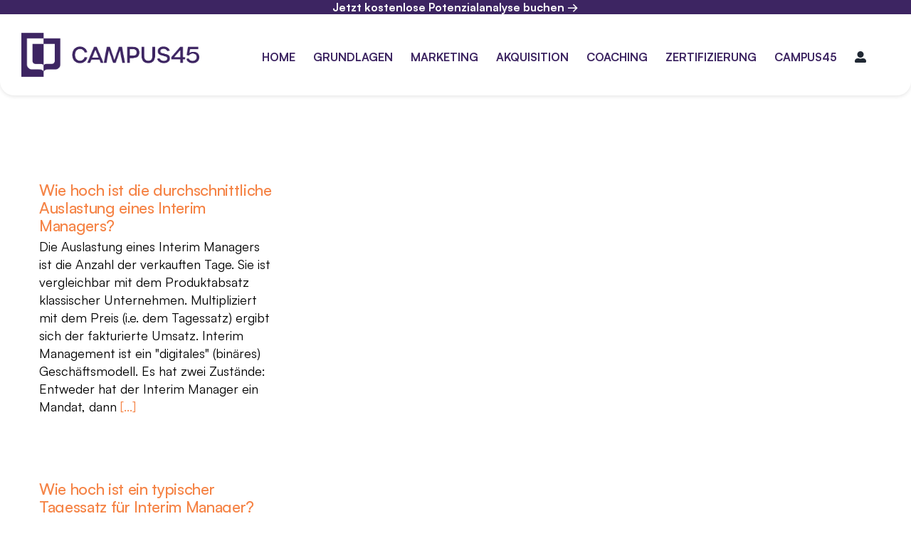

--- FILE ---
content_type: text/html; charset=UTF-8
request_url: https://www.campus45.com/faq-items/
body_size: 50392
content:
<!DOCTYPE html>
<html class="avada-html-layout-wide avada-html-header-position-top avada-html-is-archive" lang="de" prefix="og: http://ogp.me/ns# fb: http://ogp.me/ns/fb#">
<head><meta http-equiv="Content-Type" content="text/html; charset=utf-8"/><script>if(navigator.userAgent.match(/MSIE|Internet Explorer/i)||navigator.userAgent.match(/Trident\/7\..*?rv:11/i)){var href=document.location.href;if(!href.match(/[?&]nowprocket/)){if(href.indexOf("?")==-1){if(href.indexOf("#")==-1){document.location.href=href+"?nowprocket=1"}else{document.location.href=href.replace("#","?nowprocket=1#")}}else{if(href.indexOf("#")==-1){document.location.href=href+"&nowprocket=1"}else{document.location.href=href.replace("#","&nowprocket=1#")}}}}</script><script>class RocketLazyLoadScripts{constructor(){this.triggerEvents=["keydown","mousedown","mousemove","touchmove","touchstart","touchend","wheel"],this.userEventHandler=this._triggerListener.bind(this),this.touchStartHandler=this._onTouchStart.bind(this),this.touchMoveHandler=this._onTouchMove.bind(this),this.touchEndHandler=this._onTouchEnd.bind(this),this.clickHandler=this._onClick.bind(this),this.interceptedClicks=[],window.addEventListener("pageshow",(e=>{this.persisted=e.persisted})),window.addEventListener("DOMContentLoaded",(()=>{this._preconnect3rdParties()})),this.delayedScripts={normal:[],async:[],defer:[]},this.allJQueries=[]}_addUserInteractionListener(e){document.hidden?e._triggerListener():(this.triggerEvents.forEach((t=>window.addEventListener(t,e.userEventHandler,{passive:!0}))),window.addEventListener("touchstart",e.touchStartHandler,{passive:!0}),window.addEventListener("mousedown",e.touchStartHandler),document.addEventListener("visibilitychange",e.userEventHandler))}_removeUserInteractionListener(){this.triggerEvents.forEach((e=>window.removeEventListener(e,this.userEventHandler,{passive:!0}))),document.removeEventListener("visibilitychange",this.userEventHandler)}_onTouchStart(e){"HTML"!==e.target.tagName&&(window.addEventListener("touchend",this.touchEndHandler),window.addEventListener("mouseup",this.touchEndHandler),window.addEventListener("touchmove",this.touchMoveHandler,{passive:!0}),window.addEventListener("mousemove",this.touchMoveHandler),e.target.addEventListener("click",this.clickHandler),this._renameDOMAttribute(e.target,"onclick","rocket-onclick"))}_onTouchMove(e){window.removeEventListener("touchend",this.touchEndHandler),window.removeEventListener("mouseup",this.touchEndHandler),window.removeEventListener("touchmove",this.touchMoveHandler,{passive:!0}),window.removeEventListener("mousemove",this.touchMoveHandler),e.target.removeEventListener("click",this.clickHandler),this._renameDOMAttribute(e.target,"rocket-onclick","onclick")}_onTouchEnd(e){window.removeEventListener("touchend",this.touchEndHandler),window.removeEventListener("mouseup",this.touchEndHandler),window.removeEventListener("touchmove",this.touchMoveHandler,{passive:!0}),window.removeEventListener("mousemove",this.touchMoveHandler)}_onClick(e){e.target.removeEventListener("click",this.clickHandler),this._renameDOMAttribute(e.target,"rocket-onclick","onclick"),this.interceptedClicks.push(e),e.preventDefault(),e.stopPropagation(),e.stopImmediatePropagation()}_replayClicks(){window.removeEventListener("touchstart",this.touchStartHandler,{passive:!0}),window.removeEventListener("mousedown",this.touchStartHandler),this.interceptedClicks.forEach((e=>{e.target.dispatchEvent(new MouseEvent("click",{view:e.view,bubbles:!0,cancelable:!0}))}))}_renameDOMAttribute(e,t,n){e.hasAttribute&&e.hasAttribute(t)&&(event.target.setAttribute(n,event.target.getAttribute(t)),event.target.removeAttribute(t))}_triggerListener(){this._removeUserInteractionListener(this),"loading"===document.readyState?document.addEventListener("DOMContentLoaded",this._loadEverythingNow.bind(this)):this._loadEverythingNow()}_preconnect3rdParties(){let e=[];document.querySelectorAll("script[type=rocketlazyloadscript]").forEach((t=>{if(t.hasAttribute("src")){const n=new URL(t.src).origin;n!==location.origin&&e.push({src:n,crossOrigin:t.crossOrigin||"module"===t.getAttribute("data-rocket-type")})}})),e=[...new Map(e.map((e=>[JSON.stringify(e),e]))).values()],this._batchInjectResourceHints(e,"preconnect")}async _loadEverythingNow(){this.lastBreath=Date.now(),this._delayEventListeners(),this._delayJQueryReady(this),this._handleDocumentWrite(),this._registerAllDelayedScripts(),this._preloadAllScripts(),await this._loadScriptsFromList(this.delayedScripts.normal),await this._loadScriptsFromList(this.delayedScripts.defer),await this._loadScriptsFromList(this.delayedScripts.async);try{await this._triggerDOMContentLoaded(),await this._triggerWindowLoad()}catch(e){}window.dispatchEvent(new Event("rocket-allScriptsLoaded")),this._replayClicks()}_registerAllDelayedScripts(){document.querySelectorAll("script[type=rocketlazyloadscript]").forEach((e=>{e.hasAttribute("src")?e.hasAttribute("async")&&!1!==e.async?this.delayedScripts.async.push(e):e.hasAttribute("defer")&&!1!==e.defer||"module"===e.getAttribute("data-rocket-type")?this.delayedScripts.defer.push(e):this.delayedScripts.normal.push(e):this.delayedScripts.normal.push(e)}))}async _transformScript(e){return await this._littleBreath(),new Promise((t=>{const n=document.createElement("script");[...e.attributes].forEach((e=>{let t=e.nodeName;"type"!==t&&("data-rocket-type"===t&&(t="type"),n.setAttribute(t,e.nodeValue))})),e.hasAttribute("src")?(n.addEventListener("load",t),n.addEventListener("error",t)):(n.text=e.text,t());try{e.parentNode.replaceChild(n,e)}catch(e){t()}}))}async _loadScriptsFromList(e){const t=e.shift();return t?(await this._transformScript(t),this._loadScriptsFromList(e)):Promise.resolve()}_preloadAllScripts(){this._batchInjectResourceHints([...this.delayedScripts.normal,...this.delayedScripts.defer,...this.delayedScripts.async],"preload")}_batchInjectResourceHints(e,t){var n=document.createDocumentFragment();e.forEach((e=>{if(e.src){const i=document.createElement("link");i.href=e.src,i.rel=t,"preconnect"!==t&&(i.as="script"),e.getAttribute&&"module"===e.getAttribute("data-rocket-type")&&(i.crossOrigin=!0),e.crossOrigin&&(i.crossOrigin=e.crossOrigin),n.appendChild(i)}})),document.head.appendChild(n)}_delayEventListeners(){let e={};function t(t,n){!function(t){function n(n){return e[t].eventsToRewrite.indexOf(n)>=0?"rocket-"+n:n}e[t]||(e[t]={originalFunctions:{add:t.addEventListener,remove:t.removeEventListener},eventsToRewrite:[]},t.addEventListener=function(){arguments[0]=n(arguments[0]),e[t].originalFunctions.add.apply(t,arguments)},t.removeEventListener=function(){arguments[0]=n(arguments[0]),e[t].originalFunctions.remove.apply(t,arguments)})}(t),e[t].eventsToRewrite.push(n)}function n(e,t){let n=e[t];Object.defineProperty(e,t,{get:()=>n||function(){},set(i){e["rocket"+t]=n=i}})}t(document,"DOMContentLoaded"),t(window,"DOMContentLoaded"),t(window,"load"),t(window,"pageshow"),t(document,"readystatechange"),n(document,"onreadystatechange"),n(window,"onload"),n(window,"onpageshow")}_delayJQueryReady(e){let t=window.jQuery;Object.defineProperty(window,"jQuery",{get:()=>t,set(n){if(n&&n.fn&&!e.allJQueries.includes(n)){n.fn.ready=n.fn.init.prototype.ready=function(t){e.domReadyFired?t.bind(document)(n):document.addEventListener("rocket-DOMContentLoaded",(()=>t.bind(document)(n)))};const t=n.fn.on;n.fn.on=n.fn.init.prototype.on=function(){if(this[0]===window){function e(e){return e.split(" ").map((e=>"load"===e||0===e.indexOf("load.")?"rocket-jquery-load":e)).join(" ")}"string"==typeof arguments[0]||arguments[0]instanceof String?arguments[0]=e(arguments[0]):"object"==typeof arguments[0]&&Object.keys(arguments[0]).forEach((t=>{delete Object.assign(arguments[0],{[e(t)]:arguments[0][t]})[t]}))}return t.apply(this,arguments),this},e.allJQueries.push(n)}t=n}})}async _triggerDOMContentLoaded(){this.domReadyFired=!0,await this._littleBreath(),document.dispatchEvent(new Event("rocket-DOMContentLoaded")),await this._littleBreath(),window.dispatchEvent(new Event("rocket-DOMContentLoaded")),await this._littleBreath(),document.dispatchEvent(new Event("rocket-readystatechange")),await this._littleBreath(),document.rocketonreadystatechange&&document.rocketonreadystatechange()}async _triggerWindowLoad(){await this._littleBreath(),window.dispatchEvent(new Event("rocket-load")),await this._littleBreath(),window.rocketonload&&window.rocketonload(),await this._littleBreath(),this.allJQueries.forEach((e=>e(window).trigger("rocket-jquery-load"))),await this._littleBreath();const e=new Event("rocket-pageshow");e.persisted=this.persisted,window.dispatchEvent(e),await this._littleBreath(),window.rocketonpageshow&&window.rocketonpageshow({persisted:this.persisted})}_handleDocumentWrite(){const e=new Map;document.write=document.writeln=function(t){const n=document.currentScript,i=document.createRange(),r=n.parentElement;let o=e.get(n);void 0===o&&(o=n.nextSibling,e.set(n,o));const s=document.createDocumentFragment();i.setStart(s,0),s.appendChild(i.createContextualFragment(t)),r.insertBefore(s,o)}}async _littleBreath(){Date.now()-this.lastBreath>45&&(await this._requestAnimFrame(),this.lastBreath=Date.now())}async _requestAnimFrame(){return document.hidden?new Promise((e=>setTimeout(e))):new Promise((e=>requestAnimationFrame(e)))}static run(){const e=new RocketLazyLoadScripts;e._addUserInteractionListener(e)}}RocketLazyLoadScripts.run();</script>
	<meta http-equiv="X-UA-Compatible" content="IE=edge" />
	
	<meta name="viewport" content="width=device-width, initial-scale=1" />
	<meta name='robots' content='index, follow, max-image-preview:large, max-snippet:-1, max-video-preview:-1' />

	<!-- This site is optimized with the Yoast SEO Premium plugin v22.7 (Yoast SEO v26.8) - https://yoast.com/product/yoast-seo-premium-wordpress/ -->
	<title>FAQs Archiv | CAMPUS45</title><link rel="stylesheet" href="https://www.campus45.com/wp-content/cache/min/1/b8d9e5fa52ca3fb3b90c3294e67e63d2.css" media="all" data-minify="1" />
	<link rel="canonical" href="https://www.campus45.com/faq-items/" />
	<link rel="next" href="https://www.campus45.com/faq-items/page/2/" />
	<meta property="og:locale" content="de_DE" />
	<meta property="og:type" content="website" />
	<meta property="og:title" content="FAQs Archiv" />
	<meta property="og:url" content="https://www.campus45.com/faq-items/" />
	<meta property="og:site_name" content="CAMPUS45" />
	<meta name="twitter:card" content="summary_large_image" />
	<script type="application/ld+json" class="yoast-schema-graph">{"@context":"https://schema.org","@graph":[{"@type":"CollectionPage","@id":"https://www.campus45.com/faq-items/","url":"https://www.campus45.com/faq-items/","name":"FAQs Archiv | CAMPUS45","isPartOf":{"@id":"https://www.campus45.com/#website"},"breadcrumb":{"@id":"https://www.campus45.com/faq-items/#breadcrumb"},"inLanguage":"de"},{"@type":"BreadcrumbList","@id":"https://www.campus45.com/faq-items/#breadcrumb","itemListElement":[{"@type":"ListItem","position":1,"name":"Home","item":"https://www.campus45.com/"},{"@type":"ListItem","position":2,"name":"FAQs"}]},{"@type":"WebSite","@id":"https://www.campus45.com/#website","url":"https://www.campus45.com/","name":"CAMPUS45","description":"Die Interim Manager Akademie","publisher":{"@id":"https://www.campus45.com/#organization"},"potentialAction":[{"@type":"SearchAction","target":{"@type":"EntryPoint","urlTemplate":"https://www.campus45.com/?s={search_term_string}"},"query-input":{"@type":"PropertyValueSpecification","valueRequired":true,"valueName":"search_term_string"}}],"inLanguage":"de"},{"@type":"Organization","@id":"https://www.campus45.com/#organization","name":"CAMPUS45 - Die Interim Manager Akademie","url":"https://www.campus45.com/","logo":{"@type":"ImageObject","inLanguage":"de","@id":"https://www.campus45.com/#/schema/logo/image/","url":"https://www.campus45.com/wp-content/uploads/2022/01/Campus45_Akademie_HeadlineLogo_purple.png","contentUrl":"https://www.campus45.com/wp-content/uploads/2022/01/Campus45_Akademie_HeadlineLogo_purple.png","width":1676,"height":419,"caption":"CAMPUS45 - Die Interim Manager Akademie"},"image":{"@id":"https://www.campus45.com/#/schema/logo/image/"}}]}</script>
	<!-- / Yoast SEO Premium plugin. -->


<link rel='dns-prefetch' href='//www.campus45.com' />
<link rel="alternate" type="application/rss+xml" title="CAMPUS45 &raquo; Feed" href="https://www.campus45.com/feed/" />
<link rel="alternate" type="application/rss+xml" title="CAMPUS45 &raquo; Kommentar-Feed" href="https://www.campus45.com/comments/feed/" />
		
		
		
				<style>[consent-id]:not(.rcb-content-blocker):not([consent-transaction-complete]):not([consent-visual-use-parent^="children:"]):not([consent-confirm]){opacity:0!important;}</style><link rel="preload" href="https://www.campus45.com/wp-content/f94a9f8b6532ea3f5c45a76b8cb25727/dist/1527384894.js?ver=af932e55e5f194c31fb69933f509c364" as="script" />
<link rel="preload" href="https://www.campus45.com/wp-content/f94a9f8b6532ea3f5c45a76b8cb25727/dist/1839354677.js?ver=8450c62d8d5e4bfec4076ec2391ee419" as="script" />
<link rel="preload" href="https://www.campus45.com/wp-content/plugins/real-cookie-banner-pro/public/lib/animate.css/animate.min.css?ver=4.1.1" as="style" />
<link rel="alternate" type="application/rss+xml" title="CAMPUS45 &raquo; Feed für FAQs" href="https://www.campus45.com/faq-items/feed/" />
<script data-cfasync="false" type="text/javascript" defer src="https://www.campus45.com/wp-content/f94a9f8b6532ea3f5c45a76b8cb25727/dist/1527384894.js?ver=af932e55e5f194c31fb69933f509c364" id="real-cookie-banner-pro-vendor-real-cookie-banner-pro-banner-js"></script>
<script type="application/json" data-skip-lazy-load="js-extra" data-skip-moving="true" data-no-defer nitro-exclude data-alt-type="application/ld+json" data-dont-merge data-wpmeteor-nooptimize="true" data-cfasync="false" id="acd5e026c9bc39936fb2e0a084c58f0bc1-js-extra">{"slug":"real-cookie-banner-pro","textDomain":"real-cookie-banner","version":"4.8.4","restUrl":"https:\/\/www.campus45.com\/wp-json\/real-cookie-banner\/v1\/","restNamespace":"real-cookie-banner\/v1","restPathObfuscateOffset":"71bcb4a93dd64faf","restRoot":"https:\/\/www.campus45.com\/wp-json\/","restQuery":{"_v":"4.8.4","_locale":"user"},"restNonce":"2fef693abc","restRecreateNonceEndpoint":"https:\/\/www.campus45.com\/wp-admin\/admin-ajax.php?action=rest-nonce","publicUrl":"https:\/\/www.campus45.com\/wp-content\/plugins\/real-cookie-banner-pro\/public\/","chunkFolder":"dist","chunksLanguageFolder":"https:\/\/www.campus45.com\/wp-content\/languages\/mo-cache\/real-cookie-banner-pro\/","chunks":{"chunk-config-tab-blocker.lite.js":["de_DE-83d48f038e1cf6148175589160cda67e","de_DE-f3a58573f9ed1125e6441a73d3b01af3","de_DE-2e71c8c1d3d1be59acee11970e254e0e","de_DE-e8b2dd606e80931c891d633086cb8b96"],"chunk-config-tab-blocker.pro.js":["de_DE-ddf5ae983675e7b6eec2afc2d53654a2","de_DE-deb51440a0996dcecf5eb89c54cecce2","de_DE-656298de7f62f753c3a40cc13ac6f0cb","de_DE-9913ad75dad534aa8026de24a0203a7e"],"chunk-config-tab-consent.lite.js":["de_DE-3823d7521a3fc2857511061e0d660408"],"chunk-config-tab-consent.pro.js":["de_DE-9cb9ecf8c1e8ce14036b5f3a5e19f098"],"chunk-config-tab-cookies.lite.js":["de_DE-1a51b37d0ef409906245c7ed80d76040","de_DE-f3a58573f9ed1125e6441a73d3b01af3","de_DE-2e71c8c1d3d1be59acee11970e254e0e"],"chunk-config-tab-cookies.pro.js":["de_DE-572ee75deed92e7a74abba4b86604687","de_DE-deb51440a0996dcecf5eb89c54cecce2","de_DE-656298de7f62f753c3a40cc13ac6f0cb"],"chunk-config-tab-dashboard.lite.js":["de_DE-f843c51245ecd2b389746275b3da66b6"],"chunk-config-tab-dashboard.pro.js":["de_DE-ae5ae8f925f0409361cfe395645ac077"],"chunk-config-tab-import.lite.js":["de_DE-66df94240f04843e5a208823e466a850"],"chunk-config-tab-import.pro.js":["de_DE-e5fee6b51986d4ff7a051d6f6a7b076a"],"chunk-config-tab-licensing.lite.js":["de_DE-e01f803e4093b19d6787901b9591b5a6"],"chunk-config-tab-licensing.pro.js":["de_DE-4918ea9704f47c2055904e4104d4ffba"],"chunk-config-tab-scanner.lite.js":["de_DE-b10b39f1099ef599835c729334e38429"],"chunk-config-tab-scanner.pro.js":["de_DE-752a1502ab4f0bebfa2ad50c68ef571f"],"chunk-config-tab-settings.lite.js":["de_DE-37978e0b06b4eb18b16164a2d9c93a2c"],"chunk-config-tab-settings.pro.js":["de_DE-e59d3dcc762e276255c8989fbd1f80e3"],"chunk-config-tab-tcf.lite.js":["de_DE-4f658bdbf0aa370053460bc9e3cd1f69","de_DE-f3a58573f9ed1125e6441a73d3b01af3","de_DE-e8b2dd606e80931c891d633086cb8b96"],"chunk-config-tab-tcf.pro.js":["de_DE-e1e83d5b8a28f1f91f63b9de2a8b181a","de_DE-deb51440a0996dcecf5eb89c54cecce2","de_DE-9913ad75dad534aa8026de24a0203a7e"]},"others":{"customizeValuesBanner":"{\"layout\":{\"type\":\"banner\",\"maxHeightEnabled\":false,\"maxHeight\":740,\"dialogMaxWidth\":510,\"dialogPosition\":\"middleCenter\",\"dialogMargin\":[0,0,0,0],\"bannerPosition\":\"bottom\",\"bannerMaxWidth\":1024,\"dialogBorderRadius\":3,\"borderRadius\":5,\"animationIn\":\"slideInUp\",\"animationInDuration\":500,\"animationInOnlyMobile\":true,\"animationOut\":\"none\",\"animationOutDuration\":500,\"animationOutOnlyMobile\":true,\"overlay\":false,\"overlayBg\":\"#000000\",\"overlayBgAlpha\":8,\"overlayBlur\":1},\"decision\":{\"acceptAll\":\"button\",\"acceptEssentials\":\"link\",\"showCloseIcon\":false,\"acceptIndividual\":\"link\",\"buttonOrder\":\"all,essential,save,individual\",\"showGroups\":true,\"groupsFirstView\":false,\"saveButton\":\"always\"},\"design\":{\"bg\":\"#ffffff\",\"textAlign\":\"left\",\"linkTextDecoration\":\"none\",\"borderWidth\":0,\"borderColor\":\"#ffffff\",\"fontSize\":12,\"fontColor\":\"#3d2562\",\"fontInheritFamily\":true,\"fontFamily\":\"Arial, Helvetica, sans-serif\",\"fontWeight\":\"normal\",\"boxShadowEnabled\":true,\"boxShadowOffsetX\":0,\"boxShadowOffsetY\":0,\"boxShadowBlurRadius\":17,\"boxShadowSpreadRadius\":0,\"boxShadowColor\":\"#000000\",\"boxShadowColorAlpha\":20},\"headerDesign\":{\"inheritBg\":true,\"bg\":\"#f4f4f4\",\"inheritTextAlign\":true,\"textAlign\":\"center\",\"padding\":[10,20,0,20],\"logo\":\"\",\"logoRetina\":\"\",\"logoMaxHeight\":40,\"logoPosition\":\"left\",\"logoMargin\":[5,15,5,15],\"fontSize\":17,\"fontColor\":\"#3d2562\",\"fontInheritFamily\":true,\"fontFamily\":\"Arial, Helvetica, sans-serif\",\"fontWeight\":\"normal\",\"borderWidth\":0,\"borderColor\":\"#efefef\"},\"bodyDesign\":{\"padding\":[15,20,10,20],\"descriptionInheritFontSize\":true,\"descriptionFontSize\":13,\"dottedGroupsInheritFontSize\":true,\"dottedGroupsFontSize\":13,\"dottedGroupsBulletColor\":\"#3d2562\",\"teachingsInheritTextAlign\":true,\"teachingsTextAlign\":\"center\",\"teachingsSeparatorActive\":true,\"teachingsSeparatorWidth\":50,\"teachingsSeparatorHeight\":1,\"teachingsSeparatorColor\":\"#3d2562\",\"teachingsInheritFontSize\":false,\"teachingsFontSize\":12,\"teachingsInheritFontColor\":false,\"teachingsFontColor\":\"#7c7c7c\",\"accordionMargin\":[10,0,5,0],\"accordionPadding\":[5,10,5,10],\"accordionArrowType\":\"outlined\",\"accordionArrowColor\":\"#15779b\",\"accordionBg\":\"#ffffff\",\"accordionActiveBg\":\"#f9f9f9\",\"accordionHoverBg\":\"#efefef\",\"accordionBorderWidth\":1,\"accordionBorderColor\":\"#efefef\",\"accordionTitleFontSize\":12,\"accordionTitleFontColor\":\"#2b2b2b\",\"accordionTitleFontWeight\":\"normal\",\"accordionDescriptionMargin\":[5,0,0,0],\"accordionDescriptionFontSize\":12,\"accordionDescriptionFontColor\":\"#828282\",\"accordionDescriptionFontWeight\":\"normal\",\"acceptAllOneRowLayout\":false,\"acceptAllPadding\":[10,10,10,10],\"acceptAllBg\":\"#3d2562\",\"acceptAllTextAlign\":\"center\",\"acceptAllFontSize\":18,\"acceptAllFontColor\":\"#ffffff\",\"acceptAllFontWeight\":\"normal\",\"acceptAllBorderWidth\":0,\"acceptAllBorderColor\":\"#000000\",\"acceptAllHoverBg\":\"#b1a3cf\",\"acceptAllHoverFontColor\":\"#ffffff\",\"acceptAllHoverBorderColor\":\"#000000\",\"acceptEssentialsUseAcceptAll\":false,\"acceptEssentialsButtonType\":\"\",\"acceptEssentialsPadding\":[10,10,0,10],\"acceptEssentialsBg\":\"#efefef\",\"acceptEssentialsTextAlign\":\"center\",\"acceptEssentialsFontSize\":14,\"acceptEssentialsFontColor\":\"#696969\",\"acceptEssentialsFontWeight\":\"normal\",\"acceptEssentialsBorderWidth\":0,\"acceptEssentialsBorderColor\":\"#000000\",\"acceptEssentialsHoverBg\":\"#e8e8e8\",\"acceptEssentialsHoverFontColor\":\"#000000\",\"acceptEssentialsHoverBorderColor\":\"#000000\",\"acceptIndividualPadding\":[0,5,0,5],\"acceptIndividualBg\":\"#ffffff\",\"acceptIndividualTextAlign\":\"center\",\"acceptIndividualFontSize\":14,\"acceptIndividualFontColor\":\"#696969\",\"acceptIndividualFontWeight\":\"normal\",\"acceptIndividualBorderWidth\":0,\"acceptIndividualBorderColor\":\"#000000\",\"acceptIndividualHoverBg\":\"#ffffff\",\"acceptIndividualHoverFontColor\":\"#2b2b2b\",\"acceptIndividualHoverBorderColor\":\"#000000\"},\"footerDesign\":{\"poweredByLink\":false,\"inheritBg\":false,\"bg\":\"#fcfcfc\",\"inheritTextAlign\":true,\"textAlign\":\"center\",\"padding\":[10,20,15,20],\"fontSize\":14,\"fontColor\":\"#7c7c7c\",\"fontInheritFamily\":true,\"fontFamily\":\"Arial, Helvetica, sans-serif\",\"fontWeight\":\"normal\",\"hoverFontColor\":\"#2b2b2b\",\"borderWidth\":1,\"borderColor\":\"#efefef\",\"languageSwitcher\":\"flags\"},\"texts\":{\"headline\":\"Privatsph\\u00e4re-Einstellungen\",\"description\":\"Wir verwenden Cookies und \\u00e4hnliche Technologien auf unserer Website und verarbeiten personenbezogene Daten (z.B. deine IP-Adresse) \\u00fcber dich. Wir teilen diese Daten auch mit Dritten. Die Datenverarbeitung kann mit deiner Einwilligung oder auf Basis eines berechtigten Interesses erfolgen, dem du in den individuellen Privatsph\\u00e4re-Einstellungen widersprechen kannst. Du hast das Recht, nur in essenzielle Services einzuwilligen und deine Einwilligung in der Datenschutzerkl\\u00e4rung zu einem sp\\u00e4teren Zeitpunkt zu \\u00e4ndern oder zu widerrufen.\",\"acceptAll\":\"Alle akzeptieren\",\"acceptEssentials\":\"Weiter ohne Einwilligung\",\"acceptIndividual\":\"Individuelle Privatsph\\u00e4re-Einstellungen\",\"poweredBy\":\"1\",\"dataProcessingInUnsafeCountries\":\"Einige Dienste verarbeiten personenbezogene Daten in unsicheren Drittl\\u00e4ndern. Indem du in die Nutzung dieser Services einwilligst, erkl\\u00e4rst du dich auch mit der Verarbeitung deiner Daten in diesen unsicheren Drittl\\u00e4ndern gem\\u00e4\\u00df {{legalBasis}} einverstanden. Dies birgt das Risiko, dass deine Daten von Beh\\u00f6rden zu Kontroll- und \\u00dcberwachungszwecken verarbeitet werden, m\\u00f6glicherweise ohne die M\\u00f6glichkeit eines Rechtsbehelfs.\",\"ageNoticeBanner\":\"\",\"ageNoticeBlocker\":\"Du bist unter {{minAge}} Jahre alt? Leider darfst du diesem Service nicht selbst zustimmen, um diese Inhalte zu sehen. Bitte deine Eltern oder Erziehungsberechtigten, dem Service mit dir zuzustimmen!\",\"listServicesNotice\":\"Wenn du alle Services akzeptierst, erlaubst du, dass {{services}} geladen werden. Diese sind nach ihrem Zweck in Gruppen {{serviceGroups}} unterteilt (Zugeh\\u00f6rigkeit durch hochgestellte Zahlen gekennzeichnet).\",\"listServicesLegitimateInterestNotice\":\"Au\\u00dferdem werden die {{services}} auf der Grundlage eines berechtigten Interesses geladen.\",\"tcfStacksCustomName\":\"Services mit verschiedenen Zwecken au\\u00dferhalb des TCF-Standards\",\"tcfStacksCustomDescription\":\"Services, die Einwilligungen nicht \\u00fcber den TCF-Standard, sondern \\u00fcber andere Technologien teilen. Diese werden nach ihrem Zweck in mehrere Gruppen unterteilt. Einige davon werden aufgrund eines berechtigten Interesses genutzt (z.B. Gefahrenabwehr), andere werden nur mit deiner Einwilligung genutzt. Details zu den einzelnen Gruppen und Zwecken der Services findest du in den individuellen Privatsph\\u00e4re-Einstellungen.\",\"consentForwardingExternalHosts\":\"Deine Einwilligung gilt auch auf {{websites}}.\",\"blockerHeadline\":\"{{name}} aufgrund von Privatsph\\u00e4re-Einstellungen blockiert\",\"blockerLinkShowMissing\":\"Zeige alle Services, denen du noch zustimmen musst\",\"blockerLoadButton\":\"Erforderliche Services akzeptieren und Inhalte laden\",\"blockerAcceptInfo\":\"Wenn du die blockierten Inhalte l\\u00e4dst, werden deine Datenschutzeinstellungen angepasst. Inhalte aus diesem Service werden in Zukunft nicht mehr blockiert. Du hast das Recht, deine Entscheidung jederzeit zu widerrufen oder zu \\u00e4ndern.\",\"stickyHistory\":\"Historie der Privatsph\\u00e4re-Einstellungen\",\"stickyRevoke\":\"Einwilligungen widerrufen\",\"stickyRevokeSuccessMessage\":\"Du hast die Einwilligung f\\u00fcr Services mit dessen Cookies und Verarbeitung personenbezogener Daten erfolgreich widerrufen. Die Seite wird jetzt neu geladen!\",\"stickyChange\":\"Privatsph\\u00e4re-Einstellungen \\u00e4ndern\"},\"individualLayout\":{\"inheritDialogMaxWidth\":false,\"dialogMaxWidth\":970,\"inheritBannerMaxWidth\":false,\"bannerMaxWidth\":1980,\"descriptionTextAlign\":\"left\"},\"group\":{\"checkboxBg\":\"#f0f0f0\",\"checkboxBorderWidth\":1,\"checkboxBorderColor\":\"#d2d2d2\",\"checkboxActiveColor\":\"#ffffff\",\"checkboxActiveBg\":\"#3d2562\",\"checkboxActiveBorderColor\":\"#000000\",\"groupInheritBg\":true,\"groupBg\":\"#f4f4f4\",\"groupPadding\":[15,15,15,15],\"groupSpacing\":10,\"groupBorderRadius\":5,\"groupBorderWidth\":1,\"groupBorderColor\":\"#f4f4f4\",\"headlineFontSize\":16,\"headlineFontWeight\":\"normal\",\"headlineFontColor\":\"#2b2b2b\",\"descriptionFontSize\":14,\"descriptionFontColor\":\"#7c7c7c\",\"linkColor\":\"#7c7c7c\",\"linkHoverColor\":\"#2b2b2b\",\"detailsHideLessRelevant\":true},\"saveButton\":{\"useAcceptAll\":false,\"type\":\"link\",\"padding\":[10,10,10,10],\"bg\":\"#efefef\",\"textAlign\":\"center\",\"fontSize\":16,\"fontColor\":\"#0a0a0a\",\"fontWeight\":\"normal\",\"borderWidth\":0,\"borderColor\":\"#000000\",\"hoverBg\":\"#e8e8e8\",\"hoverFontColor\":\"#000000\",\"hoverBorderColor\":\"#000000\"},\"individualTexts\":{\"headline\":\"Individuelle Privatsph\\u00e4re-Einstellungen\",\"description\":\"Wir verwenden Cookies und \\u00e4hnliche Technologien auf unserer Website und verarbeiten personenbezogene Daten (z.B. deine IP-Adresse) \\u00fcber dich. Wir teilen diese Daten auch mit Dritten. Die Datenverarbeitung kann mit deiner Einwilligung oder auf der Grundlage eines berechtigten Interesses erfolgen, dem du widersprechen kannst. Du hast das Recht, nur in essenzielle Services einzuwilligen und deine Einwilligung zu einem sp\\u00e4teren Zeitpunkt in der Datenschutzerkl\\u00e4rung zu \\u00e4ndern oder zu widerrufen. Nachfolgend findest du eine \\u00dcbersicht \\u00fcber alle Services, die von dieser Website genutzt werden. Du kannst detaillierte Informationen zu jedem Service einsehen und diesen einzeln zustimmen oder von deinem Widerspruchsrecht Gebrauch machen.\",\"save\":\"Individuelle Auswahlen speichern\",\"showMore\":\"Service-Informationen anzeigen\",\"hideMore\":\"Service-Informationen ausblenden\",\"postamble\":\"\"},\"mobile\":{\"enabled\":true,\"maxHeight\":400,\"hideHeader\":false,\"alignment\":\"bottom\",\"scalePercent\":80,\"scalePercentVertical\":-70},\"sticky\":{\"enabled\":false,\"animationsEnabled\":true,\"alignment\":\"left\",\"bubbleBorderRadius\":50,\"icon\":\"fingerprint\",\"iconCustom\":\"\",\"iconCustomRetina\":\"\",\"iconSize\":30,\"iconColor\":\"#ffffff\",\"bubbleMargin\":[10,20,20,20],\"bubblePadding\":15,\"bubbleBg\":\"#15779b\",\"bubbleBorderWidth\":0,\"bubbleBorderColor\":\"#10556f\",\"boxShadowEnabled\":true,\"boxShadowOffsetX\":0,\"boxShadowOffsetY\":2,\"boxShadowBlurRadius\":5,\"boxShadowSpreadRadius\":1,\"boxShadowColor\":\"#105b77\",\"boxShadowColorAlpha\":40,\"bubbleHoverBg\":\"#ffffff\",\"bubbleHoverBorderColor\":\"#000000\",\"hoverIconColor\":\"#000000\",\"hoverIconCustom\":\"\",\"hoverIconCustomRetina\":\"\",\"menuFontSize\":16,\"menuBorderRadius\":5,\"menuItemSpacing\":10,\"menuItemPadding\":[5,10,5,10]},\"customCss\":{\"css\":\"\",\"antiAdBlocker\":\"y\"}}","isPro":true,"showProHints":false,"proUrl":"https:\/\/devowl.io\/de\/go\/real-cookie-banner?source=rcb-lite","showLiteNotice":false,"frontend":{"groups":"[{\"id\":68,\"name\":\"Essenziell\",\"slug\":\"essenziell\",\"description\":\"Essenzielle Services sind f\\u00fcr die grundlegende Funktionalit\\u00e4t der Website erforderlich. Sie enthalten nur technisch notwendige Services. Diesen Services kann nicht widersprochen werden.\",\"isEssential\":true,\"isDefault\":true,\"items\":[{\"id\":4183,\"name\":\"WordPress Nutzer-Login\",\"purpose\":\"WordPress ist das Content-Management-System f\\u00fcr diese Website und erm\\u00f6glicht es registrierten Nutzern sich in dem System anzumelden. Die Cookies speichern die Anmeldedaten eines angemeldeten Benutzers als Hash, Anmeldestatus und Benutzer-ID sowie benutzerbezogene Einstellungen f\\u00fcr das WordPress Backend.\",\"providerContact\":{\"phone\":\"\",\"email\":\"\",\"link\":\"\"},\"isProviderCurrentWebsite\":true,\"provider\":\"CAMPUS45\",\"uniqueName\":\"wordpress-user-login\",\"isEmbeddingOnlyExternalResources\":false,\"legalBasis\":\"consent\",\"dataProcessingInCountries\":[],\"dataProcessingInCountriesSpecialTreatments\":[],\"technicalDefinitions\":[{\"type\":\"http\",\"name\":\"wordpress_*\",\"host\":\"www.campus45.com\",\"duration\":0,\"durationUnit\":\"y\",\"isSessionDuration\":true,\"purpose\":\"\"},{\"type\":\"http\",\"name\":\"wordpress_logged_in_*\",\"host\":\"www.campus45.com\",\"duration\":0,\"durationUnit\":\"y\",\"isSessionDuration\":true,\"purpose\":\"\"},{\"type\":\"http\",\"name\":\"wp-settings-*-*\",\"host\":\"www.campus45.com\",\"duration\":1,\"durationUnit\":\"y\",\"isSessionDuration\":false,\"purpose\":\"\"},{\"type\":\"http\",\"name\":\"wordpress_test_cookie\",\"host\":\"www.campus45.com\",\"duration\":0,\"durationUnit\":\"y\",\"isSessionDuration\":true,\"purpose\":\"\"}],\"codeDynamics\":[],\"providerPrivacyPolicyUrl\":\"https:\\\/\\\/www.campus45.com\\\/datenschutz\\\/\",\"providerLegalNoticeUrl\":\"\",\"tagManagerOptInEventName\":\"\",\"tagManagerOptOutEventName\":\"\",\"googleConsentModeConsentTypes\":[],\"executePriority\":10,\"codeOptIn\":\"\",\"executeCodeOptInWhenNoTagManagerConsentIsGiven\":false,\"codeOptOut\":\"\",\"executeCodeOptOutWhenNoTagManagerConsentIsGiven\":false,\"deleteTechnicalDefinitionsAfterOptOut\":false,\"codeOnPageLoad\":\"\",\"presetId\":\"wordpress-user-login\"},{\"id\":4182,\"name\":\"Wordfence\",\"purpose\":\"Wordfence sichert diese Website vor Angriffen verschiedener Art. Cookies werden verwendet, um die Berechtigungen des Benutzers vor dem Zugriff auf WordPress zu pr\\u00fcfen, um Administratoren zu benachrichtigen, wenn sich ein Benutzer mit einem neuen Ger\\u00e4t oder Standort anmeldet, und um definierte L\\u00e4nderbeschr\\u00e4nkungen durch speziell pr\\u00e4parierte Links zu umgehen.\",\"providerContact\":{\"phone\":\"\",\"email\":\"\",\"link\":\"\"},\"isProviderCurrentWebsite\":true,\"provider\":\"CAMPUS45\",\"uniqueName\":\"wordfence\",\"isEmbeddingOnlyExternalResources\":false,\"legalBasis\":\"consent\",\"dataProcessingInCountries\":[],\"dataProcessingInCountriesSpecialTreatments\":[],\"technicalDefinitions\":[{\"type\":\"http\",\"name\":\"wfwaf-authcookie-*\",\"host\":\"www.campus45.com\",\"duration\":1,\"durationUnit\":\"y\",\"isSessionDuration\":false,\"purpose\":\"\"},{\"type\":\"http\",\"name\":\"wf_loginalerted_*\",\"host\":\"www.campus45.com\",\"duration\":1,\"durationUnit\":\"y\",\"isSessionDuration\":false,\"purpose\":\"\"},{\"type\":\"http\",\"name\":\"wfCBLBypass\",\"host\":\"www.campus45.com\",\"duration\":1,\"durationUnit\":\"y\",\"isSessionDuration\":false,\"purpose\":\"\"}],\"codeDynamics\":[],\"providerPrivacyPolicyUrl\":\"https:\\\/\\\/www.campus45.com\\\/datenschutz\\\/\",\"providerLegalNoticeUrl\":\"\",\"tagManagerOptInEventName\":\"\",\"tagManagerOptOutEventName\":\"\",\"googleConsentModeConsentTypes\":[],\"executePriority\":10,\"codeOptIn\":\"\",\"executeCodeOptInWhenNoTagManagerConsentIsGiven\":false,\"codeOptOut\":\"\",\"executeCodeOptOutWhenNoTagManagerConsentIsGiven\":false,\"deleteTechnicalDefinitionsAfterOptOut\":false,\"codeOnPageLoad\":\"\",\"presetId\":\"wordfence\"},{\"id\":4181,\"name\":\"Stripe\",\"purpose\":\"Stripe ist ein Online-Zahlungsdienst, mit dem in diesem Online-Shop Zahlungen, z.B. per Kreditkarte, durchgef\\u00fchrt werden k\\u00f6nnen. Die Zahlungsdaten werden direkt von Stripe erhoben oder an Stripe \\u00fcbermittelt, aber niemals vom Betreiber des Online-Shops selbst gespeichert. Die Kundendaten werden zum Zweck der Bestellabwicklung mit Stripe geteilt. Es werden Cookies zur Betrugspr\\u00e4vention und -erkennung eingesetzt.\",\"providerContact\":{\"phone\":\"\",\"email\":\"\",\"link\":\"\"},\"isProviderCurrentWebsite\":false,\"provider\":\"Stripe, Inc.\",\"uniqueName\":\"woocommerce-gateway-stripe\",\"isEmbeddingOnlyExternalResources\":false,\"legalBasis\":\"consent\",\"dataProcessingInCountries\":[\"US\"],\"dataProcessingInCountriesSpecialTreatments\":[],\"technicalDefinitions\":[{\"type\":\"http\",\"name\":\"__stripe_mid\",\"host\":\".campus45.com\",\"duration\":1,\"durationUnit\":\"y\",\"isSessionDuration\":false,\"purpose\":\"\"},{\"type\":\"http\",\"name\":\"__stripe_sid\",\"host\":\".campus45.com\",\"duration\":30,\"durationUnit\":\"m\",\"isSessionDuration\":false,\"purpose\":\"\"}],\"codeDynamics\":[],\"providerPrivacyPolicyUrl\":\"https:\\\/\\\/stripe.com\\\/privacy\",\"providerLegalNoticeUrl\":\"\",\"tagManagerOptInEventName\":\"\",\"tagManagerOptOutEventName\":\"\",\"googleConsentModeConsentTypes\":[],\"executePriority\":10,\"codeOptIn\":\"\",\"executeCodeOptInWhenNoTagManagerConsentIsGiven\":false,\"codeOptOut\":\"\",\"executeCodeOptOutWhenNoTagManagerConsentIsGiven\":false,\"deleteTechnicalDefinitionsAfterOptOut\":false,\"codeOnPageLoad\":\"\",\"presetId\":\"woocommerce-gateway-stripe\"},{\"id\":4180,\"name\":\"WooCommerce\",\"purpose\":\"WooCommerce ist ein E-Commerce-Shopsystem, das es dir erm\\u00f6glicht, Produkte auf dieser Website zu kaufen. Cookies werden verwendet, um Artikel in einem Warenkorb zu sammeln, um den Warenkorb des Nutzers in der Datenbank der Website zu speichern, um k\\u00fcrzlich angesehene Produkte zu speichern, um sie wieder anzuzeigen und um es Nutzern zu erm\\u00f6glichen Mitteilungen im Online-Shop auszublenden.\",\"providerContact\":{\"phone\":\"\",\"email\":\"\",\"link\":\"\"},\"isProviderCurrentWebsite\":true,\"provider\":\"CAMPUS45\",\"uniqueName\":\"woocommerce\",\"isEmbeddingOnlyExternalResources\":false,\"legalBasis\":\"consent\",\"dataProcessingInCountries\":[],\"dataProcessingInCountriesSpecialTreatments\":[],\"technicalDefinitions\":[{\"type\":\"local\",\"name\":\"wc_cart_hash_*\",\"host\":\"www.campus45.com\",\"duration\":0,\"durationUnit\":\"y\",\"isSessionDuration\":false,\"purpose\":\"\"},{\"type\":\"http\",\"name\":\"woocommerce_cart_hash\",\"host\":\"www.campus45.com\",\"duration\":0,\"durationUnit\":\"y\",\"isSessionDuration\":true,\"purpose\":\"\"},{\"type\":\"http\",\"name\":\"wp_woocommerce_session_*\",\"host\":\"www.campus45.com\",\"duration\":2,\"durationUnit\":\"d\",\"isSessionDuration\":false,\"purpose\":\"\"},{\"type\":\"http\",\"name\":\"woocommerce_items_in_cart\",\"host\":\"www.campus45.com\",\"duration\":0,\"durationUnit\":\"y\",\"isSessionDuration\":true,\"purpose\":\"\"},{\"type\":\"http\",\"name\":\"woocommerce_recently_viewed\",\"host\":\"www.campus45.com\",\"duration\":0,\"durationUnit\":\"y\",\"isSessionDuration\":true,\"purpose\":\"\"},{\"type\":\"http\",\"name\":\"store_notice*\",\"host\":\"www.campus45.com\",\"duration\":0,\"durationUnit\":\"y\",\"isSessionDuration\":true,\"purpose\":\"\"}],\"codeDynamics\":[],\"providerPrivacyPolicyUrl\":\"https:\\\/\\\/www.campus45.com\\\/datenschutz\\\/\",\"providerLegalNoticeUrl\":\"\",\"tagManagerOptInEventName\":\"\",\"tagManagerOptOutEventName\":\"\",\"googleConsentModeConsentTypes\":[],\"executePriority\":10,\"codeOptIn\":\"\",\"executeCodeOptInWhenNoTagManagerConsentIsGiven\":false,\"codeOptOut\":\"\",\"executeCodeOptOutWhenNoTagManagerConsentIsGiven\":false,\"deleteTechnicalDefinitionsAfterOptOut\":false,\"codeOnPageLoad\":\"\",\"presetId\":\"woocommerce\"},{\"id\":4170,\"name\":\"Real Cookie Banner\",\"purpose\":\"Real Cookie Banner bittet Website-Besucher um die Einwilligung zum Setzen von Cookies und zur Verarbeitung personenbezogener Daten. Dazu wird jedem Website-Besucher eine UUID (pseudonyme Identifikation des Nutzers) zugewiesen, die bis zum Ablauf des Cookies zur Speicherung der Einwilligung g\\u00fcltig ist. Cookies werden dazu verwendet, um zu testen, ob Cookies gesetzt werden k\\u00f6nnen, um Referenz auf die dokumentierte Einwilligung zu speichern, um zu speichern, in welche Services aus welchen Service-Gruppen der Besucher eingewilligt hat, und, falls Einwilligung nach dem Transparency & Consent Framework (TCF) eingeholt werden, um die Einwilligungen in TCF Partner, Zwecke, besondere Zwecke, Funktionen und besondere Funktionen zu speichern. Im Rahmen der Darlegungspflicht nach DSGVO wird die erhobene Einwilligung vollumf\\u00e4nglich dokumentiert. Dazu z\\u00e4hlt neben den Services und Service-Gruppen, in welche der Besucher eingewilligt hat, und falls Einwilligung nach dem TCF Standard eingeholt werden, in welche TCF Partner, Zwecke und Funktionen der Besucher eingewilligt hat, alle Einstellungen des Cookie Banners zum Zeitpunkt der Einwilligung als auch die technischen Umst\\u00e4nde (z.B. Gr\\u00f6\\u00dfe des Sichtbereichs bei der Einwilligung) und die Nutzerinteraktionen (z.B. Klick auf Buttons), die zur Einwilligung gef\\u00fchrt haben. Die Einwilligung wird pro Sprache einmal erhoben.\",\"providerContact\":{\"phone\":\"\",\"email\":\"\",\"link\":\"\"},\"isProviderCurrentWebsite\":true,\"provider\":\"CAMPUS45\",\"uniqueName\":\"real-cookie-banner\",\"isEmbeddingOnlyExternalResources\":false,\"legalBasis\":\"legal-requirement\",\"dataProcessingInCountries\":[],\"dataProcessingInCountriesSpecialTreatments\":[],\"technicalDefinitions\":[{\"type\":\"http\",\"name\":\"real_cookie_banner*\",\"host\":\".campus45.com\",\"duration\":0,\"durationUnit\":\"d\",\"isSessionDuration\":false,\"purpose\":\"\"},{\"type\":\"http\",\"name\":\"real_cookie_banner*-tcf\",\"host\":\".campus45.com\",\"duration\":0,\"durationUnit\":\"d\",\"isSessionDuration\":false,\"purpose\":\"\"},{\"type\":\"http\",\"name\":\"real_cookie_banner-test\",\"host\":\".campus45.com\",\"duration\":0,\"durationUnit\":\"d\",\"isSessionDuration\":false,\"purpose\":\"\"}],\"codeDynamics\":[],\"providerPrivacyPolicyUrl\":\"https:\\\/\\\/www.campus45.com\\\/datenschutz\\\/\",\"providerLegalNoticeUrl\":\"\",\"tagManagerOptInEventName\":\"\",\"tagManagerOptOutEventName\":\"\",\"googleConsentModeConsentTypes\":[],\"executePriority\":10,\"codeOptIn\":\"\",\"executeCodeOptInWhenNoTagManagerConsentIsGiven\":false,\"codeOptOut\":\"\",\"executeCodeOptOutWhenNoTagManagerConsentIsGiven\":false,\"deleteTechnicalDefinitionsAfterOptOut\":false,\"codeOnPageLoad\":\"\",\"presetId\":\"real-cookie-banner\"}]},{\"id\":69,\"name\":\"Funktional\",\"slug\":\"funktional\",\"description\":\"Funktionale Services sind notwendig, um \\u00fcber die wesentliche Funktionalit\\u00e4t der Website hinausgehende Features wie h\\u00fcbschere Schriftarten, Videowiedergabe oder interaktive Web 2.0-Features bereitzustellen. Inhalte von z.B. Video- und Social Media-Plattformen sind standardm\\u00e4\\u00dfig gesperrt und k\\u00f6nnen zugestimmt werden. Wenn dem Service zugestimmt wird, werden diese Inhalte automatisch ohne weitere manuelle Einwilligung geladen.\",\"isEssential\":false,\"isDefault\":true,\"items\":[{\"id\":4184,\"name\":\"Emojis\",\"purpose\":\"WordPress Emoji ist ein Emoji-Set, das von wordpress.org geladen wird. Es werden keine Cookies im technischen Sinne auf dem Client des Nutzers gesetzt, jedoch werden technische und personenbezogene Daten wie die IP-Adresse vom Client an den Server des Dienstanbieters \\u00fcbertragen, um die Nutzung des Dienstes zu erm\\u00f6glichen.\",\"providerContact\":{\"phone\":\"\",\"email\":\"\",\"link\":\"\"},\"isProviderCurrentWebsite\":false,\"provider\":\"WordPress.org\",\"uniqueName\":\"wordpress-emojis\",\"isEmbeddingOnlyExternalResources\":true,\"legalBasis\":\"consent\",\"dataProcessingInCountries\":[\"US\"],\"dataProcessingInCountriesSpecialTreatments\":[],\"technicalDefinitions\":[{\"type\":\"http\",\"name\":\"\",\"host\":\"\",\"duration\":0,\"durationUnit\":\"y\",\"isSessionDuration\":false,\"purpose\":\"\"}],\"codeDynamics\":[],\"providerPrivacyPolicyUrl\":\"https:\\\/\\\/de.wordpress.org\\\/about\\\/privacy\\\/\",\"providerLegalNoticeUrl\":\"\",\"tagManagerOptInEventName\":\"\",\"tagManagerOptOutEventName\":\"\",\"googleConsentModeConsentTypes\":[],\"executePriority\":10,\"codeOptIn\":\"\",\"executeCodeOptInWhenNoTagManagerConsentIsGiven\":false,\"codeOptOut\":\"\",\"executeCodeOptOutWhenNoTagManagerConsentIsGiven\":false,\"deleteTechnicalDefinitionsAfterOptOut\":false,\"codeOnPageLoad\":\"\",\"presetId\":\"wordpress-emojis\"},{\"id\":4178,\"name\":\"Vimeo\",\"purpose\":\"Vimeo erlaubt es auf vimeo.com ver\\u00f6ffentlichte Inhalte direkt in Websites einzubetten. Die Cookies werden verwendet, um besuchte Webseiten und detaillierte Statistiken \\u00fcber das Nutzerverhalten zu sammeln. Diese Daten k\\u00f6nnen mit den Daten der auf vimeo.com angemeldeten Nutzer verkn\\u00fcpft werden.\",\"providerContact\":{\"phone\":\"\",\"email\":\"\",\"link\":\"\"},\"isProviderCurrentWebsite\":false,\"provider\":\"Vimeo Inc.\",\"uniqueName\":\"vimeo\",\"isEmbeddingOnlyExternalResources\":false,\"legalBasis\":\"consent\",\"dataProcessingInCountries\":[\"US\"],\"dataProcessingInCountriesSpecialTreatments\":[],\"technicalDefinitions\":[{\"type\":\"http\",\"name\":\"vuid\",\"host\":\".vimeo.com\",\"duration\":10,\"durationUnit\":\"y\",\"isSessionDuration\":false,\"purpose\":\"\"},{\"type\":\"http\",\"name\":\"player\",\"host\":\".vimeo.com\",\"duration\":1,\"durationUnit\":\"y\",\"isSessionDuration\":false,\"purpose\":\"\"},{\"type\":\"local\",\"name\":\"sync_volume\",\"host\":\"player.vimeo.com\",\"duration\":0,\"durationUnit\":\"y\",\"isSessionDuration\":false,\"purpose\":\"\"},{\"type\":\"local\",\"name\":\"sync_active\",\"host\":\"player.vimeo.com\",\"duration\":0,\"durationUnit\":\"y\",\"isSessionDuration\":false,\"purpose\":\"\"},{\"type\":\"http\",\"name\":\"vimeo\",\"host\":\".vimeo.com\",\"duration\":1,\"durationUnit\":\"mo\",\"isSessionDuration\":false,\"purpose\":\"\"},{\"type\":\"http\",\"name\":\"has_logged_in\",\"host\":\".vimeo.com\",\"duration\":6,\"durationUnit\":\"mo\",\"isSessionDuration\":false,\"purpose\":\"\"},{\"type\":\"http\",\"name\":\"is_logged_in\",\"host\":\".vimeo.com\",\"duration\":10,\"durationUnit\":\"y\",\"isSessionDuration\":false,\"purpose\":\"\"},{\"type\":\"http\",\"name\":\"_uetvid\",\"host\":\".vimeo.com\",\"duration\":21,\"durationUnit\":\"d\",\"isSessionDuration\":false,\"purpose\":\"\"},{\"type\":\"http\",\"name\":\"has_logged_in\",\"host\":\".vimeo.com\",\"duration\":10,\"durationUnit\":\"y\",\"isSessionDuration\":false,\"purpose\":\"\"},{\"type\":\"http\",\"name\":\"_fbp\",\"host\":\".vimeo.com\",\"duration\":3,\"durationUnit\":\"mo\",\"isSessionDuration\":false,\"purpose\":\"\"},{\"type\":\"http\",\"name\":\"_uetsid\",\"host\":\".vimeo.com\",\"duration\":1,\"durationUnit\":\"d\",\"isSessionDuration\":false,\"purpose\":\"\"},{\"type\":\"http\",\"name\":\"_gat_UA-*\",\"host\":\".vimeo.com\",\"duration\":1,\"durationUnit\":\"h\",\"isSessionDuration\":false,\"purpose\":\"\"},{\"type\":\"http\",\"name\":\"_gid\",\"host\":\".vimeo.com\",\"duration\":1,\"durationUnit\":\"d\",\"isSessionDuration\":false,\"purpose\":\"\"},{\"type\":\"http\",\"name\":\"continuous_play_v3\",\"host\":\".vimeo.com\",\"duration\":1,\"durationUnit\":\"y\",\"isSessionDuration\":false,\"purpose\":\"\"},{\"type\":\"http\",\"name\":\"_gcl_au\",\"host\":\".vimeo.com\",\"duration\":3,\"durationUnit\":\"mo\",\"isSessionDuration\":false,\"purpose\":\"\"},{\"type\":\"http\",\"name\":\"_ga\",\"host\":\".vimeo.com\",\"duration\":2,\"durationUnit\":\"y\",\"isSessionDuration\":false,\"purpose\":\"\"}],\"codeDynamics\":[],\"providerPrivacyPolicyUrl\":\"https:\\\/\\\/vimeo.com\\\/privacy\",\"providerLegalNoticeUrl\":\"\",\"tagManagerOptInEventName\":\"\",\"tagManagerOptOutEventName\":\"\",\"googleConsentModeConsentTypes\":[],\"executePriority\":10,\"codeOptIn\":\"\",\"executeCodeOptInWhenNoTagManagerConsentIsGiven\":false,\"codeOptOut\":\"\",\"executeCodeOptOutWhenNoTagManagerConsentIsGiven\":false,\"deleteTechnicalDefinitionsAfterOptOut\":false,\"codeOnPageLoad\":\"\",\"presetId\":\"vimeo\"},{\"id\":4174,\"name\":\"Gravatar (Avatar images)\",\"purpose\":\"Gravatar ist ein Dienst, bei dem Personen ihre E-Mail-Adresse mit einem Avatar-Bild verkn\\u00fcpfen k\\u00f6nnen, dass beispielsweise im Kommentarbereich geladen wird. Auf dem Client des Nutzers werden keine Cookies im technischen Sinne gesetzt, aber es werden technische und pers\\u00f6nliche Daten wie z.B. die IP-Adresse vom Client zum Server des Diensteanbieters \\u00fcbertragen, um die Nutzung des Dienstes zu erm\\u00f6glichen.\",\"providerContact\":{\"phone\":\"\",\"email\":\"\",\"link\":\"\"},\"isProviderCurrentWebsite\":false,\"provider\":\"Automattic Inc.\",\"uniqueName\":\"gravatar-avatar-images\",\"isEmbeddingOnlyExternalResources\":true,\"legalBasis\":\"consent\",\"dataProcessingInCountries\":[\"US\"],\"dataProcessingInCountriesSpecialTreatments\":[],\"technicalDefinitions\":[{\"type\":\"http\",\"name\":\"\",\"host\":\"\",\"duration\":0,\"durationUnit\":\"y\",\"isSessionDuration\":false,\"purpose\":\"\"}],\"codeDynamics\":[],\"providerPrivacyPolicyUrl\":\"https:\\\/\\\/automattic.com\\\/privacy\\\/\",\"providerLegalNoticeUrl\":\"\",\"tagManagerOptInEventName\":\"\",\"tagManagerOptOutEventName\":\"\",\"googleConsentModeConsentTypes\":[],\"executePriority\":10,\"codeOptIn\":\"\",\"executeCodeOptInWhenNoTagManagerConsentIsGiven\":false,\"codeOptOut\":\"\",\"executeCodeOptOutWhenNoTagManagerConsentIsGiven\":false,\"deleteTechnicalDefinitionsAfterOptOut\":false,\"codeOnPageLoad\":\"\",\"presetId\":\"gravatar-avatar-images\"},{\"id\":4172,\"name\":\"Calendly\",\"purpose\":\"Calendly erm\\u00f6glicht es dir, passende Termine bei uns aus einem Kalender auszuw\\u00e4hlen und mit uns zu vereinbaren. Cookies werden verwendet, um die aktuelle Sitzung eindeutig zu identifizieren, sich die E-Mail-Adresse und den Namen des potentiellen Kunden f\\u00fcr zuk\\u00fcnftige Buchungen zu merken und die Einwilligung f\\u00fcr Dienste von Dritten zu speichern.\",\"providerContact\":{\"phone\":\"\",\"email\":\"\",\"link\":\"\"},\"isProviderCurrentWebsite\":false,\"provider\":\"Calendly LLC\",\"uniqueName\":\"calendly\",\"isEmbeddingOnlyExternalResources\":false,\"legalBasis\":\"consent\",\"dataProcessingInCountries\":[\"US\"],\"dataProcessingInCountriesSpecialTreatments\":[],\"technicalDefinitions\":[{\"type\":\"http\",\"name\":\"_calendly_session\",\"host\":\"calendly.com\",\"duration\":21,\"durationUnit\":\"d\",\"isSessionDuration\":false,\"purpose\":\"\"},{\"type\":\"http\",\"name\":\"gdpr_trackable\",\"host\":\"calendly.com\",\"duration\":10,\"durationUnit\":\"y\",\"isSessionDuration\":false,\"purpose\":\"\"},{\"type\":\"local\",\"name\":\"invitees_invitee\",\"host\":\"calendly.com\",\"duration\":0,\"durationUnit\":\"y\",\"isSessionDuration\":false,\"purpose\":\"\"}],\"codeDynamics\":[],\"providerPrivacyPolicyUrl\":\"https:\\\/\\\/calendly.com\\\/de\\\/privacy\",\"providerLegalNoticeUrl\":\"\",\"tagManagerOptInEventName\":\"\",\"tagManagerOptOutEventName\":\"\",\"googleConsentModeConsentTypes\":[],\"executePriority\":10,\"codeOptIn\":\"\",\"executeCodeOptInWhenNoTagManagerConsentIsGiven\":false,\"codeOptOut\":\"\",\"executeCodeOptOutWhenNoTagManagerConsentIsGiven\":false,\"deleteTechnicalDefinitionsAfterOptOut\":false,\"codeOnPageLoad\":\"\",\"presetId\":\"calendly\"}]},{\"id\":70,\"name\":\"Statistik\",\"slug\":\"statistik\",\"description\":\"Statistik-Services werden ben\\u00f6tigt, um pseudonymisierte Daten \\u00fcber die Besucher der Website zu sammeln. Die Daten erm\\u00f6glichen es uns, die Besucher besser zu verstehen und die Website zu optimieren.\",\"isEssential\":false,\"isDefault\":true,\"items\":[{\"id\":4176,\"name\":\"Matomo\",\"purpose\":\"Matomo ist ein Service, um detaillierte Statistiken \\u00fcber das Nutzerverhalten auf der Website zu erstellen. Cookies werden verwendet, um Nutzer zu unterscheiden und um Daten aus mehreren Seitenaufrufen miteinander zu verkn\\u00fcpfen.\",\"providerContact\":{\"phone\":\"\",\"email\":\"\",\"link\":\"\"},\"isProviderCurrentWebsite\":true,\"provider\":\"CAMPUS45\",\"uniqueName\":\"matomo-plugin\",\"isEmbeddingOnlyExternalResources\":false,\"legalBasis\":\"consent\",\"dataProcessingInCountries\":[],\"dataProcessingInCountriesSpecialTreatments\":[],\"technicalDefinitions\":[{\"type\":\"http\",\"name\":\"_pk_id.*\",\"host\":\"www.campus45.com\",\"duration\":13,\"durationUnit\":\"mo\",\"isSessionDuration\":false,\"purpose\":\"\"},{\"type\":\"http\",\"name\":\"_pk_ref.*\",\"host\":\"www.campus45.com\",\"duration\":6,\"durationUnit\":\"mo\",\"isSessionDuration\":false,\"purpose\":\"\"},{\"type\":\"http\",\"name\":\"_pk_ses.*\",\"host\":\"www.campus45.com\",\"duration\":30,\"durationUnit\":\"m\",\"isSessionDuration\":false,\"purpose\":\"\"},{\"type\":\"http\",\"name\":\"_pk_cvar.*\",\"host\":\"www.campus45.com\",\"duration\":30,\"durationUnit\":\"mo\",\"isSessionDuration\":false,\"purpose\":\"\"},{\"type\":\"http\",\"name\":\"_pk_hsr.*\",\"host\":\"www.campus45.com\",\"duration\":30,\"durationUnit\":\"m\",\"isSessionDuration\":false,\"purpose\":\"\"},{\"type\":\"http\",\"name\":\"_pk_testcookie.*\",\"host\":\"www.campus45.com\",\"duration\":0,\"durationUnit\":\"m\",\"isSessionDuration\":true,\"purpose\":\"\"},{\"type\":\"http\",\"name\":\"mtm_consent\",\"host\":\"www.campus45.com\",\"duration\":1,\"durationUnit\":\"y\",\"isSessionDuration\":false,\"purpose\":\"\"}],\"codeDynamics\":[],\"providerPrivacyPolicyUrl\":\"https:\\\/\\\/www.campus45.com\\\/datenschutz\\\/\",\"providerLegalNoticeUrl\":\"\",\"tagManagerOptInEventName\":\"\",\"tagManagerOptOutEventName\":\"\",\"googleConsentModeConsentTypes\":[],\"executePriority\":10,\"codeOptIn\":\"\",\"executeCodeOptInWhenNoTagManagerConsentIsGiven\":false,\"codeOptOut\":\"\",\"executeCodeOptOutWhenNoTagManagerConsentIsGiven\":false,\"deleteTechnicalDefinitionsAfterOptOut\":true,\"codeOnPageLoad\":\"\",\"presetId\":\"matomo-plugin\"}]}]","links":[{"id":5184,"label":"Datenschutzerkl\u00e4rung","pageType":"privacyPolicy","isExternalUrl":false,"pageId":333,"url":"https:\/\/www.campus45.com\/datenschutz\/","hideCookieBanner":true,"isTargetBlank":true},{"id":5185,"label":"Impressum","pageType":"legalNotice","isExternalUrl":false,"pageId":331,"url":"https:\/\/www.campus45.com\/impressum\/","hideCookieBanner":true,"isTargetBlank":true}],"websiteOperator":{"address":"","country":"","contactEmail":"base64-encoded:c2llZ2ZyaWVkQGNhbXB1czQ1LmNvbQ==","contactPhone":"","contactFormUrl":false},"blocker":[{"id":4185,"name":"WordPress Emojis","description":"Um alle Inhalte sehen zu k\u00f6nnen, aktiviere bitte die funktionalen Cookies.","rules":["*s.w.org\/images\/core\/emoji*","window._wpemojiSettings","link[href=\"\/\/s.w.org\"]"],"criteria":"services","tcfVendors":[],"tcfPurposes":[1],"services":[4184],"isVisual":false,"visualType":"default","visualMediaThumbnail":"0","visualContentType":"","isVisualDarkMode":false,"visualBlur":0,"visualDownloadThumbnail":false,"visualHeroButtonText":"","shouldForceToShowVisual":false,"presetId":"wordpress-emojis","visualThumbnail":null},{"id":4179,"name":"Vimeo","description":"Um dieses Video sehen zu k\u00f6nnen, aktiviere bitte Cookies.","rules":["*player.vimeo.com*","*vimeocdn.com*","*vimeo.com\/showcase*","div[data-url*=\"vimeo.com\"]","div[class*=\"elementor-widget-premium-addon-video-box\"][data-settings*=\"vimeo\"]","div[class*=\"td_wrapper_playlist_player_vimeo\"]","a[href*=\"vimeo.com\"][rel=\"wp-video-lightbox\"]"],"criteria":"services","tcfVendors":[],"tcfPurposes":[1],"services":[4178],"isVisual":true,"visualType":"default","visualMediaThumbnail":"0","visualContentType":"","isVisualDarkMode":false,"visualBlur":0,"visualDownloadThumbnail":false,"visualHeroButtonText":"","shouldForceToShowVisual":false,"presetId":"vimeo","visualThumbnail":null},{"id":4177,"name":"Matomo","description":"Um diese Inhalte sehen zu k\u00f6nnen, aktiviere bitte Cookies.","rules":["_paq","*matomo.php*","*wp-content\\\/uploads\\\/matomo\\\/matomo.js*","*wp-content\/uploads\/matomo\/matomo.js*","*wp-json\/matomo*","*wp-json\\\/matomo*","*wp-content\/plugins\/matomo\/app\/matomo.php*"],"criteria":"services","tcfVendors":[],"tcfPurposes":[1],"services":[4176],"isVisual":false,"visualType":"default","visualMediaThumbnail":"0","visualContentType":"","isVisualDarkMode":false,"visualBlur":0,"visualDownloadThumbnail":false,"visualHeroButtonText":"","shouldForceToShowVisual":false,"presetId":"matomo-plugin","visualThumbnail":null},{"id":4175,"name":"Gravatar","description":"Um dienen Gravatar sehen zu k\u00f6nnen, erlaube bitte Cookies.","rules":["*gravatar.com\/avatar*","*.gravatar.com"],"criteria":"services","tcfVendors":[],"tcfPurposes":[1],"services":[4174],"isVisual":false,"visualType":"default","visualMediaThumbnail":"0","visualContentType":"","isVisualDarkMode":false,"visualBlur":0,"visualDownloadThumbnail":false,"visualHeroButtonText":"","shouldForceToShowVisual":false,"presetId":"gravatar-avatar-images","visualThumbnail":null},{"id":4173,"name":"Calendly","description":"Um Termine bei uns buchen zu k\u00f6nnen, musst du uns erlauben, das Calendly Terminplanungs-Tool zu laden.","rules":["div[class=\"calendly-inline-widget\"]","a[onclick*=\"Calendly.initPopupWidget\"]","Calendly.initBadgeWidget","Calendly.initPopupWidget","*assets.calendly.com*"],"criteria":"services","tcfVendors":[],"tcfPurposes":[1],"services":[4172],"isVisual":true,"visualType":"default","visualMediaThumbnail":"0","visualContentType":"","isVisualDarkMode":false,"visualBlur":0,"visualDownloadThumbnail":false,"visualHeroButtonText":"","shouldForceToShowVisual":false,"presetId":"calendly","visualThumbnail":null}],"languageSwitcher":[],"predefinedDataProcessingInSafeCountriesLists":{"GDPR":["AT","BE","BG","HR","CY","CZ","DK","EE","FI","FR","DE","GR","HU","IE","IS","IT","LI","LV","LT","LU","MT","NL","NO","PL","PT","RO","SK","SI","ES","SE"],"DSG":["CH"],"GDPR+DSG":[],"ADEQUACY_EU":["AD","AR","CA","FO","GG","IL","IM","JP","JE","NZ","KR","CH","GB","UY","US"],"ADEQUACY_CH":["DE","AD","AR","AT","BE","BG","CA","CY","HR","DK","ES","EE","FI","FR","GI","GR","GG","HU","IM","FO","IE","IS","IL","IT","JE","LV","LI","LT","LU","MT","MC","NO","NZ","NL","PL","PT","CZ","RO","GB","SK","SI","SE","UY","US"]},"decisionCookieName":"real_cookie_banner-blog:1","revisionHash":"3dd39e52d01f3f0d616dd668439fd960","territorialLegalBasis":["gdpr-eprivacy"],"setCookiesViaManager":"none","isRespectDoNotTrack":false,"failedConsentDocumentationHandling":"essentials","isAcceptAllForBots":true,"isDataProcessingInUnsafeCountries":false,"isAgeNotice":false,"ageNoticeAgeLimit":16,"isListServicesNotice":false,"isBannerLessConsent":false,"isTcf":false,"isGcm":false,"isGcmListPurposes":true,"hasLazyData":false},"anonymousContentUrl":"https:\/\/www.campus45.com\/wp-content\/f94a9f8b6532ea3f5c45a76b8cb25727\/dist\/","anonymousHash":"f94a9f8b6532ea3f5c45a76b8cb25727","hasDynamicPreDecisions":false,"isLicensed":true,"isDevLicense":false,"multilingualSkipHTMLForTag":"","isCurrentlyInTranslationEditorPreview":false,"defaultLanguage":"","currentLanguage":"","activeLanguages":[],"context":"","iso3166OneAlpha2":{"AF":"Afghanistan","AL":"Albanien","DZ":"Algerien","AS":"Amerikanisch-Samoa","AD":"Andorra","AO":"Angola","AI":"Anguilla","AQ":"Antarktis","AG":"Antigua und Barbuda","AR":"Argentinien","AM":"Armenien","AW":"Aruba","AZ":"Aserbaidschan","AU":"Australien","BS":"Bahamas","BH":"Bahrain","BD":"Bangladesch","BB":"Barbados","BY":"Belarus","BE":"Belgien","BZ":"Belize","BJ":"Benin","BM":"Bermuda","BT":"Bhutan","BO":"Bolivien","BA":"Bosnien und Herzegowina","BW":"Botswana","BV":"Bouvetinsel","BR":"Brasilien","IO":"Britisches Territorium im Indischen Ozean","BN":"Brunei Darussalam","BG":"Bulgarien","BF":"Burkina Faso","BI":"Burundi","CL":"Chile","CN":"China","CK":"Cookinseln","CR":"Costa Rica","DE":"Deutschland","LA":"Die Laotische Demokratische Volksrepublik","DM":"Dominica","DO":"Dominikanische Republik","DJ":"Dschibuti","DK":"D\u00e4nemark","EC":"Ecuador","SV":"El Salvador","ER":"Eritrea","EE":"Estland","FK":"Falklandinseln (Malwinen)","FJ":"Fidschi","FI":"Finnland","FR":"Frankreich","GF":"Franz\u00f6sisch-Guayana","PF":"Franz\u00f6sisch-Polynesien","TF":"Franz\u00f6sische S\u00fcd- und Antarktisgebiete","FO":"F\u00e4r\u00f6er Inseln","FM":"F\u00f6derierte Staaten von Mikronesien","GA":"Gabun","GM":"Gambia","GE":"Georgien","GH":"Ghana","GI":"Gibraltar","GD":"Grenada","GR":"Griechenland","GL":"Gr\u00f6nland","GP":"Guadeloupe","GU":"Guam","GT":"Guatemala","GG":"Guernsey","GN":"Guinea","GW":"Guinea-Bissau","GY":"Guyana","HT":"Haiti","HM":"Heard und die McDonaldinseln","VA":"Heiliger Stuhl (Staat Vatikanstadt)","HN":"Honduras","HK":"Hong Kong","IN":"Indien","ID":"Indonesien","IQ":"Irak","IE":"Irland","IR":"Islamische Republik Iran","IS":"Island","IM":"Isle of Man","IL":"Israel","IT":"Italien","JM":"Jamaika","JP":"Japan","YE":"Jemen","JE":"Jersey","JO":"Jordanien","VG":"Jungferninseln, Britisch","VI":"Jungferninseln, U.S.","KY":"Kaimaninseln","KH":"Kambodscha","CM":"Kamerun","CA":"Kanada","CV":"Kap Verde","KZ":"Kasachstan","QA":"Katar","KE":"Kenia","KG":"Kirgisistan","KI":"Kiribati","UM":"Kleinere Inselbesitzungen der Vereinigten Staaten","CC":"Kokosinseln","CO":"Kolumbien","KM":"Komoren","CG":"Kongo","CD":"Kongo, Demokratische Republik","KR":"Korea","HR":"Kroatien","CU":"Kuba","KW":"Kuwait","LS":"Lesotho","LV":"Lettland","LB":"Libanon","LR":"Liberia","LY":"Libysch-Arabische Dschamahirija","LI":"Liechtenstein","LT":"Litauen","LU":"Luxemburg","MO":"Macao","MG":"Madagaskar","MW":"Malawi","MY":"Malaysia","MV":"Malediven","ML":"Mali","MT":"Malta","MA":"Marokko","MH":"Marshallinseln","MQ":"Martinique","MR":"Mauretanien","MU":"Mauritius","YT":"Mayotte","MK":"Mazedonien","MX":"Mexiko","MD":"Moldawien","MC":"Monaco","MN":"Mongolei","ME":"Montenegro","MS":"Montserrat","MZ":"Mosambik","MM":"Myanmar","NA":"Namibia","NR":"Nauru","NP":"Nepal","NC":"Neukaledonien","NZ":"Neuseeland","NI":"Nicaragua","NL":"Niederlande","AN":"Niederl\u00e4ndische Antillen","NE":"Niger","NG":"Nigeria","NU":"Niue","KP":"Nordkorea","NF":"Norfolkinsel","NO":"Norwegen","MP":"N\u00f6rdliche Marianen","OM":"Oman","PK":"Pakistan","PW":"Palau","PS":"Pal\u00e4stinensisches Gebiet, besetzt","PA":"Panama","PG":"Papua-Neuguinea","PY":"Paraguay","PE":"Peru","PH":"Philippinen","PN":"Pitcairn","PL":"Polen","PT":"Portugal","PR":"Puerto Rico","CI":"Republik C\u00f4te d'Ivoire","RW":"Ruanda","RO":"Rum\u00e4nien","RU":"Russische F\u00f6deration","RE":"R\u00e9union","BL":"Saint Barth\u00e9l\u00e9my","PM":"Saint Pierre und Miquelo","SB":"Salomonen","ZM":"Sambia","WS":"Samoa","SM":"San Marino","SH":"Sankt Helena","MF":"Sankt Martin","SA":"Saudi-Arabien","SE":"Schweden","CH":"Schweiz","SN":"Senegal","RS":"Serbien","SC":"Seychellen","SL":"Sierra Leone","ZW":"Simbabwe","SG":"Singapur","SK":"Slowakei","SI":"Slowenien","SO":"Somalia","ES":"Spanien","LK":"Sri Lanka","KN":"St. Kitts und Nevis","LC":"St. Lucia","VC":"St. Vincent und Grenadinen","SD":"Sudan","SR":"Surinam","SJ":"Svalbard und Jan Mayen","SZ":"Swasiland","SY":"Syrische Arabische Republik","ST":"S\u00e3o Tom\u00e9 und Pr\u00edncipe","ZA":"S\u00fcdafrika","GS":"S\u00fcdgeorgien und die S\u00fcdlichen Sandwichinseln","TJ":"Tadschikistan","TW":"Taiwan","TZ":"Tansania","TH":"Thailand","TL":"Timor-Leste","TG":"Togo","TK":"Tokelau","TO":"Tonga","TT":"Trinidad und Tobago","TD":"Tschad","CZ":"Tschechische Republik","TN":"Tunesien","TM":"Turkmenistan","TC":"Turks- und Caicosinseln","TV":"Tuvalu","TR":"T\u00fcrkei","UG":"Uganda","UA":"Ukraine","HU":"Ungarn","UY":"Uruguay","UZ":"Usbekistan","VU":"Vanuatu","VE":"Venezuela","AE":"Vereinigte Arabische Emirate","US":"Vereinigte Staaten","GB":"Vereinigtes K\u00f6nigreich","VN":"Vietnam","WF":"Wallis und Futuna","CX":"Weihnachtsinsel","EH":"Westsahara","CF":"Zentralafrikanische Republik","CY":"Zypern","EG":"\u00c4gypten","GQ":"\u00c4quatorialguinea","ET":"\u00c4thiopien","AX":"\u00c5land Inseln","AT":"\u00d6sterreich"},"visualParentSelectors":{".et_pb_video_box":1,".et_pb_video_slider:has(>.et_pb_slider_carousel %s)":"self",".ast-oembed-container":1,".wpb_video_wrapper":1,".gdlr-core-pbf-background-wrap":1},"isPreventPreDecision":false,"isInvalidateImplicitUserConsent":false,"dependantVisibilityContainers":["[role=\"tabpanel\"]",".eael-tab-content-item",".wpcs_content_inner",".op3-contenttoggleitem-content",".op3-popoverlay-content",".pum-overlay","[data-elementor-type=\"popup\"]",".wp-block-ub-content-toggle-accordion-content-wrap",".w-popup-wrap",".oxy-lightbox_inner[data-inner-content=true]",".oxy-pro-accordion_body",".oxy-tab-content",".kt-accordion-panel",".vc_tta-panel-body",".mfp-hide","div[id^=\"tve_thrive_lightbox_\"]"],"disableDeduplicateExceptions":[".et_pb_video_slider"],"bannerDesignVersion":10,"bannerI18n":{"showMore":"Mehr anzeigen","hideMore":"Verstecken","showLessRelevantDetails":"Weitere Details anzeigen (%s)","hideLessRelevantDetails":"Weitere Details ausblenden (%s)","other":"Anderes","legalBasis":"Verwendung auf gesetzlicher Grundlage von","territorialLegalBasisArticles":{"gdpr-eprivacy":{"dataProcessingInUnsafeCountries":"Art. 49 Abs. 1 lit. a DSGVO"},"dsg-switzerland":{"dataProcessingInUnsafeCountries":"Art. 17 Abs. 1 lit. a DSG (Schweiz)"}},"legitimateInterest":"Berechtigtes Interesse","legalRequirement":"Erf\u00fcllung einer rechtlichen Verpflichtung","consent":"Einwilligung","crawlerLinkAlert":"Wir haben erkannt, dass du ein Crawler\/Bot bist. Nur nat\u00fcrliche Personen d\u00fcrfen in Cookies und die Verarbeitung von personenbezogenen Daten einwilligen. Daher hat der Link f\u00fcr dich keine Funktion.","technicalCookieDefinitions":"Technische Cookie-Definitionen","technicalCookieName":"Technischer Cookie Name","usesCookies":"Verwendete Cookies","cookieRefresh":"Cookie-Erneuerung","usesNonCookieAccess":"Verwendet Cookie-\u00e4hnliche Informationen (LocalStorage, SessionStorage, IndexDB, etc.)","host":"Host","duration":"Dauer","noExpiration":"Kein Ablauf","type":"Typ","purpose":"Zweck","purposes":"Zwecke","headerTitlePrivacyPolicyHistory":"Privatsph\u00e4re-Einstellungen: Historie","skipToConsentChoices":"Zu Einwilligungsoptionen springen","historyLabel":"Einwilligungen anzeigen vom","historyItemLoadError":"Das Lesen der Zustimmung ist fehlgeschlagen. Bitte versuche es sp\u00e4ter noch einmal!","historySelectNone":"Noch nicht eingewilligt","provider":"Anbieter","providerContactPhone":"Telefon","providerContactEmail":"E-Mail","providerContactLink":"Kontaktformular","providerPrivacyPolicyUrl":"Datenschutzerkl\u00e4rung","providerLegalNoticeUrl":"Impressum","nonStandard":"Nicht standardisierte Datenverarbeitung","nonStandardDesc":"Einige Services setzen Cookies und\/oder verarbeiten personenbezogene Daten, ohne die Standards f\u00fcr die Mitteilung der Einwilligung einzuhalten. Diese Services werden in mehrere Gruppen eingeteilt. Sogenannte \"essenzielle Services\" werden auf Basis eines berechtigten Interesses genutzt und k\u00f6nnen nicht abgew\u00e4hlt werden (ein Widerspruch muss ggf. per E-Mail oder Brief gem\u00e4\u00df der Datenschutzerkl\u00e4rung erfolgen), w\u00e4hrend alle anderen Services nur nach einer Einwilligung genutzt werden.","dataProcessingInThirdCountries":"Datenverarbeitung in Drittl\u00e4ndern","safetyMechanisms":{"label":"Sicherheitsmechanismen f\u00fcr die Daten\u00fcbermittlung","standardContractualClauses":"Standardvertragsklauseln","adequacyDecision":"Angemessenheitsbeschluss","eu":"EU","switzerland":"Schweiz","bindingCorporateRules":"Verbindliche interne Datenschutzvorschriften","contractualGuaranteeSccSubprocessors":"Vertragliche Garantie f\u00fcr Standardvertragsklauseln mit Unterauftragsverarbeitern"},"durationUnit":{"n1":{"s":"Sekunde","m":"Minute","h":"Stunde","d":"Tag","mo":"Monat","y":"Jahr"},"nx":{"s":"Sekunden","m":"Minuten","h":"Stunden","d":"Tage","mo":"Monate","y":"Jahre"}},"close":"Schlie\u00dfen","closeWithoutSaving":"Schlie\u00dfen ohne Speichern","yes":"Ja","no":"Nein","unknown":"Unbekannt","none":"Nichts","noLicense":"Keine Lizenz aktiviert - kein Produktionseinsatz!","devLicense":"Produktlizenz nicht f\u00fcr den Produktionseinsatz!","devLicenseLearnMore":"Mehr erfahren","devLicenseLink":"https:\/\/devowl.io\/de\/wissensdatenbank\/lizenz-installations-typ\/","andSeparator":" und ","appropriateSafeguard":"Geeignete Garantien","dataProcessingInUnsafeCountries":"Datenverarbeitung in unsicheren Drittl\u00e4ndern"},"pageRequestUuid4":"aadd44352-ad43-4f98-a94c-d9b265cf4bab","pageByIdUrl":"https:\/\/www.campus45.com?page_id","pluginUrl":"https:\/\/devowl.io\/wordpress-real-cookie-banner\/"}}</script>
<script data-skip-lazy-load="js-extra" data-skip-moving="true" data-no-defer nitro-exclude data-alt-type="application/ld+json" data-dont-merge data-wpmeteor-nooptimize="true" data-cfasync="false" id="acd5e026c9bc39936fb2e0a084c58f0bc2-js-extra">
(()=>{var x=function (a,b){return-1<["codeOptIn","codeOptOut","codeOnPageLoad","contactEmail"].indexOf(a)&&"string"==typeof b&&b.startsWith("base64-encoded:")?window.atob(b.substr(15)):b},t=(e,t)=>new Proxy(e,{get:(e,n)=>{let r=Reflect.get(e,n);return n===t&&"string"==typeof r&&(r=JSON.parse(r,x),Reflect.set(e,n,r)),r}}),n=JSON.parse(document.getElementById("acd5e026c9bc39936fb2e0a084c58f0bc1-js-extra").innerHTML,x);window.Proxy?n.others.frontend=t(n.others.frontend,"groups"):n.others.frontend.groups=JSON.parse(n.others.frontend.groups,x);window.Proxy?n.others=t(n.others,"customizeValuesBanner"):n.others.customizeValuesBanner=JSON.parse(n.others.customizeValuesBanner,x);;window.realCookieBanner=n})();
</script><script data-cfasync="false" type="text/javascript" id="real-cookie-banner-pro-banner-js-before">
/* <![CDATA[ */
((a,b)=>{a[b]||(a[b]={unblockSync:()=>undefined},["consentSync"].forEach(c=>a[b][c]=()=>({cookie:null,consentGiven:!1,cookieOptIn:!0})),["consent","consentAll","unblock"].forEach(c=>a[b][c]=(...d)=>new Promise(e=>a.addEventListener(b,()=>{a[b][c](...d).then(e)},{once:!0}))))})(window,"consentApi");
//# sourceURL=real-cookie-banner-pro-banner-js-before
/* ]]> */
</script>
<script data-cfasync="false" type="text/javascript" defer src="https://www.campus45.com/wp-content/f94a9f8b6532ea3f5c45a76b8cb25727/dist/1839354677.js?ver=8450c62d8d5e4bfec4076ec2391ee419" id="real-cookie-banner-pro-banner-js"></script>

				
		<meta property="og:locale" content="de_DE"/>
		<meta property="og:type" content="article"/>
		<meta property="og:site_name" content="CAMPUS45"/>
		<meta property="og:title" content="FAQs Archiv | CAMPUS45"/>
				<meta property="og:url" content="https://www.campus45.com/faq-items/durchschnittliche-auslastung-eines-interim-managers/"/>
																				<meta property="og:image" content="https://www.campus45.com/wp-content/uploads/2022/01/campus45_horizontal-purple.png"/>
		<meta property="og:image:width" content="1317"/>
		<meta property="og:image:height" content="330"/>
		<meta property="og:image:type" content="image/png"/>
				<style id='wp-img-auto-sizes-contain-inline-css' type='text/css'>
img:is([sizes=auto i],[sizes^="auto," i]){contain-intrinsic-size:3000px 1500px}
/*# sourceURL=wp-img-auto-sizes-contain-inline-css */
</style>
<style id='wp-emoji-styles-inline-css' type='text/css'>

	img.wp-smiley, img.emoji {
		display: inline !important;
		border: none !important;
		box-shadow: none !important;
		height: 1em !important;
		width: 1em !important;
		margin: 0 0.07em !important;
		vertical-align: -0.1em !important;
		background: none !important;
		padding: 0 !important;
	}
/*# sourceURL=wp-emoji-styles-inline-css */
</style>
<style id='rocket-lazyload-inline-css' type='text/css'>
.rll-youtube-player{position:relative;padding-bottom:56.23%;height:0;overflow:hidden;max-width:100%;}.rll-youtube-player:focus-within{outline: 2px solid currentColor;outline-offset: 5px;}.rll-youtube-player iframe{position:absolute;top:0;left:0;width:100%;height:100%;z-index:100;background:0 0}.rll-youtube-player img{bottom:0;display:block;left:0;margin:auto;max-width:100%;width:100%;position:absolute;right:0;top:0;border:none;height:auto;-webkit-transition:.4s all;-moz-transition:.4s all;transition:.4s all}.rll-youtube-player img:hover{-webkit-filter:brightness(75%)}.rll-youtube-player .play{height:100%;width:100%;left:0;top:0;position:absolute;background:url(https://www.campus45.com/wp-content/plugins/wp-rocket/assets/img/youtube.png) no-repeat center;background-color: transparent !important;cursor:pointer;border:none;}
/*# sourceURL=rocket-lazyload-inline-css */
</style>
<link rel="https://api.w.org/" href="https://www.campus45.com/wp-json/" /><link rel="EditURI" type="application/rsd+xml" title="RSD" href="https://www.campus45.com/xmlrpc.php?rsd" />
<meta name="generator" content="WordPress 6.9" />
<link rel="preload" href="https://www.campus45.com/wp-content/themes/Avada/includes/lib/assets/fonts/icomoon/awb-icons.woff" as="font" type="font/woff" crossorigin><link rel="preload" href="//www.campus45.com/wp-content/themes/Avada/includes/lib/assets/fonts/fontawesome/webfonts/fa-brands-400.woff2" as="font" type="font/woff2" crossorigin><link rel="preload" href="//www.campus45.com/wp-content/themes/Avada/includes/lib/assets/fonts/fontawesome/webfonts/fa-regular-400.woff2" as="font" type="font/woff2" crossorigin><link rel="preload" href="//www.campus45.com/wp-content/themes/Avada/includes/lib/assets/fonts/fontawesome/webfonts/fa-solid-900.woff2" as="font" type="font/woff2" crossorigin><link rel="preload" href="https://www.campus45.com/wp-content/uploads/fusion-icons/university-v1.4/fonts/university.ttf?jt20by" as="font" type="font/ttf" crossorigin><style type="text/css" id="css-fb-visibility">@media screen and (max-width: 640px){.fusion-no-small-visibility{display:none !important;}body .sm-text-align-center{text-align:center !important;}body .sm-text-align-left{text-align:left !important;}body .sm-text-align-right{text-align:right !important;}body .sm-text-align-justify{text-align:justify !important;}body .sm-flex-align-center{justify-content:center !important;}body .sm-flex-align-flex-start{justify-content:flex-start !important;}body .sm-flex-align-flex-end{justify-content:flex-end !important;}body .sm-mx-auto{margin-left:auto !important;margin-right:auto !important;}body .sm-ml-auto{margin-left:auto !important;}body .sm-mr-auto{margin-right:auto !important;}body .fusion-absolute-position-small{position:absolute;width:100%;}.awb-sticky.awb-sticky-small{ position: sticky; top: var(--awb-sticky-offset,0); }}@media screen and (min-width: 641px) and (max-width: 1024px){.fusion-no-medium-visibility{display:none !important;}body .md-text-align-center{text-align:center !important;}body .md-text-align-left{text-align:left !important;}body .md-text-align-right{text-align:right !important;}body .md-text-align-justify{text-align:justify !important;}body .md-flex-align-center{justify-content:center !important;}body .md-flex-align-flex-start{justify-content:flex-start !important;}body .md-flex-align-flex-end{justify-content:flex-end !important;}body .md-mx-auto{margin-left:auto !important;margin-right:auto !important;}body .md-ml-auto{margin-left:auto !important;}body .md-mr-auto{margin-right:auto !important;}body .fusion-absolute-position-medium{position:absolute;width:100%;}.awb-sticky.awb-sticky-medium{ position: sticky; top: var(--awb-sticky-offset,0); }}@media screen and (min-width: 1025px){.fusion-no-large-visibility{display:none !important;}body .lg-text-align-center{text-align:center !important;}body .lg-text-align-left{text-align:left !important;}body .lg-text-align-right{text-align:right !important;}body .lg-text-align-justify{text-align:justify !important;}body .lg-flex-align-center{justify-content:center !important;}body .lg-flex-align-flex-start{justify-content:flex-start !important;}body .lg-flex-align-flex-end{justify-content:flex-end !important;}body .lg-mx-auto{margin-left:auto !important;margin-right:auto !important;}body .lg-ml-auto{margin-left:auto !important;}body .lg-mr-auto{margin-right:auto !important;}body .fusion-absolute-position-large{position:absolute;width:100%;}.awb-sticky.awb-sticky-large{ position: sticky; top: var(--awb-sticky-offset,0); }}</style><link rel="icon" href="https://www.campus45.com/wp-content/uploads/cropped-Без-имени-1-32x32.jpg" sizes="32x32" />
<link rel="icon" href="https://www.campus45.com/wp-content/uploads/cropped-Без-имени-1-192x192.jpg" sizes="192x192" />
<link rel="apple-touch-icon" href="https://www.campus45.com/wp-content/uploads/cropped-Без-имени-1-180x180.jpg" />
<meta name="msapplication-TileImage" content="https://www.campus45.com/wp-content/uploads/cropped-Без-имени-1-270x270.jpg" />
		<style type="text/css" id="wp-custom-css">
			*{
	text-transform: none !important;
}
#comment-input input, #comment-textarea textarea, .avada-select .select2-container .select2-choice, .avada-select .select2-container .select2-choice2, .chzn-container .chzn-drop, .chzn-container-single .chzn-single, .comment-form-comment textarea, .fusion-body .avada-select-parent select, .input-text, .main-nav-search-form input, .post-password-form label input[type=password], .search-page-search-form input, input.s, input[type=date], input[type=email], input[type=number], input[type=password], input[type=phone-number], input[type=text], input[type=time], select, textarea{
	background-color: #fff;
	color: #000;
}
.fusion-body .fusion-builder-column-5{
	margin: 0px !important;
}
.fusion-flexslider.fusion-post-slideshow{
	display: none;
}
.learndash-wrapper .ld-item-title{
	padding-left: 15px;
}
.tfs-slider .slide-content-container{
	top: inherit;
	bottom: -130px;
}

@media (max-width: 480px){
.tfs-slider .slide-content-container .tfs-button-1{
	display: none;
}  
}
.ld-course-list-items .ld_course_grid .entry-content{
	font-size: 16px;
}
.ld-course-list-items .ld_course_grid .lds-enhanced-meta{
	margin-top: 10px;
}
.ld-course-list-items .ld_course_grid .thumbnail.course{
	height: 100%;
}
.fusion-logo img{
	width: 300px;
}

.fusion-body .fusion-flex-container.fusion-builder-row-2{
	border-radius: 0 0 20px 20px;
}
.fusion-woo-checkout-payment-tb .woocommerce-checkout-payment ul.wc_payment_methods li{
	margin: 40px 0;
}
.fusion-woo-checkout-payment-tb .woocommerce-checkout-payment ul.wc_payment_methods li:hover label{
	background-color: transparent;
}


.fusion-menu-cart-items{
	width: 250px;
}
.fusion-menu-cart-item a:hover{
	color: #fff;
}

.continue-checkout{
	display: none;
}
.checkout .woocommerce-additional-fields{
	display: none;
}
.select2-container--default.select2-container--open .select2-dropdown, .select2-container--default.select2-container--open .select2-dropdown .select2-search, .select2-container--default.select2-container--open .select2-search--dropdown .select2-search__field, .select2-container--default.select2-container--open .select2-selection--single, .select2-container--default.select2-container--open .select2-selection--single .select2-selection__arrow, .select2-container--default.select2-container--open .select2-selection--single .select2-selection__rendered{
	border-color: rgb(61, 37, 98);
}
 .learndash-wrapper .ld-login-modal .ld-login-modal-form .login-username:before{
     top: 3.5em;
 }
 .learndash-wrapper .ld-login-modal .ld-login-modal-form .login-password:before{
    top: 3.5em;
 }

 .learndash-wrapper .ld-login-modal .ld-login-modal-register{
     background-color: #3D2562;
 }
 .learndash-wrapper .ld-login-modal .ld-login-modal-login .ld-modal-heading{
     color: #3D2562;
 }
 .learndash-wrapper .ld-login-modal input[type=submit]{
     background-color: #3D2562;
 }
.learndash-wrapper .ld-button.ld-button-reverse{
	color: #3D2562;
}
.learndash-wrapper .ld-button.ld-button-reverse:hover{
	background-color: #3D2562;
}

#rounded {
    border-radius: 0 0 30px 30px;
}
.fusion-flex-container .fusion-row .fusion-flex-column .fusion-column-wrapper, .fusion-flex-container .fusion-row .fusion-flex-column.fusion_builder_column_1_1{
	margin-bottom: 0;
	margin-top: 0;
}

.footer_links a:hover{
	color: #F6F086;
}
.fusion-fullwidth.fusion-builder-row-4 a:not(.awb-custom-text-color):not(.fusion-button):not(.fusion-builder-module-control):not(.fusion-social-network-icon):not(.fb-icon-element):not(.fusion-countdown-link):not(.fusion-rollover-link):not(.fusion-rollover-gallery):not(.fusion-button-bar):not(.add_to_cart_button):not(.show_details_button):not(.product_type_external):not(.fusion-view-cart):not(.fusion-quick-view):not(.fusion-rollover-title-link):not(.fusion-breadcrumb-link), .fusion-fullwidth.fusion-builder-row-4 a:not(.awb-custom-text-color):not(.fusion-button):not(.fusion-builder-module-control):not(.fusion-social-network-icon):not(.fb-icon-element):not(.fusion-countdown-link):not(.fusion-rollover-link):not(.fusion-rollover-gallery):not(.fusion-button-bar):not(.add_to_cart_button):not(.show_details_button):not(.product_type_external):not(.fusion-view-cart):not(.fusion-quick-view):not(.fusion-rollover-title-link):not(.fusion-breadcrumb-link):before, .fusion-fullwidth.fusion-builder-row-4 a:not(.awb-custom-text-color):not(.fusion-button):not(.fusion-builder-module-control):not(.fusion-social-network-icon):not(.fb-icon-element):not(.fusion-countdown-link):not(.fusion-rollover-link):not(.fusion-rollover-gallery):not(.fusion-button-bar):not(.add_to_cart_button):not(.show_details_button):not(.product_type_external):not(.fusion-view-cart):not(.fusion-quick-view):not(.fusion-rollover-title-link):not(.fusion-breadcrumb-link):after{
	color: #F58345 !important;
}
.checkout .input-text:not(textarea), .coupon .input-text, .shipping-calculator-form .avada-select-parent select, .woocommerce-checkout .select2-drop-active{
	height: 30px;
}
.select2-container--default.select2-container--open .select2-dropdown, .select2-container--default.select2-container--open .select2-dropdown .select2-search, .select2-container--default.select2-container--open .select2-search--dropdown .select2-search__field, .select2-container--default.select2-container--open .select2-selection--single, .select2-container--default.select2-container--open .select2-selection--single .select2-selection__arrow, .select2-container--default.select2-container--open .select2-selection--single .select2-selection__rendered{
	background: #fff;
	color: #000;
}
#calc_shipping_state_field .select2-selection__placeholder, #comment-input .placeholder, #comment-textarea .placeholder, .fusion-search-element .searchform.fusion-search-form-clean .fusion-search-form-content .fusion-search-button input[type=submit], .fusion-search-form-clean .searchform:not(.fusion-search-form-classic) .fusion-search-form-content .fusion-search-button input[type=submit], .select2-results__option, input.s .placeholder{
	color: #000;
}
.select2-container--default .select2-results__option--highlighted[aria-selected], .select2-container--default .select2-results__option--highlighted[data-selected]{
	background: #3D2562 !important;
}
.fusion-woo-checkout-payment-tb .woocommerce-checkout-payment ul.wc_payment_methods li label{
	padding: 0;
	padding-left: 50px !important;
}
.fusion-woo-checkout-payment-tb .woocommerce-checkout-payment ul.wc_payment_methods li{
	margin: 20px 0 !important;
}
.fusion-woo-checkout-billing-tb-1 .select2-container--default .select2-selection--single .select2-selection__rendered{
	line-height: 30px !important;
}
.fusion-woo-checkout-billing-tb-1 .select2-container--default .select2-selection--single{
	height: 30px !important;
}
.fusion-woo-checkout-billing-tb-1 .select2-container .select2-selection .select2-selection__arrow{
	height: 30px !important;
}

mark{
	background-color: #F6F086;
}
.fusion-woo-checkout-payment-tb .woocommerce-checkout-payment ul.wc_payment_methods li label:after, .fusion-woo-checkout-payment-tb .woocommerce-checkout-payment ul.wc_payment_methods li label:before{
	top: 50%;
	transform: translateY(-50%);
}

.checkout ul{
	list-style: none;
}

.learndash-wrapper .ld-course-status.ld-course-status-not-enrolled .ld-course-status-label{
	color: #fff;
}

.learndash-wrapper .ld-course-status.ld-course-status-not-enrolled .ld-course-status-price{
	color: #F58345;
}
.learndash-wrapper .ld-course-status.ld-course-status-not-enrolled .ld-status{
	background: #fff;
}

.woocommerce-billing-fields__field-wrapper{
	display: flex;
	flex-direction: column;
}
form.checkout #billing_first_name_field, form.checkout #shipping_first_name_field{
	width: 100% !important;
}
form.checkout #billing_last_name_field, form.checkout #shipping_last_name_field{
	width: 100% !important;
}
#billing_check_1_field{
	order: 2;
	margin-top: 40px;
}
#billing_check_2_field{
	order: 2;
}
#billing__billing_check_3_field{
	order: 2;
}
.woocommerce-MyAccount-content mark{
	background: #fff;
}
.woocommerce-checkout .shop_table{
	background: #fff;
}
body .fusion-fullwidth.fusion-builder-row-2{
	z-index: 999999 !important;
}
.woocommerce-checkout .woocommerce-form-coupon-toggle {
    display: block !important;
}
.select2-dropdown.select2-dropdown--below{
	z-index: 999999 !important;
}
.woocommerce-invalid:after{
	content: "Bitte fülle diese Feld aus. Wir benötigen es. Danke";
}
body #customer_location_self_certified_field #customer_location_self_certified-description{
	display: none !important;	
}
.fusion-woo-checkout-order-review-tb ul li label:before, .fusion-woo-checkout-payment-tb ul li label:before{
	    border: 1px solid #B1A3CF;
}
p.form-row.woocommerce-SavedPaymentMethods-saveNew.woocommerce-validated input{
	display: none;
}
.fusion-woo-checkout-payment-tb .woocommerce-checkout-payment ul.wc_payment_methods{
	  padding: 4px;
    border: 1px dashed #ccc;
}
.woocommerce-checkout .woocommerce-form-coupon-toggle {
    display: block;
}
#hidden_coupon{
	visibility: hidden;
}
.fusion-image-wrapper .fusion-rollover .fusion-rollover-content .fusion-product-buttons a, .fusion-menu-cart-items, .fusion-rollover-linebreak, .product-buttons a{
	font-size: 22px;
}
.fusion-image-wrapper .fusion-rollover .fusion-rollover-content .fusion-product-buttons a, .product-buttons a{
	padding-left: calc(var(--woo_icon_font_size) + 15px);
}
.product-buttons a:before{
	margin-left: -27px;
}
.woocommerce-privacy-policy-text{
	display: none;
}
body .fusion-woo-checkout-payment-tb .woocommerce-checkout-payment ul.wc_payment_methods li label{
	padding-left: 20px !important;
}
.fusion-woo-checkout-order-review-tb ul li label:before, .fusion-woo-checkout-payment-tb ul li label:before{
	left: 0;
}
.fusion-woo-checkout-order-review-tb ul li label:after, .fusion-woo-checkout-payment-tb ul li label:after{
	left: 4px;
}
.fusion-woo-checkout-payment-tb-1 .woocommerce-checkout-payment ul.wc_payment_methods li .payment_box, .fusion-woo-checkout-payment-tb-1 .woocommerce-checkout-payment ul.wc_payment_methods li.woocommerce-notice{
	padding-left: 20px !important;
}
.wc-credit-card-form label::before{
	content: none !important;
}
.wc-credit-card-form label::after{
	content: none !important;
}
.fusion-woo-cart_coupons-2 input#avada_coupon_code{
	height: 40px;
	margin-bottom: 10px;
}

.fusion-section-separator .fusion-section-separator-spacer.fusion-section-separator-fullwidth, .fusion-section-separator .fusion-section-separator-svg.fusion-section-separator-fullwidth{
	width: 420px !important;
}

.ua-chrome .fusion-section-separator .fusion-section-separator-svg-bg{
	background-position-y: bottom;
}
.xlwcty_order_info{
	text-align: center;
	align-items: center;
}

.fusion-sb-toggle:after{
	content: "✉️";
}
#slidingbar-area{
	z-index: 999999999;
}
.ctct-form-wrapper .ctct-submit{
	border: none;
	padding: 10px 20px;
	border-radius: 5px;
}		</style>
				<script type="rocketlazyloadscript" data-rocket-type="text/javascript">
			var doc = document.documentElement;
			doc.setAttribute( 'data-useragent', navigator.userAgent );
		</script>
		<noscript><style id="rocket-lazyload-nojs-css">.rll-youtube-player, [data-lazy-src]{display:none !important;}</style></noscript>
	<!-- Schema Markup für www.campus45.com -->
<script type="application/ld+json">
{
  "@context": "https://schema.org",
  "@graph": [
    {
      "@type": "EducationalOrganization",
      "@id": "https://www.campus45.com/#organization",
      "name": "CAMPUS45 - Interim Manager Akademie",
      "alternateName": "CAMPUS45",
      "url": "https://www.campus45.com",
      "description": "CAMPUS45 ist die führende Akademie für Executive Interim Management, gegründet und geleitet von Siegfried Lettmann. Wir bieten professionelle Ausbildung und Weiterbildung für Interim Manager auf höchstem Niveau.",
      "founder": {
        "@id": "https://www.lettmann-interim.com/#person-siegfried-lettmann"
      },
      "employee": {
        "@id": "https://www.lettmann-interim.com/#person-siegfried-lettmann"
      },
      "knowsAbout": [
        "Interim Management Training",
        "Executive Leadership Development",
        "Sales Excellence Education",
        "Pricing Management Education",
        "Change Management Training"
      ],
      "memberOf": [
        {
          "@type": "Organization",
          "name": "DDIM - Dachgesellschaft Deutsches Interim Management"
        },
        {
          "@type": "Organization",
          "name": "AQIM - Association for Quality in Interim Management"
        }
      ]
    },
    {
      "@type": "Person",
      "@id": "https://www.lettmann-interim.com/#person-siegfried-lettmann",
      "name": "Siegfried Lettmann",
      "url": "https://www.lettmann-interim.com/siegfried-lettmann/",
      "sameAs": [
        "https://www.lettmann-interim.com",
        "https://www.campus45.com",
        "https://www.linkedin.com/in/siegfriedlettmann/"
      ],
      "jobTitle": [
        "Gründer und Leiter CAMPUS45",
        "Executive Interim Manager",
        "Studienleiter Interim Executive Programme EBS",
        "Gewinnarchitekt"
      ],
      "description": "Gründer und Leiter der CAMPUS45 - Interim Manager Akademie. Zweimaliger Interim Manager des Jahres (2018, 2022) mit über 25 Jahren Führungserfahrung bei Fortune-500-Unternehmen wie Miele und Kärcher. Autor des 726-seitigen Fachbuchs über B2B-Preismanagement. Studienleiter des Interim Executive Programme an der EBS Universität seit 2018. Gründer und Vorstand der AQIM.",
      "knowsAbout": [
        "Executive Interim Management",
        "B2B Pricing Strategies",
        "Sales Excellence",
        "Revenue Management",
        "Change Management",
        "Digital Transformation",
        "Interim Management Training"
      ],
      "worksFor": [
        {
          "@id": "https://www.campus45.com/#organization"
        },
        {
          "@type": "EducationalOrganization",
          "name": "EBS Universität für Wirtschaft und Recht",
          "sameAs": "https://www.ebs.edu/",
          "url": "https://www.ebs.edu/ebs-executive-school/offene-programme/interim-executive-management"
        }
      ],
      "hasCredential": [
        {
          "@type": "EducationalOccupationalCredential",
          "name": "Interim Manager des Jahres 2022",
          "credentialCategory": "Professional Award",
          "url": "https://interimmanager-des-jahres.at/siegfried-lettmann-2022/"
        },
        {
          "@type": "EducationalOccupationalCredential",
          "name": "Interim Manager des Jahres 2018",
          "credentialCategory": "Professional Award",
          "url": "https://interimmanager-des-jahres.at/sieger-2018/"
        },
        {
          "@type": "EducationalOccupationalCredential",
          "name": "Interim Management Excellence Award 2018",
          "credentialCategory": "Professional Award",
          "url": "https://ausgezeichnete-interim-projekte.de/portfolio-item/transformation-einer-vertriebsorganisation-der-meiko-maschinenbau-als-interimistischer-leiter-vertrieb-marketing-und-produktmanagement/"
        },
        {
          "@type": "EducationalOccupationalCredential",
          "name": "CONSTANTINUS Award in Silber 2021",
          "credentialCategory": "Professional Award",
          "url": "https://www.constantinus.net/wall-of-fame/07836.html/"
        },
        {
          "@type": "EducationalOccupationalCredential",
          "name": "CONSTANTINUS Award in Silber 2018",
          "credentialCategory": "Professional Award",
          "url": "https://www.constantinus.net/wall-of-fame/33089.html/"
        },
        {
          "@type": "EducationalOccupationalCredential",
          "name": "CONSTANTINUS Award in Silber 2015",
          "credentialCategory": "Professional Award",
          "url": "https://www.constantinus.net/wall-of-fame/06601.html/"
        },
        {
          "@type": "EducationalOccupationalCredential",
          "name": "CONSTANTINUS International Award - Landessieger Österreich 2018",
          "credentialCategory": "International Award",
          "url": "https://www.constantinus-international.com/wall-of-fame/wall-of-fame-2018/"
        },
        {
          "@type": "EducationalOccupationalCredential",
          "name": "CONSTANTINUS European Award in Silber 2016",
          "credentialCategory": "European Award",
          "url": "https://www.constantinus.eu/wall-of-fame/wall-of-fame-2016/index.html"
        },
        {
          "@type": "EducationalOccupationalCredential",
          "name": "PRINCE2 Certified",
          "credentialCategory": "Project Management Certification"
        },
        {
          "@type": "EducationalOccupationalCredential",
          "name": "Prosci Change Management Certification",
          "credentialCategory": "Change Management Certification"
        },
        {
          "@type": "EducationalOccupationalCredential",
          "name": "RWTH Aachen Certification",
          "credentialCategory": "Academic Certification",
          "recognizedBy": {
            "@type": "EducationalOrganization",
            "name": "RWTH Aachen University"
          }
        },
        {
          "@type": "EducationalOccupationalCredential",
          "name": "Studienleiter Interim Executive Programme seit 2018",
          "credentialCategory": "Academic Teaching",
          "recognizedBy": {
            "@type": "EducationalOrganization",
            "name": "EBS Universität für Wirtschaft und Recht",
            "sameAs": "https://www.ebs.edu/"
          }
        }
      ],
      "alumniOf": [
        {
          "@type": "Organization",
          "name": "Miele",
          "description": "Führungsposition in Vertrieb und Marketing"
        },
        {
          "@type": "Organization",
          "name": "Kärcher",
          "description": "Globaler Vertriebsleiter Professional mit Verantwortung für 700 Mio. EUR Umsatzvolumen"
        },
        {
          "@type": "Organization",
          "name": "Fein Elektrowerkzeuge",
          "description": "Sales Director, 160 Mio. EUR Umsatzverantwortung"
        },
        {
          "@type": "Organization",
          "name": "Meiko Maschinenbau GmbH & Co. KG",
          "description": "Bereichsleiter Vertrieb und Marketing weltweit"
        }
      ],
      "affiliation": [
        {
          "@id": "https://www.campus45.com/#organization"
        },
        {
          "@id": "https://www.lettmann-interim.com/#organization-aqim"
        }
      ],
      "memberOf": [
        {
          "@type": "Organization",
          "name": "DDIM - Dachgesellschaft Deutsches Interim Management"
        },
        {
          "@type": "Organization",
          "name": "DÖIM - Dachorganisation Österreichisches Interim Management"
        },
        {
          "@id": "https://www.lettmann-interim.com/#organization-aqim"
        }
      ],
      "award": [
        "Interim Manager of the Year 2022",
        "Interim Manager of the Year 2018",
        "CONSTANTINUS Award in Silber 2021",
        "CONSTANTINUS Award in Silber 2018",
        "CONSTANTINUS Award in Silber 2015",
        "CONSTANTINUS International Award - Landessieger Österreich 2018",
        "CONSTANTINUS European Award in Silber 2016",
        "Interim Management Excellence Award 2018"
      ]
    },
    {
      "@type": "Organization",
      "@id": "https://www.lettmann-interim.com/#organization-aqim",
      "name": "Association for Quality in Interim Management",
      "alternateName": "AQIM",
      "url": "https://www.aqim-interim.com",
      "foundingDate": "2024",
      "founder": {
        "@type": "Person",
        "name": "Siegfried Lettmann",
        "@id": "https://www.lettmann-interim.com/#person-siegfried-lettmann"
      },
      "legalName": "SLIM Management GmbH",
      "address": {
        "@type": "PostalAddress",
        "addressLocality": "Salzburg",
        "addressCountry": "AT"
      },
      "description": "Digital Community für Qualitätsexzellenz im Interim Management. AQIM vereint über 100 erfahrene Führungskräfte auf Zeit und fördert durch kollegialen Austausch und gemeinsame Standards Qualität, Transparenz und Fairness im Interim Management."
    },
    {
      "@type": "Book",
      "@id": "https://www.lettmann-interim.com/#book-pricing-print",
      "name": "Pricing: Die letzten Schätze heben - Gewinnsteigerung durch Preismanagement in B2B-Unternehmen",
      "isbn": "9783800677627",
      "bookFormat": "Paperback",
      "numberOfPages": 726,
      "datePublished": "2025-09-18",
      "author": {
        "@id": "https://www.lettmann-interim.com/#person-siegfried-lettmann"
      },
      "publisher": {
        "@type": "Organization",
        "name": "Verlag Franz Vahlen GmbH"
      }
    }
  ]
}
</script><style id='global-styles-inline-css' type='text/css'>
:root{--wp--preset--aspect-ratio--square: 1;--wp--preset--aspect-ratio--4-3: 4/3;--wp--preset--aspect-ratio--3-4: 3/4;--wp--preset--aspect-ratio--3-2: 3/2;--wp--preset--aspect-ratio--2-3: 2/3;--wp--preset--aspect-ratio--16-9: 16/9;--wp--preset--aspect-ratio--9-16: 9/16;--wp--preset--color--black: #000000;--wp--preset--color--cyan-bluish-gray: #abb8c3;--wp--preset--color--white: #ffffff;--wp--preset--color--pale-pink: #f78da7;--wp--preset--color--vivid-red: #cf2e2e;--wp--preset--color--luminous-vivid-orange: #ff6900;--wp--preset--color--luminous-vivid-amber: #fcb900;--wp--preset--color--light-green-cyan: #7bdcb5;--wp--preset--color--vivid-green-cyan: #00d084;--wp--preset--color--pale-cyan-blue: #8ed1fc;--wp--preset--color--vivid-cyan-blue: #0693e3;--wp--preset--color--vivid-purple: #9b51e0;--wp--preset--color--awb-color-1: #ffffff;--wp--preset--color--awb-color-2: #f7f5f4;--wp--preset--color--awb-color-3: #eff9fe;--wp--preset--color--awb-color-4: #3d2562;--wp--preset--color--awb-color-5: #f58345;--wp--preset--color--awb-color-6: #000000;--wp--preset--color--awb-color-7: #4c2d2d;--wp--preset--color--awb-color-8: #222222;--wp--preset--gradient--vivid-cyan-blue-to-vivid-purple: linear-gradient(135deg,rgb(6,147,227) 0%,rgb(155,81,224) 100%);--wp--preset--gradient--light-green-cyan-to-vivid-green-cyan: linear-gradient(135deg,rgb(122,220,180) 0%,rgb(0,208,130) 100%);--wp--preset--gradient--luminous-vivid-amber-to-luminous-vivid-orange: linear-gradient(135deg,rgb(252,185,0) 0%,rgb(255,105,0) 100%);--wp--preset--gradient--luminous-vivid-orange-to-vivid-red: linear-gradient(135deg,rgb(255,105,0) 0%,rgb(207,46,46) 100%);--wp--preset--gradient--very-light-gray-to-cyan-bluish-gray: linear-gradient(135deg,rgb(238,238,238) 0%,rgb(169,184,195) 100%);--wp--preset--gradient--cool-to-warm-spectrum: linear-gradient(135deg,rgb(74,234,220) 0%,rgb(151,120,209) 20%,rgb(207,42,186) 40%,rgb(238,44,130) 60%,rgb(251,105,98) 80%,rgb(254,248,76) 100%);--wp--preset--gradient--blush-light-purple: linear-gradient(135deg,rgb(255,206,236) 0%,rgb(152,150,240) 100%);--wp--preset--gradient--blush-bordeaux: linear-gradient(135deg,rgb(254,205,165) 0%,rgb(254,45,45) 50%,rgb(107,0,62) 100%);--wp--preset--gradient--luminous-dusk: linear-gradient(135deg,rgb(255,203,112) 0%,rgb(199,81,192) 50%,rgb(65,88,208) 100%);--wp--preset--gradient--pale-ocean: linear-gradient(135deg,rgb(255,245,203) 0%,rgb(182,227,212) 50%,rgb(51,167,181) 100%);--wp--preset--gradient--electric-grass: linear-gradient(135deg,rgb(202,248,128) 0%,rgb(113,206,126) 100%);--wp--preset--gradient--midnight: linear-gradient(135deg,rgb(2,3,129) 0%,rgb(40,116,252) 100%);--wp--preset--font-size--small: 13.5px;--wp--preset--font-size--medium: 20px;--wp--preset--font-size--large: 27px;--wp--preset--font-size--x-large: 42px;--wp--preset--font-size--normal: 18px;--wp--preset--font-size--xlarge: 36px;--wp--preset--font-size--huge: 54px;--wp--preset--spacing--20: 0.44rem;--wp--preset--spacing--30: 0.67rem;--wp--preset--spacing--40: 1rem;--wp--preset--spacing--50: 1.5rem;--wp--preset--spacing--60: 2.25rem;--wp--preset--spacing--70: 3.38rem;--wp--preset--spacing--80: 5.06rem;--wp--preset--shadow--natural: 6px 6px 9px rgba(0, 0, 0, 0.2);--wp--preset--shadow--deep: 12px 12px 50px rgba(0, 0, 0, 0.4);--wp--preset--shadow--sharp: 6px 6px 0px rgba(0, 0, 0, 0.2);--wp--preset--shadow--outlined: 6px 6px 0px -3px rgb(255, 255, 255), 6px 6px rgb(0, 0, 0);--wp--preset--shadow--crisp: 6px 6px 0px rgb(0, 0, 0);}:where(.is-layout-flex){gap: 0.5em;}:where(.is-layout-grid){gap: 0.5em;}body .is-layout-flex{display: flex;}.is-layout-flex{flex-wrap: wrap;align-items: center;}.is-layout-flex > :is(*, div){margin: 0;}body .is-layout-grid{display: grid;}.is-layout-grid > :is(*, div){margin: 0;}:where(.wp-block-columns.is-layout-flex){gap: 2em;}:where(.wp-block-columns.is-layout-grid){gap: 2em;}:where(.wp-block-post-template.is-layout-flex){gap: 1.25em;}:where(.wp-block-post-template.is-layout-grid){gap: 1.25em;}.has-black-color{color: var(--wp--preset--color--black) !important;}.has-cyan-bluish-gray-color{color: var(--wp--preset--color--cyan-bluish-gray) !important;}.has-white-color{color: var(--wp--preset--color--white) !important;}.has-pale-pink-color{color: var(--wp--preset--color--pale-pink) !important;}.has-vivid-red-color{color: var(--wp--preset--color--vivid-red) !important;}.has-luminous-vivid-orange-color{color: var(--wp--preset--color--luminous-vivid-orange) !important;}.has-luminous-vivid-amber-color{color: var(--wp--preset--color--luminous-vivid-amber) !important;}.has-light-green-cyan-color{color: var(--wp--preset--color--light-green-cyan) !important;}.has-vivid-green-cyan-color{color: var(--wp--preset--color--vivid-green-cyan) !important;}.has-pale-cyan-blue-color{color: var(--wp--preset--color--pale-cyan-blue) !important;}.has-vivid-cyan-blue-color{color: var(--wp--preset--color--vivid-cyan-blue) !important;}.has-vivid-purple-color{color: var(--wp--preset--color--vivid-purple) !important;}.has-black-background-color{background-color: var(--wp--preset--color--black) !important;}.has-cyan-bluish-gray-background-color{background-color: var(--wp--preset--color--cyan-bluish-gray) !important;}.has-white-background-color{background-color: var(--wp--preset--color--white) !important;}.has-pale-pink-background-color{background-color: var(--wp--preset--color--pale-pink) !important;}.has-vivid-red-background-color{background-color: var(--wp--preset--color--vivid-red) !important;}.has-luminous-vivid-orange-background-color{background-color: var(--wp--preset--color--luminous-vivid-orange) !important;}.has-luminous-vivid-amber-background-color{background-color: var(--wp--preset--color--luminous-vivid-amber) !important;}.has-light-green-cyan-background-color{background-color: var(--wp--preset--color--light-green-cyan) !important;}.has-vivid-green-cyan-background-color{background-color: var(--wp--preset--color--vivid-green-cyan) !important;}.has-pale-cyan-blue-background-color{background-color: var(--wp--preset--color--pale-cyan-blue) !important;}.has-vivid-cyan-blue-background-color{background-color: var(--wp--preset--color--vivid-cyan-blue) !important;}.has-vivid-purple-background-color{background-color: var(--wp--preset--color--vivid-purple) !important;}.has-black-border-color{border-color: var(--wp--preset--color--black) !important;}.has-cyan-bluish-gray-border-color{border-color: var(--wp--preset--color--cyan-bluish-gray) !important;}.has-white-border-color{border-color: var(--wp--preset--color--white) !important;}.has-pale-pink-border-color{border-color: var(--wp--preset--color--pale-pink) !important;}.has-vivid-red-border-color{border-color: var(--wp--preset--color--vivid-red) !important;}.has-luminous-vivid-orange-border-color{border-color: var(--wp--preset--color--luminous-vivid-orange) !important;}.has-luminous-vivid-amber-border-color{border-color: var(--wp--preset--color--luminous-vivid-amber) !important;}.has-light-green-cyan-border-color{border-color: var(--wp--preset--color--light-green-cyan) !important;}.has-vivid-green-cyan-border-color{border-color: var(--wp--preset--color--vivid-green-cyan) !important;}.has-pale-cyan-blue-border-color{border-color: var(--wp--preset--color--pale-cyan-blue) !important;}.has-vivid-cyan-blue-border-color{border-color: var(--wp--preset--color--vivid-cyan-blue) !important;}.has-vivid-purple-border-color{border-color: var(--wp--preset--color--vivid-purple) !important;}.has-vivid-cyan-blue-to-vivid-purple-gradient-background{background: var(--wp--preset--gradient--vivid-cyan-blue-to-vivid-purple) !important;}.has-light-green-cyan-to-vivid-green-cyan-gradient-background{background: var(--wp--preset--gradient--light-green-cyan-to-vivid-green-cyan) !important;}.has-luminous-vivid-amber-to-luminous-vivid-orange-gradient-background{background: var(--wp--preset--gradient--luminous-vivid-amber-to-luminous-vivid-orange) !important;}.has-luminous-vivid-orange-to-vivid-red-gradient-background{background: var(--wp--preset--gradient--luminous-vivid-orange-to-vivid-red) !important;}.has-very-light-gray-to-cyan-bluish-gray-gradient-background{background: var(--wp--preset--gradient--very-light-gray-to-cyan-bluish-gray) !important;}.has-cool-to-warm-spectrum-gradient-background{background: var(--wp--preset--gradient--cool-to-warm-spectrum) !important;}.has-blush-light-purple-gradient-background{background: var(--wp--preset--gradient--blush-light-purple) !important;}.has-blush-bordeaux-gradient-background{background: var(--wp--preset--gradient--blush-bordeaux) !important;}.has-luminous-dusk-gradient-background{background: var(--wp--preset--gradient--luminous-dusk) !important;}.has-pale-ocean-gradient-background{background: var(--wp--preset--gradient--pale-ocean) !important;}.has-electric-grass-gradient-background{background: var(--wp--preset--gradient--electric-grass) !important;}.has-midnight-gradient-background{background: var(--wp--preset--gradient--midnight) !important;}.has-small-font-size{font-size: var(--wp--preset--font-size--small) !important;}.has-medium-font-size{font-size: var(--wp--preset--font-size--medium) !important;}.has-large-font-size{font-size: var(--wp--preset--font-size--large) !important;}.has-x-large-font-size{font-size: var(--wp--preset--font-size--x-large) !important;}
/*# sourceURL=global-styles-inline-css */
</style>

</head>

<body class="archive post-type-archive post-type-archive-avada_faq wp-theme-Avada fusion-image-hovers fusion-pagination-sizing fusion-button_type-flat fusion-button_span-yes fusion-button_gradient-linear avada-image-rollover-circle-no avada-image-rollover-yes avada-image-rollover-direction-fade fusion-body ltr fusion-sticky-header no-tablet-sticky-header no-mobile-sticky-header no-mobile-slidingbar no-mobile-totop fusion-disable-outline fusion-sub-menu-fade mobile-logo-pos-left layout-wide-mode avada-has-boxed-modal-shadow-none layout-scroll-offset-full avada-has-zero-margin-offset-top fusion-top-header menu-text-align-center mobile-menu-design-modern fusion-hide-pagination-text fusion-header-layout-v3 avada-responsive avada-footer-fx-none avada-menu-highlight-style-bar fusion-search-form-classic fusion-main-menu-search-dropdown fusion-avatar-square avada-dropdown-styles avada-blog-layout-grid avada-blog-archive-layout-grid avada-header-shadow-no avada-menu-icon-position-left avada-has-megamenu-shadow avada-has-mainmenu-dropdown-divider avada-has-pagetitle-bg-full avada-has-100-footer avada-has-titlebar-hide avada-has-footer-widget-bg-image avada-header-border-color-full-transparent avada-social-full-transparent avada-has-transparent-timeline_color avada-has-pagination-padding avada-flyout-menu-direction-top avada-ec-views-v1" data-awb-post-id="4982">
	<div id="aadd44352-ad43-4f98-a94c-d9b265cf4bab" consent-skip-blocker="1" class="" data-bg="" style="  position:fixed;top:0;left:0;right:0;bottom:0;z-index:999999;pointer-events:none;display:none;filter:none;max-width:100vw;max-height:100vh;transform:translateZ(0);" ></div>	<a class="skip-link screen-reader-text" href="#content">Zum Inhalt springen</a>

	<div id="boxed-wrapper">
		
		<div id="wrapper" class="fusion-wrapper">
			<div id="home" style="position:relative;top:-1px;"></div>
												<div class="fusion-tb-header"><div class="fusion-fullwidth fullwidth-box fusion-builder-row-1 fusion-flex-container nonhundred-percent-fullwidth non-hundred-percent-height-scrolling fusion-no-small-visibility fusion-custom-z-index" style="--link_hover_color: hsla(var(--awb-color1-h),var(--awb-color1-s),var(--awb-color1-l),calc( var(--awb-color1-a) - 20% ));--link_color: var(--awb-color1);--awb-border-radius-top-left:0px;--awb-border-radius-top-right:0px;--awb-border-radius-bottom-right:0px;--awb-border-radius-bottom-left:0px;--awb-z-index:1;--awb-min-height:20px;--awb-background-color:var(--awb-color4);--awb-flex-wrap:wrap;" ><div class="fusion-builder-row fusion-row fusion-flex-align-items-center fusion-flex-justify-content-center fusion-flex-content-wrap" style="max-width:calc( 1280px + 0px );margin-left: calc(-0px / 2 );margin-right: calc(-0px / 2 );"><div class="fusion-layout-column fusion_builder_column fusion-builder-column-0 fusion_builder_column_1_1 1_1 fusion-flex-column fusion-flex-align-self-center" style="--awb-bg-size:cover;--awb-width-large:100%;--awb-margin-top-large:10px;--awb-spacing-right-large:0px;--awb-margin-bottom-large:10px;--awb-spacing-left-large:0px;--awb-width-medium:100%;--awb-order-medium:0;--awb-spacing-right-medium:0px;--awb-spacing-left-medium:0px;--awb-width-small:100%;--awb-order-small:0;--awb-spacing-right-small:0px;--awb-spacing-left-small:0px;"><div class="fusion-column-wrapper fusion-column-has-shadow fusion-flex-justify-content-center fusion-content-layout-column"><div class="fusion-text fusion-text-1 fusion-text-no-margin" style="--awb-font-size:16px;--awb-line-height:18px;--awb-text-transform:none;--awb-text-color:#ffffff;--awb-text-font-family:&quot;Satoshi Bold&quot;;--awb-text-font-style:normal;--awb-text-font-weight:400;"><p style="text-align: center;"><a href="https://www.campus45.com/potenzialanalyse-start-up-coaching-fur-interim-manager/">Jetzt kostenlose Potenzialanalyse buchen →</a></p>
</div></div></div></div></div><div class="fusion-fullwidth fullwidth-box fusion-builder-row-2 fusion-flex-container nonhundred-percent-fullwidth non-hundred-percent-height-scrolling fusion-sticky-container fusion-custom-z-index" style="--awb-border-radius-top-left:0px;--awb-border-radius-top-right:0px;--awb-border-radius-bottom-right:0px;--awb-border-radius-bottom-left:0px;--awb-z-index:99;--awb-padding-top:25px;--awb-padding-bottom:25px;--awb-padding-top-small:15px;--awb-padding-bottom-small:15px;--awb-margin-bottom:0px;--awb-min-height:60px;--awb-background-color:var(--awb-color1);--awb-flex-wrap:wrap;--awb-box-shadow:0px 2px 5px 0px hsla(var(--awb-color8-h),var(--awb-color8-s),var(--awb-color8-l),calc(var(--awb-color8-a) - 90%));" data-transition-offset="0" data-scroll-offset="0" data-sticky-medium-visibility="1" data-sticky-large-visibility="1" ><div class="fusion-builder-row fusion-row fusion-flex-align-items-center fusion-flex-content-wrap" style="max-width:calc( 1280px + 0px );margin-left: calc(-0px / 2 );margin-right: calc(-0px / 2 );"><div class="fusion-layout-column fusion_builder_column fusion-builder-column-1 fusion_builder_column_1_4 1_4 fusion-flex-column fusion-column-inner-bg-wrapper" style="--awb-inner-bg-size:cover;--awb-width-large:25%;--awb-margin-top-large:0px;--awb-spacing-right-large:0px;--awb-margin-bottom-large:0px;--awb-spacing-left-large:0px;--awb-width-medium:35%;--awb-order-medium:0;--awb-spacing-right-medium:0px;--awb-spacing-left-medium:0px;--awb-width-small:75%;--awb-order-small:0;--awb-spacing-right-small:0px;--awb-spacing-left-small:0px;"><span class="fusion-column-inner-bg hover-type-none"><a class="fusion-column-anchor" href="https://www.campus45.com/"><span class="fusion-column-inner-bg-image"></span></a></span><div class="fusion-column-wrapper fusion-column-has-shadow fusion-flex-justify-content-flex-start fusion-content-layout-row fusion-content-nowrap"><div class="fusion-image-element " style="--awb-margin-right:10px;--awb-max-width:250px;--awb-caption-title-font-family:var(--h2_typography-font-family);--awb-caption-title-font-weight:var(--h2_typography-font-weight);--awb-caption-title-font-style:var(--h2_typography-font-style);--awb-caption-title-size:var(--h2_typography-font-size);--awb-caption-title-transform:var(--h2_typography-text-transform);--awb-caption-title-line-height:var(--h2_typography-line-height);--awb-caption-title-letter-spacing:var(--h2_typography-letter-spacing);"><span class=" has-fusion-standard-logo has-fusion-mobile-logo fusion-imageframe imageframe-none imageframe-1 hover-type-none"><a class="fusion-no-lightbox" href="https://www.campus45.com/" target="_self"><img fetchpriority="high" decoding="async" src="https://www.campus45.com/wp-content/uploads/2022/01/campus45_horizontal-purple.png" srcset="https://www.campus45.com/wp-content/uploads/2022/01/campus45_horizontal-purple.png 1x, https://www.campus45.com/wp-content/uploads/2022/01/campus45_horizontal-purple.png 2x" style="max-height:330px;height:auto;" retina_url="https://www.campus45.com/wp-content/uploads/2022/01/campus45_horizontal-purple.png" width="1317" height="330" class="img-responsive fusion-standard-logo disable-lazyload" alt="CAMPUS45 Logo" /><img decoding="async" src="https://www.campus45.com/wp-content/uploads/2022/01/campus45_horizontal-purple.png" srcset="https://www.campus45.com/wp-content/uploads/2022/01/campus45_horizontal-purple.png 1x, https://www.campus45.com/wp-content/uploads/2022/01/campus45_horizontal-purple.png 2x" style="max-height:330px;height:auto;" retina_url="https://www.campus45.com/wp-content/uploads/2022/01/campus45_horizontal-purple.png" width="1317" height="330" class="img-responsive fusion-mobile-logo disable-lazyload" alt="CAMPUS45 Logo" /></a></span></div></div></div><div class="fusion-layout-column fusion_builder_column fusion-builder-column-2 fusion_builder_column_3_4 3_4 fusion-flex-column" style="--awb-bg-size:cover;--awb-width-large:75%;--awb-margin-top-large:0px;--awb-spacing-right-large:0px;--awb-margin-bottom-large:0px;--awb-spacing-left-large:0px;--awb-width-medium:65%;--awb-order-medium:0;--awb-spacing-right-medium:0px;--awb-spacing-left-medium:0px;--awb-width-small:25%;--awb-order-small:0;--awb-spacing-right-small:0px;--awb-spacing-left-small:0px;"><div class="fusion-column-wrapper fusion-column-has-shadow fusion-flex-justify-content-flex-start fusion-content-layout-column"><nav class="awb-menu awb-menu_row awb-menu_em-hover mobile-mode-collapse-to-button awb-menu_icons-left awb-menu_dc-yes mobile-trigger-fullwidth-off awb-menu_mobile-toggle awb-menu_indent-left mobile-size-full-absolute loading mega-menu-loading awb-menu_desktop awb-menu_dropdown awb-menu_expand-right awb-menu_transition-fade" style="--awb-text-transform:var(--awb-typography3-text-transform);--awb-gap:25px;--awb-align-items:center;--awb-justify-content:center;--awb-items-padding-top:5px;--awb-color:#3d2562;--awb-letter-spacing:0em;--awb-active-color:var(--awb-color4);--awb-active-border-color:var(--awb-color4);--awb-submenu-bg:var(--awb-color2);--awb-submenu-sep-color:rgba(226,226,226,0);--awb-submenu-active-bg:var(--awb-color1);--awb-submenu-space:33px;--awb-submenu-text-transform:none;--awb-icons-hover-color:var(--awb-color4);--awb-main-justify-content:flex-start;--awb-mobile-nav-button-align-hor:flex-end;--awb-mobile-active-bg:var(--awb-color4);--awb-mobile-active-color:var(--awb-color1);--awb-mobile-trigger-font-size:40px;--awb-trigger-padding-right:0px;--awb-trigger-padding-left:0px;--awb-mobile-trigger-color:var(--awb-color4);--awb-mobile-trigger-background-color:rgba(255,255,255,0);--awb-mobile-nav-trigger-bottom-margin:15px;--awb-mobile-sep-color:rgba(0,0,0,0);--awb-justify-title:flex-start;--awb-mobile-justify:flex-start;--awb-mobile-caret-left:auto;--awb-mobile-caret-right:0;--awb-box-shadow:0px 5px 0px 0px var(--awb-color4) inset;;--awb-fusion-font-family-typography:var(--awb-typography3-font-family);--awb-fusion-font-weight-typography:var(--awb-typography3-font-weight);--awb-fusion-font-style-typography:var(--awb-typography3-font-style);--awb-fusion-font-family-submenu-typography:inherit;--awb-fusion-font-style-submenu-typography:normal;--awb-fusion-font-weight-submenu-typography:400;--awb-fusion-font-family-mobile-typography:inherit;--awb-fusion-font-style-mobile-typography:normal;--awb-fusion-font-weight-mobile-typography:400;" aria-label="Menu" data-breakpoint="1210" data-count="0" data-transition-type="center" data-transition-time="300" data-expand="right"><button type="button" class="awb-menu__m-toggle awb-menu__m-toggle_no-text" aria-expanded="false" aria-controls="menu-campus45-top-menu"><span class="awb-menu__m-toggle-inner"><span class="collapsed-nav-text"><span class="screen-reader-text">Toggle Navigation</span></span><span class="awb-menu__m-collapse-icon awb-menu__m-collapse-icon_no-text"><span class="awb-menu__m-collapse-icon-open awb-menu__m-collapse-icon-open_no-text university-menu"></span><span class="awb-menu__m-collapse-icon-close awb-menu__m-collapse-icon-close_no-text university-close"></span></span></span></button><ul id="menu-campus45-top-menue" class="fusion-menu awb-menu__main-ul awb-menu__main-ul_row"><li  id="menu-item-48"  class="menu-item menu-item-type-post_type menu-item-object-page menu-item-home menu-item-48 awb-menu__li awb-menu__main-li awb-menu__main-li_regular"  data-item-id="48"><span class="awb-menu__main-background-default awb-menu__main-background-default_center"></span><span class="awb-menu__main-background-active awb-menu__main-background-active_center"></span><a  href="https://www.campus45.com/" class="awb-menu__main-a awb-menu__main-a_regular"><span class="menu-text">HOME</span></a></li><li  id="menu-item-4945"  class="menu-item menu-item-type-post_type menu-item-object-page menu-item-4945 awb-menu__li awb-menu__main-li awb-menu__main-li_regular"  data-item-id="4945"><span class="awb-menu__main-background-default awb-menu__main-background-default_center"></span><span class="awb-menu__main-background-active awb-menu__main-background-active_center"></span><a  href="https://www.campus45.com/grundlagen-dein-einstieg-als-interim-manager/" class="awb-menu__main-a awb-menu__main-a_regular"><span class="menu-text">GRUNDLAGEN</span></a></li><li  id="menu-item-5069"  class="menu-item menu-item-type-post_type menu-item-object-page menu-item-5069 awb-menu__li awb-menu__main-li awb-menu__main-li_regular"  data-item-id="5069"><span class="awb-menu__main-background-default awb-menu__main-background-default_center"></span><span class="awb-menu__main-background-active awb-menu__main-background-active_center"></span><a  href="https://www.campus45.com/marketing-interim-manager/" class="awb-menu__main-a awb-menu__main-a_regular"><span class="menu-text">MARKETING</span></a></li><li  id="menu-item-5116"  class="menu-item menu-item-type-post_type menu-item-object-page menu-item-5116 awb-menu__li awb-menu__main-li awb-menu__main-li_regular"  data-item-id="5116"><span class="awb-menu__main-background-default awb-menu__main-background-default_center"></span><span class="awb-menu__main-background-active awb-menu__main-background-active_center"></span><a  href="https://www.campus45.com/verhandlung-interim-manager/" class="awb-menu__main-a awb-menu__main-a_regular"><span class="menu-text">AKQUISITION</span></a></li><li  id="menu-item-5150"  class="menu-item menu-item-type-post_type menu-item-object-page menu-item-5150 awb-menu__li awb-menu__main-li awb-menu__main-li_regular"  data-item-id="5150"><span class="awb-menu__main-background-default awb-menu__main-background-default_center"></span><span class="awb-menu__main-background-active awb-menu__main-background-active_center"></span><a  href="https://www.campus45.com/life-coach-interim-manager/" class="awb-menu__main-a awb-menu__main-a_regular"><span class="menu-text">COACHING</span></a></li><li  id="menu-item-3286"  class="menu-item menu-item-type-post_type menu-item-object-page menu-item-3286 awb-menu__li awb-menu__main-li awb-menu__main-li_regular"  data-item-id="3286"><span class="awb-menu__main-background-default awb-menu__main-background-default_center"></span><span class="awb-menu__main-background-active awb-menu__main-background-active_center"></span><a  href="https://www.campus45.com/interim-executive-ebs/" class="awb-menu__main-a awb-menu__main-a_regular"><span class="menu-text">ZERTIFIZIERUNG</span></a></li><li  id="menu-item-3293"  class="menu-item menu-item-type-post_type menu-item-object-page menu-item-3293 awb-menu__li awb-menu__main-li awb-menu__main-li_regular"  data-item-id="3293"><span class="awb-menu__main-background-default awb-menu__main-background-default_center"></span><span class="awb-menu__main-background-active awb-menu__main-background-active_center"></span><a  href="https://www.campus45.com/die-interim-manager-akademie/" class="awb-menu__main-a awb-menu__main-a_regular"><span class="menu-text">CAMPUS45</span></a></li><li  id="menu-item-952"  class="menu-item menu-item-type-custom menu-item-object-custom menu-item-952 awb-menu__li awb-menu__main-li awb-menu__main-li_regular"  data-item-id="952"><span class="awb-menu__main-background-default awb-menu__main-background-default_center"></span><span class="awb-menu__main-background-active awb-menu__main-background-active_center"></span><a  href="https://www.campus45.com/my-account" class="awb-menu__main-a awb-menu__main-a_regular awb-menu__main-a_icon-only fusion-flex-link"><span class="awb-menu__i awb-menu__i_main fusion-megamenu-icon"><i class="glyphicon fa-user-alt fas" aria-hidden="true"></i></span><span class="menu-text"><span class="menu-title menu-title_no-desktop">Menu Item</span></span></a></li></ul></nav></div></div></div></div>
</div>		<div id="sliders-container" class="fusion-slider-visibility">
					</div>
											
			
						<main id="main" class="clearfix ">
				<div class="fusion-row" style="">
<section id="content" class=" full-width" style="width: 100%;">
	
	<div id="posts-container" class="fusion-blog-archive fusion-blog-layout-grid-wrapper fusion-blog-infinite fusion-clearfix">
	<div class="fusion-posts-container fusion-blog-layout-grid fusion-blog-layout-grid-3 isotope fusion-no-meta-info fusion-posts-container-infinite fusion-blog-rollover " data-pages="2">
		
		
													<article id="post-4982" class="fusion-post-grid  post fusion-clearfix post-4982 avada_faq type-avada_faq status-publish format-standard hentry faq_category-interim-management">
														<div class="fusion-post-wrapper">
				
				
				
									
				
														<div class="fusion-post-content-wrapper">
				
				
				<div class="fusion-post-content post-content">
					<h2 class="entry-title fusion-post-title"><a href="https://www.campus45.com/faq-items/durchschnittliche-auslastung-eines-interim-managers/">Wie hoch ist die durchschnittliche Auslastung eines Interim Managers?</a></h2>
																<span class="vcard rich-snippet-hidden"><span class="fn"><a href="https://www.campus45.com/author/siegfried/" title="Beiträge von Siegfried Lettmann" rel="author">Siegfried Lettmann</a></span></span><span class="updated rich-snippet-hidden">2022-12-18T10:07:44+01:00</span>
												
					
					<div class="fusion-post-content-container">
						<p>Die Auslastung eines Interim Managers ist die Anzahl der verkauften Tage. Sie ist vergleichbar mit dem Produktabsatz klassischer Unternehmen. Multipliziert mit dem Preis (i.e. dem Tagessatz) ergibt sich der fakturierte Umsatz. Interim Management ist ein "digitales" (binäres) Geschäftsmodell. Es hat zwei Zustände: Entweder hat der Interim Manager ein Mandat, dann <a href="https://www.campus45.com/faq-items/durchschnittliche-auslastung-eines-interim-managers/"> [...]</a></p>					</div>
				</div>

				
													<span class="entry-title rich-snippet-hidden">Wie hoch ist die durchschnittliche Auslastung eines Interim Managers?</span><span class="vcard rich-snippet-hidden"><span class="fn"><a href="https://www.campus45.com/author/siegfried/" title="Beiträge von Siegfried Lettmann" rel="author">Siegfried Lettmann</a></span></span><span class="updated rich-snippet-hidden">2022-12-18T10:07:44+01:00</span>				
									</div>
				
									</div>
							</article>

			
											<article id="post-4977" class="fusion-post-grid  post fusion-clearfix post-4977 avada_faq type-avada_faq status-publish format-standard hentry faq_category-interim-management">
														<div class="fusion-post-wrapper">
				
				
				
									
				
														<div class="fusion-post-content-wrapper">
				
				
				<div class="fusion-post-content post-content">
					<h2 class="entry-title fusion-post-title"><a href="https://www.campus45.com/faq-items/typischer-tagessatz-interim-manager/">Wie hoch ist ein typischer Tagessatz für Interim Manager?</a></h2>
																<span class="vcard rich-snippet-hidden"><span class="fn"><a href="https://www.campus45.com/author/siegfried/" title="Beiträge von Siegfried Lettmann" rel="author">Siegfried Lettmann</a></span></span><span class="updated rich-snippet-hidden">2022-12-18T09:55:42+01:00</span>
												
					
					<div class="fusion-post-content-container">
						<p>Der Tagessatz ist neben der Auslastung (Anzahl verkaufter Tage) die zentrale Kenngröße für den Umsatz und damit den Gewinn, den ein Interim Manager realisieren kann. Die Tagessätze im Markt sind enorm unterschiedlich und reichen von 600 EUR/Tag bis über 2.500 EUR/Tag. Der Durchschnitt liegt bei ca. 1.200 EUR, verändert sich <a href="https://www.campus45.com/faq-items/typischer-tagessatz-interim-manager/"> [...]</a></p>					</div>
				</div>

				
													<span class="entry-title rich-snippet-hidden">Wie hoch ist ein typischer Tagessatz für Interim Manager?</span><span class="vcard rich-snippet-hidden"><span class="fn"><a href="https://www.campus45.com/author/siegfried/" title="Beiträge von Siegfried Lettmann" rel="author">Siegfried Lettmann</a></span></span><span class="updated rich-snippet-hidden">2022-12-18T09:55:42+01:00</span>				
									</div>
				
									</div>
							</article>

			
											<article id="post-4975" class="fusion-post-grid  post fusion-clearfix post-4975 avada_faq type-avada_faq status-publish format-standard hentry faq_category-interim-management">
														<div class="fusion-post-wrapper">
				
				
				
									
				
														<div class="fusion-post-content-wrapper">
				
				
				<div class="fusion-post-content post-content">
					<h2 class="entry-title fusion-post-title"><a href="https://www.campus45.com/faq-items/typische-dauer-mandat-interim-management/">Wie lange läuft ein typisches Interim Management Mandat?</a></h2>
																<span class="vcard rich-snippet-hidden"><span class="fn"><a href="https://www.campus45.com/author/siegfried/" title="Beiträge von Siegfried Lettmann" rel="author">Siegfried Lettmann</a></span></span><span class="updated rich-snippet-hidden">2022-12-18T09:44:35+01:00</span>
												
					
					<div class="fusion-post-content-container">
						<p>Die Dauer der Mandate im Interim Management sind so unterschiedlich wie die Mandate selbst. Ein kurzläufiges Mandat kann schon nach drei oder vier Monaten enden, von einem Langläufer spricht man bei mehr als 24 Monate. Die durchschnittliche Mandatsdauer liegt bei ca. 9 bis 10 Monate.</p>					</div>
				</div>

				
													<span class="entry-title rich-snippet-hidden">Wie lange läuft ein typisches Interim Management Mandat?</span><span class="vcard rich-snippet-hidden"><span class="fn"><a href="https://www.campus45.com/author/siegfried/" title="Beiträge von Siegfried Lettmann" rel="author">Siegfried Lettmann</a></span></span><span class="updated rich-snippet-hidden">2022-12-18T09:44:35+01:00</span>				
									</div>
				
									</div>
							</article>

			
											<article id="post-4969" class="fusion-post-grid  post fusion-clearfix post-4969 avada_faq type-avada_faq status-publish format-standard hentry faq_category-zahlung">
														<div class="fusion-post-wrapper">
				
				
				
									
				
														<div class="fusion-post-content-wrapper">
				
				
				<div class="fusion-post-content post-content">
					<h2 class="entry-title fusion-post-title"><a href="https://www.campus45.com/faq-items/sind-die-preise-fuer-die-kurse-nicht-sehr-hoch/">Sind die Preise für die Kurse nicht sehr hoch?</a></h2>
																<span class="vcard rich-snippet-hidden"><span class="fn"><a href="https://www.campus45.com/author/siegfried/" title="Beiträge von Siegfried Lettmann" rel="author">Siegfried Lettmann</a></span></span><span class="updated rich-snippet-hidden">2022-12-18T09:13:16+01:00</span>
												
					
					<div class="fusion-post-content-container">
						<p>Ob ein Produkt teuer ist oder nicht, entscheidet allein der Kunde im Vergleich mit dem Mehrwert, den er erhält. Der Mehrwert ist im Falle von CAMPUS45 je nach Produkt: dauerhaft höhere Gewinne durch bessere Tagessätze (z.B. 100 EUR/Tag mehr) dauerhaft höhere Gewinne durch mehr verkaufte Tage (überdurchschnittliche Auslastung) Zeitersparnis beim <a href="https://www.campus45.com/faq-items/sind-die-preise-fuer-die-kurse-nicht-sehr-hoch/"> [...]</a></p>					</div>
				</div>

				
													<span class="entry-title rich-snippet-hidden">Sind die Preise für die Kurse nicht sehr hoch?</span><span class="vcard rich-snippet-hidden"><span class="fn"><a href="https://www.campus45.com/author/siegfried/" title="Beiträge von Siegfried Lettmann" rel="author">Siegfried Lettmann</a></span></span><span class="updated rich-snippet-hidden">2022-12-18T09:13:16+01:00</span>				
									</div>
				
									</div>
							</article>

			
											<article id="post-3429" class="fusion-post-grid  post fusion-clearfix post-3429 avada_faq type-avada_faq status-publish format-standard hentry faq_category-inhalte">
														<div class="fusion-post-wrapper">
				
				
				
									
				
														<div class="fusion-post-content-wrapper">
				
				
				<div class="fusion-post-content post-content">
					<h2 class="entry-title fusion-post-title"><a href="https://www.campus45.com/faq-items/praesenz-veranstaltung/">Was sind die Vor- und Nachteile von Präsenz-Veranstaltungen?</a></h2>
																<span class="vcard rich-snippet-hidden"><span class="fn"><a href="https://www.campus45.com/author/siegfried/" title="Beiträge von Siegfried Lettmann" rel="author">Siegfried Lettmann</a></span></span><span class="updated rich-snippet-hidden">2022-04-16T18:22:01+02:00</span>
												
					
					<div class="fusion-post-content-container">
						<p>Vorteile von Präsenzveranstaltungen sind z.B.: Fragen können direkt live gestellt und beantwortet werden. Durch die physikalische Präsenz der Teilnehmer ist eine höhere Interaktivität möglich. Gruppenarbeiten und Diskussionen sind zwar auch in Live-Webinaren möglich. Viele empfinden sie jedoch in Gruppen "vor Ort" angenehmer. Es können positive "soziale Nebeneffekte" durch Interaktion genutzt <a href="https://www.campus45.com/faq-items/praesenz-veranstaltung/"> [...]</a></p>					</div>
				</div>

				
													<span class="entry-title rich-snippet-hidden">Was sind die Vor- und Nachteile von Präsenz-Veranstaltungen?</span><span class="vcard rich-snippet-hidden"><span class="fn"><a href="https://www.campus45.com/author/siegfried/" title="Beiträge von Siegfried Lettmann" rel="author">Siegfried Lettmann</a></span></span><span class="updated rich-snippet-hidden">2022-04-16T18:22:01+02:00</span>				
									</div>
				
									</div>
							</article>

			
											<article id="post-3425" class="fusion-post-grid  post fusion-clearfix post-3425 avada_faq type-avada_faq status-publish format-standard hentry faq_category-inhalte">
														<div class="fusion-post-wrapper">
				
				
				
									
				
														<div class="fusion-post-content-wrapper">
				
				
				<div class="fusion-post-content post-content">
					<h2 class="entry-title fusion-post-title"><a href="https://www.campus45.com/faq-items/live-webinar/">Was sind die Vor- und Nachteile beim Live-Webinar (online)?</a></h2>
																<span class="vcard rich-snippet-hidden"><span class="fn"><a href="https://www.campus45.com/author/siegfried/" title="Beiträge von Siegfried Lettmann" rel="author">Siegfried Lettmann</a></span></span><span class="updated rich-snippet-hidden">2022-04-25T17:20:11+02:00</span>
												
					
					<div class="fusion-post-content-container">
						<p>Vorteile von Live-Webinaren, also Online-Veranstaltungen z.B. via Zoom, in denen der Referent live dabei ist, sind z.B.: Fragen können direkt live gestellt und beantwortet werden. Wegezeiten und Fahrtkosten entfallen. Keine Übernachtungskosten. Die Teilnahme ist preiswerter als Präsenzveranstaltungen, weil Organisations-, Verpflegungs- und Raumkosten entfallen. Nachteile könnten sein: Der Start ist nur <a href="https://www.campus45.com/faq-items/live-webinar/"> [...]</a></p>					</div>
				</div>

				
													<span class="entry-title rich-snippet-hidden">Was sind die Vor- und Nachteile beim Live-Webinar (online)?</span><span class="vcard rich-snippet-hidden"><span class="fn"><a href="https://www.campus45.com/author/siegfried/" title="Beiträge von Siegfried Lettmann" rel="author">Siegfried Lettmann</a></span></span><span class="updated rich-snippet-hidden">2022-04-25T17:20:11+02:00</span>				
									</div>
				
									</div>
							</article>

			
											<article id="post-3390" class="fusion-post-grid  post fusion-clearfix post-3390 avada_faq type-avada_faq status-publish format-standard hentry faq_category-zahlung">
														<div class="fusion-post-wrapper">
				
				
				
									
				
														<div class="fusion-post-content-wrapper">
				
				
				<div class="fusion-post-content post-content">
					<h2 class="entry-title fusion-post-title"><a href="https://www.campus45.com/faq-items/mehrwertsteuer/">Sind die Preise inklusive Mehrwertsteuer, oder ohne?</a></h2>
																<span class="vcard rich-snippet-hidden"><span class="fn"><a href="https://www.campus45.com/author/siegfried/" title="Beiträge von Siegfried Lettmann" rel="author">Siegfried Lettmann</a></span></span><span class="updated rich-snippet-hidden">2022-04-25T17:21:48+02:00</span>
												
					
					<div class="fusion-post-content-container">
						<p>Da sich das Angebot in erster Linie an selbstständige Interim Manager, also Unternehmer, oder an Unternehmen richtet, sind alle Preise ohne Mehrwertsteuer. Diese wird beim Check-out separat ausgewiesen, falls sie berechnet werden muss.</p>					</div>
				</div>

				
													<span class="entry-title rich-snippet-hidden">Sind die Preise inklusive Mehrwertsteuer, oder ohne?</span><span class="vcard rich-snippet-hidden"><span class="fn"><a href="https://www.campus45.com/author/siegfried/" title="Beiträge von Siegfried Lettmann" rel="author">Siegfried Lettmann</a></span></span><span class="updated rich-snippet-hidden">2022-04-25T17:21:48+02:00</span>				
									</div>
				
									</div>
							</article>

			
											<article id="post-3386" class="fusion-post-grid  post fusion-clearfix post-3386 avada_faq type-avada_faq status-publish format-standard hentry faq_category-inhalte">
														<div class="fusion-post-wrapper">
				
				
				
									
				
														<div class="fusion-post-content-wrapper">
				
				
				<div class="fusion-post-content post-content">
					<h2 class="entry-title fusion-post-title"><a href="https://www.campus45.com/faq-items/zertifikat-erhalten/">Wie erhalte ich mein Zertifikat? Kann ich es erneut bekommen?</a></h2>
																<span class="vcard rich-snippet-hidden"><span class="fn"><a href="https://www.campus45.com/author/siegfried/" title="Beiträge von Siegfried Lettmann" rel="author">Siegfried Lettmann</a></span></span><span class="updated rich-snippet-hidden">2022-12-18T09:19:09+01:00</span>
												
					
					<div class="fusion-post-content-container">
						<p>Wenn du einen Kurs beendest, kommst du über die folgenden Möglichkeiten an dein Zertifikat: Direkt nach Beendigung des Kurses erhältst du eine Mail mit dem Link zum Zertifikat. Du kannst alternativ dein(e) Zertifikat(e) in deinem Kundenkonto herunterladen - auch später noch. So kannst du das Zertifikat auch noch einmal erhalten, <a href="https://www.campus45.com/faq-items/zertifikat-erhalten/"> [...]</a></p>					</div>
				</div>

				
													<span class="entry-title rich-snippet-hidden">Wie erhalte ich mein Zertifikat? Kann ich es erneut bekommen?</span><span class="vcard rich-snippet-hidden"><span class="fn"><a href="https://www.campus45.com/author/siegfried/" title="Beiträge von Siegfried Lettmann" rel="author">Siegfried Lettmann</a></span></span><span class="updated rich-snippet-hidden">2022-12-18T09:19:09+01:00</span>				
									</div>
				
									</div>
							</article>

			
											<article id="post-3384" class="fusion-post-grid  post fusion-clearfix post-3384 avada_faq type-avada_faq status-publish format-standard hentry faq_category-zahlung">
														<div class="fusion-post-wrapper">
				
				
				
									
				
														<div class="fusion-post-content-wrapper">
				
				
				<div class="fusion-post-content post-content">
					<h2 class="entry-title fusion-post-title"><a href="https://www.campus45.com/faq-items/mwst-ausweis/">Wird die MWSt korrekt ausgewiesen, auch wenn ein Unternehmen bestellt?</a></h2>
																<span class="vcard rich-snippet-hidden"><span class="fn"><a href="https://www.campus45.com/author/siegfried/" title="Beiträge von Siegfried Lettmann" rel="author">Siegfried Lettmann</a></span></span><span class="updated rich-snippet-hidden">2022-04-25T17:23:07+02:00</span>
												
					
					<div class="fusion-post-content-container">
						<p>Ja, natürlich. Wenn du als Unternehmer oder Unternehmen bestellst und über eine gültige USt-ID-Nr. (UID) verfügst, brauchst du beim Check-out nur deine Firmierung und USt-ID-Nr. einzugeben. Nach einer UID-Prüfung wird die MWSt (USt) korrekt ausgewiesen. Da CAMPUS45 in Österreich registriert ist, bedeutet das, dass z.B. deutsche Unternehmen mit gültiger USt-ID-Nr. <a href="https://www.campus45.com/faq-items/mwst-ausweis/"> [...]</a></p>					</div>
				</div>

				
													<span class="entry-title rich-snippet-hidden">Wird die MWSt korrekt ausgewiesen, auch wenn ein Unternehmen bestellt?</span><span class="vcard rich-snippet-hidden"><span class="fn"><a href="https://www.campus45.com/author/siegfried/" title="Beiträge von Siegfried Lettmann" rel="author">Siegfried Lettmann</a></span></span><span class="updated rich-snippet-hidden">2022-04-25T17:23:07+02:00</span>				
									</div>
				
									</div>
							</article>

			
											<article id="post-3382" class="fusion-post-grid  post fusion-clearfix post-3382 avada_faq type-avada_faq status-publish format-standard hentry faq_category-zahlung">
														<div class="fusion-post-wrapper">
				
				
				
									
				
														<div class="fusion-post-content-wrapper">
				
				
				<div class="fusion-post-content post-content">
					<h2 class="entry-title fusion-post-title"><a href="https://www.campus45.com/faq-items/rechnung/">Bekomme ich eine Rechnung?</a></h2>
																<span class="vcard rich-snippet-hidden"><span class="fn"><a href="https://www.campus45.com/author/siegfried/" title="Beiträge von Siegfried Lettmann" rel="author">Siegfried Lettmann</a></span></span><span class="updated rich-snippet-hidden">2022-04-25T17:20:58+02:00</span>
												
					
					<div class="fusion-post-content-container">
						<p>Ja, jeder Teilnehmer erhält eine korrekt ausgewiesene Rechnung mit ausgewiesener MWSt (USt). Die Rechnung erhältst du direkt nach der Zahlung als PDF per E-Mail zugeschickt. Du kannst sie aber auch in deinem Kundenbereich herunterladen. Privatpersonen, die in der EU wohnen, werden mit dem MWSt-Satz fakturiert, der in dem Land ihres <a href="https://www.campus45.com/faq-items/rechnung/"> [...]</a></p>					</div>
				</div>

				
													<span class="entry-title rich-snippet-hidden">Bekomme ich eine Rechnung?</span><span class="vcard rich-snippet-hidden"><span class="fn"><a href="https://www.campus45.com/author/siegfried/" title="Beiträge von Siegfried Lettmann" rel="author">Siegfried Lettmann</a></span></span><span class="updated rich-snippet-hidden">2022-04-25T17:20:58+02:00</span>				
									</div>
				
									</div>
							</article>

			
		
		
	</div>

			<div class="pagination clearfix"><span class="current">1</span><a href="https://www.campus45.com/faq-items/page/2/" class="inactive">2</a><a class="pagination-next" rel="next" href="https://www.campus45.com/faq-items/page/2/"><span class="page-text">Vor</span><span class="page-next"></span></a></div><div class="fusion-clearfix"></div></div>
</section>
						
					</div>  <!-- fusion-row -->
				</main>  <!-- #main -->
				
				
								
					<div class="fusion-tb-footer fusion-footer"><div class="fusion-footer-widget-area fusion-widget-area"><div class="fusion-fullwidth fullwidth-box fusion-builder-row-3 fusion-flex-container nonhundred-percent-fullwidth non-hundred-percent-height-scrolling" style="--awb-border-radius-top-left:0px;--awb-border-radius-top-right:0px;--awb-border-radius-bottom-right:0px;--awb-border-radius-bottom-left:0px;--awb-padding-top:60px;--awb-padding-bottom:60px;--awb-padding-top-medium:100px;--awb-padding-right-medium:80px;--awb-padding-bottom-medium:100px;--awb-padding-left-medium:80px;--awb-padding-top-small:50px;--awb-padding-right-small:50px;--awb-padding-bottom-small:50px;--awb-padding-left-small:50px;--awb-background-color:var(--awb-color3);--awb-flex-wrap:wrap;" ><div class="fusion-builder-row fusion-row fusion-flex-align-items-flex-start fusion-flex-justify-content-center fusion-flex-content-wrap" style="max-width:1331.2px;margin-left: calc(-4% / 2 );margin-right: calc(-4% / 2 );"><div class="fusion-layout-column fusion_builder_column fusion-builder-column-3 fusion_builder_column_1_4 1_4 fusion-flex-column" style="--awb-bg-size:cover;--awb-width-large:25%;--awb-margin-top-large:0px;--awb-spacing-right-large:7.68%;--awb-margin-bottom-large:0px;--awb-spacing-left-large:7.68%;--awb-width-medium:33.333333333333%;--awb-order-medium:0;--awb-spacing-right-medium:5.76%;--awb-margin-bottom-medium:60px;--awb-spacing-left-medium:5.76%;--awb-width-small:100%;--awb-order-small:0;--awb-spacing-right-small:1.92%;--awb-spacing-left-small:1.92%;"><div class="fusion-column-wrapper fusion-column-has-shadow fusion-flex-justify-content-flex-start fusion-content-layout-column"><div class="fusion-title title fusion-title-1 fusion-sep-none fusion-title-text fusion-title-size-three" style="--awb-font-size:var(--awb-typography3-font-size);"><h3 class="fusion-title-heading title-heading-left fusion-responsive-typography-calculated" style="font-family:var(--awb-typography3-font-family);font-weight:var(--awb-typography3-font-weight);font-style:var(--awb-typography3-font-style);margin:0;letter-spacing:var(--awb-typography3-letter-spacing);text-transform:var(--awb-typography3-text-transform);font-size:1em;--fontSize:18;--minFontSize:18;line-height:var(--awb-typography3-line-height);">SIEGFRIED LETTMANN</h3></div><div class="fusion-text fusion-text-2" style="--awb-text-transform:none;"><p><a href="https://www.lettmann-interim.com" target="_blank" rel="noopener">⇒ Webseite</a></p>
<p><a href="https://www.linkedin.com/in/siegfriedlettmann/" target="_blank" rel="noopener">⇒ LinkedIn</a></p>
<p><a href="https://vimeo.com/lettmann" target="_blank" rel="noopener">⇒ Vimeo</a></p>
<p>Podcast auf<br />
<a href="https://open.spotify.com/show/0JutbZN1jRiQmBfvKh9dgg" target="_blank" rel="noopener">⇒ Spotify, </a><a href="https://podcasts.apple.com/de/podcast/zwischen-f%C3%BChrung-und-abgang/id1604335635" target="_blank" rel="noopener">⇒ Apple,</a> oder <a href="https://www.podcast.de/podcast/2633323/zwischen-fuehrung-und-abgang" target="_blank" rel="noopener">⇒ Sonst</a></p>
</div></div></div><div class="fusion-layout-column fusion_builder_column fusion-builder-column-4 fusion_builder_column_1_2 1_2 fusion-flex-column" style="--awb-bg-size:cover;--awb-width-large:50%;--awb-margin-top-large:10px;--awb-spacing-right-large:3.84%;--awb-margin-bottom-large:10px;--awb-spacing-left-large:3.84%;--awb-width-medium:100%;--awb-order-medium:0;--awb-spacing-right-medium:1.92%;--awb-spacing-left-medium:1.92%;--awb-width-small:100%;--awb-order-small:0;--awb-spacing-right-small:1.92%;--awb-spacing-left-small:1.92%;"><div class="fusion-column-wrapper fusion-column-has-shadow fusion-flex-justify-content-center fusion-content-layout-row"><iframe loading="lazy" style="width:100%;min-width:350px;min-height:400px;max-width:600px;max-height:800px;border:0;overflow:hidden" src="about:blank" data-rocket-lazyload="fitvidscompatible" data-lazy-src="https://www.podcaster.de/whiteplayer/?id=channel~vetkls~zwischen-fuehrung-und-abgang&#038;v=1652875423"></iframe><noscript><iframe style="width:100%;min-width:350px;min-height:400px;max-width:600px;max-height:800px;border:0;overflow:hidden" src="https://www.podcaster.de/whiteplayer/?id=channel~vetkls~zwischen-fuehrung-und-abgang&v=1652875423"></iframe></noscript></div></div><div class="fusion-layout-column fusion_builder_column fusion-builder-column-5 fusion_builder_column_1_4 1_4 fusion-flex-column" style="--awb-bg-size:cover;--awb-width-large:25%;--awb-margin-top-large:0px;--awb-spacing-right-large:7.68%;--awb-margin-bottom-large:0px;--awb-spacing-left-large:7.68%;--awb-width-medium:33.333333333333%;--awb-order-medium:0;--awb-spacing-right-medium:5.76%;--awb-margin-bottom-medium:60px;--awb-spacing-left-medium:5.76%;--awb-width-small:100%;--awb-order-small:0;--awb-spacing-right-small:1.92%;--awb-spacing-left-small:1.92%;"><div class="fusion-column-wrapper fusion-column-has-shadow fusion-flex-justify-content-flex-start fusion-content-layout-column"><div class="fusion-title title fusion-title-2 fusion-sep-none fusion-title-text fusion-title-size-three" style="--awb-font-size:var(--awb-typography3-font-size);"><h3 class="fusion-title-heading title-heading-left fusion-responsive-typography-calculated" style="font-family:var(--awb-typography3-font-family);font-weight:var(--awb-typography3-font-weight);font-style:var(--awb-typography3-font-style);margin:0;letter-spacing:var(--awb-typography3-letter-spacing);text-transform:var(--awb-typography3-text-transform);font-size:1em;--fontSize:18;--minFontSize:18;line-height:var(--awb-typography3-line-height);">QUICK LINKS</h3></div><nav class="awb-menu awb-menu_column awb-menu_em-hover mobile-mode-collapse-to-button awb-menu_icons-left awb-menu_dc-yes mobile-trigger-fullwidth-off awb-menu_mobile-toggle awb-menu_indent-left mobile-size-full-absolute loading mega-menu-loading awb-menu_desktop awb-menu_dropdown awb-menu_expand-right awb-menu_transition-fade" style="--awb-font-size:18px;--awb-text-transform:none;--awb-gap:10px;--awb-active-color:var(--awb-color4);--awb-submenu-text-transform:none;--awb-main-justify-content:flex-start;--awb-mobile-justify:flex-start;--awb-mobile-caret-left:auto;--awb-mobile-caret-right:0;--awb-fusion-font-family-typography:inherit;--awb-fusion-font-style-typography:normal;--awb-fusion-font-weight-typography:400;--awb-fusion-font-family-submenu-typography:inherit;--awb-fusion-font-style-submenu-typography:normal;--awb-fusion-font-weight-submenu-typography:400;--awb-fusion-font-family-mobile-typography:inherit;--awb-fusion-font-style-mobile-typography:normal;--awb-fusion-font-weight-mobile-typography:400;" aria-label="Menu" data-breakpoint="0" data-count="1" data-transition-type="fade" data-transition-time="300" data-expand="right"><ul id="menu-campus45-top-menue-1" class="fusion-menu awb-menu__main-ul awb-menu__main-ul_column"><li   class="menu-item menu-item-type-post_type menu-item-object-page menu-item-home menu-item-48 awb-menu__li awb-menu__main-li awb-menu__main-li_regular"  data-item-id="48"><span class="awb-menu__main-background-default awb-menu__main-background-default_fade"></span><span class="awb-menu__main-background-active awb-menu__main-background-active_fade"></span><a  href="https://www.campus45.com/" class="awb-menu__main-a awb-menu__main-a_regular"><span class="menu-text">HOME</span></a></li><li   class="menu-item menu-item-type-post_type menu-item-object-page menu-item-4945 awb-menu__li awb-menu__main-li awb-menu__main-li_regular"  data-item-id="4945"><span class="awb-menu__main-background-default awb-menu__main-background-default_fade"></span><span class="awb-menu__main-background-active awb-menu__main-background-active_fade"></span><a  href="https://www.campus45.com/grundlagen-dein-einstieg-als-interim-manager/" class="awb-menu__main-a awb-menu__main-a_regular"><span class="menu-text">GRUNDLAGEN</span></a></li><li   class="menu-item menu-item-type-post_type menu-item-object-page menu-item-5069 awb-menu__li awb-menu__main-li awb-menu__main-li_regular"  data-item-id="5069"><span class="awb-menu__main-background-default awb-menu__main-background-default_fade"></span><span class="awb-menu__main-background-active awb-menu__main-background-active_fade"></span><a  href="https://www.campus45.com/marketing-interim-manager/" class="awb-menu__main-a awb-menu__main-a_regular"><span class="menu-text">MARKETING</span></a></li><li   class="menu-item menu-item-type-post_type menu-item-object-page menu-item-5116 awb-menu__li awb-menu__main-li awb-menu__main-li_regular"  data-item-id="5116"><span class="awb-menu__main-background-default awb-menu__main-background-default_fade"></span><span class="awb-menu__main-background-active awb-menu__main-background-active_fade"></span><a  href="https://www.campus45.com/verhandlung-interim-manager/" class="awb-menu__main-a awb-menu__main-a_regular"><span class="menu-text">AKQUISITION</span></a></li><li   class="menu-item menu-item-type-post_type menu-item-object-page menu-item-5150 awb-menu__li awb-menu__main-li awb-menu__main-li_regular"  data-item-id="5150"><span class="awb-menu__main-background-default awb-menu__main-background-default_fade"></span><span class="awb-menu__main-background-active awb-menu__main-background-active_fade"></span><a  href="https://www.campus45.com/life-coach-interim-manager/" class="awb-menu__main-a awb-menu__main-a_regular"><span class="menu-text">COACHING</span></a></li><li   class="menu-item menu-item-type-post_type menu-item-object-page menu-item-3286 awb-menu__li awb-menu__main-li awb-menu__main-li_regular"  data-item-id="3286"><span class="awb-menu__main-background-default awb-menu__main-background-default_fade"></span><span class="awb-menu__main-background-active awb-menu__main-background-active_fade"></span><a  href="https://www.campus45.com/interim-executive-ebs/" class="awb-menu__main-a awb-menu__main-a_regular"><span class="menu-text">ZERTIFIZIERUNG</span></a></li><li   class="menu-item menu-item-type-post_type menu-item-object-page menu-item-3293 awb-menu__li awb-menu__main-li awb-menu__main-li_regular"  data-item-id="3293"><span class="awb-menu__main-background-default awb-menu__main-background-default_fade"></span><span class="awb-menu__main-background-active awb-menu__main-background-active_fade"></span><a  href="https://www.campus45.com/die-interim-manager-akademie/" class="awb-menu__main-a awb-menu__main-a_regular"><span class="menu-text">CAMPUS45</span></a></li><li   class="menu-item menu-item-type-custom menu-item-object-custom menu-item-952 awb-menu__li awb-menu__main-li awb-menu__main-li_regular"  data-item-id="952"><span class="awb-menu__main-background-default awb-menu__main-background-default_fade"></span><span class="awb-menu__main-background-active awb-menu__main-background-active_fade"></span><a  href="https://www.campus45.com/my-account" class="awb-menu__main-a awb-menu__main-a_regular awb-menu__main-a_icon-only fusion-flex-link"><span class="awb-menu__i awb-menu__i_main fusion-megamenu-icon"><i class="glyphicon fa-user-alt fas" aria-hidden="true"></i></span><span class="menu-text"><span class="menu-title menu-title_no-desktop">Menu Item</span></span></a></li></ul></nav></div></div></div></div><div class="fusion-fullwidth fullwidth-box fusion-builder-row-4 fusion-flex-container nonhundred-percent-fullwidth non-hundred-percent-height-scrolling footer_links" style="--awb-border-sizes-top:1px;--awb-border-color:var(--awb-color3);--awb-border-radius-top-left:0px;--awb-border-radius-top-right:0px;--awb-border-radius-bottom-right:0px;--awb-border-radius-bottom-left:0px;--awb-padding-top:30px;--awb-padding-right:120px;--awb-padding-bottom:30px;--awb-padding-left:120px;--awb-padding-right-medium:80px;--awb-padding-left-medium:80px;--awb-padding-right-small:50px;--awb-padding-left-small:50px;--awb-background-color:var(--awb-color4);--awb-flex-wrap:wrap;" ><div class="fusion-builder-row fusion-row fusion-flex-align-items-center fusion-flex-content-wrap" style="max-width:1331.2px;margin-left: calc(-4% / 2 );margin-right: calc(-4% / 2 );"><div class="fusion-layout-column fusion_builder_column fusion-builder-column-6 fusion_builder_column_5_6 5_6 fusion-flex-column" style="--awb-bg-size:cover;--awb-width-large:83.333333333333%;--awb-margin-top-large:0px;--awb-spacing-right-large:2.304%;--awb-margin-bottom-large:0px;--awb-spacing-left-large:2.304%;--awb-width-medium:100%;--awb-order-medium:0;--awb-spacing-right-medium:1.92%;--awb-spacing-left-medium:1.92%;--awb-width-small:100%;--awb-order-small:0;--awb-spacing-right-small:1.92%;--awb-spacing-left-small:1.92%;"><div class="fusion-column-wrapper fusion-column-has-shadow fusion-flex-justify-content-flex-start fusion-content-layout-column"><div class="fusion-text fusion-text-3 footer_links" style="--awb-font-size:14px;--awb-text-transform:none;--awb-text-color:#ffffff;--awb-text-font-family:&quot;Satoshi Light&quot;;--awb-text-font-style:normal;--awb-text-font-weight:400;"><p>© Siegfried Lettmann   |   <a href="https://www.campus45.com/impressum/" target="_blank" rel="noopener">Impressum</a>   |   <a href="https://www.campus45.com/datenschutz/">Datenschutz </a> |   <a href="https://www.campus45.com/agb/">Allgemeine Geschäftsbedingungen</a></p>
</div></div></div><div class="fusion-layout-column fusion_builder_column fusion-builder-column-7 fusion_builder_column_1_6 1_6 fusion-flex-column footer_links" style="--awb-bg-size:cover;--awb-width-large:16.666666666667%;--awb-margin-top-large:0px;--awb-spacing-right-large:11.52%;--awb-margin-bottom-large:0px;--awb-spacing-left-large:11.52%;--awb-width-medium:100%;--awb-order-medium:0;--awb-spacing-right-medium:1.92%;--awb-spacing-left-medium:1.92%;--awb-width-small:100%;--awb-order-small:0;--awb-spacing-right-small:1.92%;--awb-spacing-left-small:1.92%;"><div class="fusion-column-wrapper fusion-column-has-shadow fusion-flex-justify-content-flex-start fusion-content-layout-column"><div class="fusion-social-links fusion-social-links-1" style="--awb-margin-top:0px;--awb-margin-right:0px;--awb-margin-bottom:0px;--awb-margin-left:0px;--awb-box-border-top:0px;--awb-box-border-right:0px;--awb-box-border-bottom:0px;--awb-box-border-left:0px;--awb-icon-colors-hover:#f6f086;--awb-box-colors-hover:hsla(var(--awb-color1-h),var(--awb-color1-s),var(--awb-color1-l),calc(var(--awb-color1-a) - 25%));--awb-box-border-color:var(--awb-color3);--awb-box-border-color-hover:var(--awb-color4);--awb-alignment-medium:center;"><div class="fusion-social-networks color-type-custom"><div class="fusion-social-networks-wrapper"><a class="fusion-social-network-icon fusion-tooltip fusion-linkedin awb-icon-linkedin" style="color:var(--awb-color3);font-size:16px;" data-placement="top" data-title="LinkedIn" data-toggle="tooltip" title="LinkedIn" aria-label="linkedin" target="_blank" rel="noopener noreferrer" href="https://www.linkedin.com/company/campus45"></a></div></div></div></div></div></div></div>
</div></div>
																</div> <!-- wrapper -->
		</div> <!-- #boxed-wrapper -->
				<a class="fusion-one-page-text-link fusion-page-load-link" tabindex="-1" href="#" aria-hidden="true">Page load link</a>

		<div class="avada-footer-scripts">
			<script type="text/javascript">var fusionNavIsCollapsed=function(e){var t,n;window.innerWidth<=e.getAttribute("data-breakpoint")?(e.classList.add("collapse-enabled"),e.classList.remove("awb-menu_desktop"),e.classList.contains("expanded")||window.dispatchEvent(new CustomEvent("fusion-mobile-menu-collapsed",{detail:{nav:e}})),(n=e.querySelectorAll(".menu-item-has-children.expanded")).length&&n.forEach(function(e){e.querySelector(".awb-menu__open-nav-submenu_mobile").setAttribute("aria-expanded","false")})):(null!==e.querySelector(".menu-item-has-children.expanded .awb-menu__open-nav-submenu_click")&&e.querySelector(".menu-item-has-children.expanded .awb-menu__open-nav-submenu_click").click(),e.classList.remove("collapse-enabled"),e.classList.add("awb-menu_desktop"),null!==e.querySelector(".awb-menu__main-ul")&&e.querySelector(".awb-menu__main-ul").removeAttribute("style")),e.classList.add("no-wrapper-transition"),clearTimeout(t),t=setTimeout(()=>{e.classList.remove("no-wrapper-transition")},400),e.classList.remove("loading")},fusionRunNavIsCollapsed=function(){var e,t=document.querySelectorAll(".awb-menu");for(e=0;e<t.length;e++)fusionNavIsCollapsed(t[e])};function avadaGetScrollBarWidth(){var e,t,n,l=document.createElement("p");return l.style.width="100%",l.style.height="200px",(e=document.createElement("div")).style.position="absolute",e.style.top="0px",e.style.left="0px",e.style.visibility="hidden",e.style.width="200px",e.style.height="150px",e.style.overflow="hidden",e.appendChild(l),document.body.appendChild(e),t=l.offsetWidth,e.style.overflow="scroll",t==(n=l.offsetWidth)&&(n=e.clientWidth),document.body.removeChild(e),jQuery("html").hasClass("awb-scroll")&&10<t-n?10:t-n}fusionRunNavIsCollapsed(),window.addEventListener("fusion-resize-horizontal",fusionRunNavIsCollapsed);</script><script type="speculationrules">
{"prefetch":[{"source":"document","where":{"and":[{"href_matches":"/*"},{"not":{"href_matches":["/wp-*.php","/wp-admin/*","/wp-content/uploads/*","/wp-content/*","/wp-content/plugins/*","/wp-content/themes/Avada/*","/*\\?(.+)"]}},{"not":{"selector_matches":"a[rel~=\"nofollow\"]"}},{"not":{"selector_matches":".no-prefetch, .no-prefetch a"}}]},"eagerness":"conservative"}]}
</script>
<script type="rocketlazyloadscript" data-rocket-type="text/javascript">
_linkedin_partner_id = "4045226";
window._linkedin_data_partner_ids = window._linkedin_data_partner_ids || [];
window._linkedin_data_partner_ids.push(_linkedin_partner_id);
</script><script type="rocketlazyloadscript" data-rocket-type="text/javascript">
(function(l) {
if (!l){window.lintrk = function(a,b){window.lintrk.q.push([a,b])};
window.lintrk.q=[]}
var s = document.getElementsByTagName("script")[0];
var b = document.createElement("script");
b.type = "text/javascript";b.async = true;
b.src = "https://snap.licdn.com/li.lms-analytics/insight.min.js";
s.parentNode.insertBefore(b, s);})(window.lintrk);
</script>
<noscript>
<img height="1" width="1" style="display:none;" alt="" src="https://px.ads.linkedin.com/collect/?pid=4045226&fmt=gif" />
</noscript><!-- Matomo Tag Manager -->
<script type="rocketlazyloadscript" >
var _mtm = _mtm || [];
_mtm.push({'mtm.startTime': (new Date().getTime()), 'event': 'mtm.Start'});
var d=document, g=d.createElement('script'), s=d.getElementsByTagName('script')[0];
g.type='text/javascript'; g.async=true; g.src="https://www.campus45.com/wp-content/uploads/matomo/container_HCJfvw9O.js"; s.parentNode.insertBefore(g,s);
</script><!-- End Matomo Tag Manager --><script data-cfasync="false" type="text/javascript" defer src="https://www.campus45.com/wp-content/f94a9f8b6532ea3f5c45a76b8cb25727/dist/1270364597.js?ver=721f791cd1a8aa5dc597ba46a316952d" id="real-cookie-banner-pro-blocker-js"></script>
<script type="rocketlazyloadscript" data-rocket-type="text/javascript" id="rocket-browser-checker-js-after">
/* <![CDATA[ */
"use strict";var _createClass=function(){function defineProperties(target,props){for(var i=0;i<props.length;i++){var descriptor=props[i];descriptor.enumerable=descriptor.enumerable||!1,descriptor.configurable=!0,"value"in descriptor&&(descriptor.writable=!0),Object.defineProperty(target,descriptor.key,descriptor)}}return function(Constructor,protoProps,staticProps){return protoProps&&defineProperties(Constructor.prototype,protoProps),staticProps&&defineProperties(Constructor,staticProps),Constructor}}();function _classCallCheck(instance,Constructor){if(!(instance instanceof Constructor))throw new TypeError("Cannot call a class as a function")}var RocketBrowserCompatibilityChecker=function(){function RocketBrowserCompatibilityChecker(options){_classCallCheck(this,RocketBrowserCompatibilityChecker),this.passiveSupported=!1,this._checkPassiveOption(this),this.options=!!this.passiveSupported&&options}return _createClass(RocketBrowserCompatibilityChecker,[{key:"_checkPassiveOption",value:function(self){try{var options={get passive(){return!(self.passiveSupported=!0)}};window.addEventListener("test",null,options),window.removeEventListener("test",null,options)}catch(err){self.passiveSupported=!1}}},{key:"initRequestIdleCallback",value:function(){!1 in window&&(window.requestIdleCallback=function(cb){var start=Date.now();return setTimeout(function(){cb({didTimeout:!1,timeRemaining:function(){return Math.max(0,50-(Date.now()-start))}})},1)}),!1 in window&&(window.cancelIdleCallback=function(id){return clearTimeout(id)})}},{key:"isDataSaverModeOn",value:function(){return"connection"in navigator&&!0===navigator.connection.saveData}},{key:"supportsLinkPrefetch",value:function(){var elem=document.createElement("link");return elem.relList&&elem.relList.supports&&elem.relList.supports("prefetch")&&window.IntersectionObserver&&"isIntersecting"in IntersectionObserverEntry.prototype}},{key:"isSlowConnection",value:function(){return"connection"in navigator&&"effectiveType"in navigator.connection&&("2g"===navigator.connection.effectiveType||"slow-2g"===navigator.connection.effectiveType)}}]),RocketBrowserCompatibilityChecker}();
//# sourceURL=rocket-browser-checker-js-after
/* ]]> */
</script>
<script type="text/javascript" id="rocket-preload-links-js-extra">
/* <![CDATA[ */
var RocketPreloadLinksConfig = {"excludeUris":"/(?:.+/)?feed(?:/(?:.+/?)?)?$|/(?:.+/)?embed/|/(index\\.php/)?wp\\-json(/.*|$)|/wp-admin/|/logout/|/wp-login.php|/refer/|/go/|/recommend/|/recommends/","usesTrailingSlash":"1","imageExt":"jpg|jpeg|gif|png|tiff|bmp|webp|avif","fileExt":"jpg|jpeg|gif|png|tiff|bmp|webp|avif|php|pdf|html|htm","siteUrl":"https://www.campus45.com","onHoverDelay":"100","rateThrottle":"3"};
//# sourceURL=rocket-preload-links-js-extra
/* ]]> */
</script>
<script type="rocketlazyloadscript" data-rocket-type="text/javascript" id="rocket-preload-links-js-after">
/* <![CDATA[ */
(function() {
"use strict";var r="function"==typeof Symbol&&"symbol"==typeof Symbol.iterator?function(e){return typeof e}:function(e){return e&&"function"==typeof Symbol&&e.constructor===Symbol&&e!==Symbol.prototype?"symbol":typeof e},e=function(){function i(e,t){for(var n=0;n<t.length;n++){var i=t[n];i.enumerable=i.enumerable||!1,i.configurable=!0,"value"in i&&(i.writable=!0),Object.defineProperty(e,i.key,i)}}return function(e,t,n){return t&&i(e.prototype,t),n&&i(e,n),e}}();function i(e,t){if(!(e instanceof t))throw new TypeError("Cannot call a class as a function")}var t=function(){function n(e,t){i(this,n),this.browser=e,this.config=t,this.options=this.browser.options,this.prefetched=new Set,this.eventTime=null,this.threshold=1111,this.numOnHover=0}return e(n,[{key:"init",value:function(){!this.browser.supportsLinkPrefetch()||this.browser.isDataSaverModeOn()||this.browser.isSlowConnection()||(this.regex={excludeUris:RegExp(this.config.excludeUris,"i"),images:RegExp(".("+this.config.imageExt+")$","i"),fileExt:RegExp(".("+this.config.fileExt+")$","i")},this._initListeners(this))}},{key:"_initListeners",value:function(e){-1<this.config.onHoverDelay&&document.addEventListener("mouseover",e.listener.bind(e),e.listenerOptions),document.addEventListener("mousedown",e.listener.bind(e),e.listenerOptions),document.addEventListener("touchstart",e.listener.bind(e),e.listenerOptions)}},{key:"listener",value:function(e){var t=e.target.closest("a"),n=this._prepareUrl(t);if(null!==n)switch(e.type){case"mousedown":case"touchstart":this._addPrefetchLink(n);break;case"mouseover":this._earlyPrefetch(t,n,"mouseout")}}},{key:"_earlyPrefetch",value:function(t,e,n){var i=this,r=setTimeout(function(){if(r=null,0===i.numOnHover)setTimeout(function(){return i.numOnHover=0},1e3);else if(i.numOnHover>i.config.rateThrottle)return;i.numOnHover++,i._addPrefetchLink(e)},this.config.onHoverDelay);t.addEventListener(n,function e(){t.removeEventListener(n,e,{passive:!0}),null!==r&&(clearTimeout(r),r=null)},{passive:!0})}},{key:"_addPrefetchLink",value:function(i){return this.prefetched.add(i.href),new Promise(function(e,t){var n=document.createElement("link");n.rel="prefetch",n.href=i.href,n.onload=e,n.onerror=t,document.head.appendChild(n)}).catch(function(){})}},{key:"_prepareUrl",value:function(e){if(null===e||"object"!==(void 0===e?"undefined":r(e))||!1 in e||-1===["http:","https:"].indexOf(e.protocol))return null;var t=e.href.substring(0,this.config.siteUrl.length),n=this._getPathname(e.href,t),i={original:e.href,protocol:e.protocol,origin:t,pathname:n,href:t+n};return this._isLinkOk(i)?i:null}},{key:"_getPathname",value:function(e,t){var n=t?e.substring(this.config.siteUrl.length):e;return n.startsWith("/")||(n="/"+n),this._shouldAddTrailingSlash(n)?n+"/":n}},{key:"_shouldAddTrailingSlash",value:function(e){return this.config.usesTrailingSlash&&!e.endsWith("/")&&!this.regex.fileExt.test(e)}},{key:"_isLinkOk",value:function(e){return null!==e&&"object"===(void 0===e?"undefined":r(e))&&(!this.prefetched.has(e.href)&&e.origin===this.config.siteUrl&&-1===e.href.indexOf("?")&&-1===e.href.indexOf("#")&&!this.regex.excludeUris.test(e.href)&&!this.regex.images.test(e.href))}}],[{key:"run",value:function(){"undefined"!=typeof RocketPreloadLinksConfig&&new n(new RocketBrowserCompatibilityChecker({capture:!0,passive:!0}),RocketPreloadLinksConfig).init()}}]),n}();t.run();
}());

//# sourceURL=rocket-preload-links-js-after
/* ]]> */
</script>
<script type="rocketlazyloadscript" data-rocket-type="text/javascript" src="https://www.campus45.com/wp-includes/js/jquery/jquery.min.js?ver=3.7.1" id="jquery-core-js"></script>
<script type="rocketlazyloadscript" data-rocket-type="text/javascript" src="https://www.campus45.com/wp-includes/js/jquery/jquery-migrate.min.js?ver=3.4.1" id="jquery-migrate-js" defer></script>
<script type="rocketlazyloadscript" data-rocket-type="text/javascript" src="https://www.campus45.com/wp-content/uploads/fusion-scripts/8d2459f74e1ac8bfe0928825ecb37764.min.js?ver=3.14.2" id="fusion-scripts-js" defer></script>
<script id="wp-emoji-settings" type="application/json">
{"baseUrl":"https://s.w.org/images/core/emoji/17.0.2/72x72/","ext":".png","svgUrl":"https://s.w.org/images/core/emoji/17.0.2/svg/","svgExt":".svg","source":{"concatemoji":"https://www.campus45.com/wp-includes/js/wp-emoji-release.min.js?ver=6.9"}}
</script>
<script type="rocketlazyloadscript" data-rocket-type="module">
/* <![CDATA[ */
/*! This file is auto-generated */
const a=JSON.parse(document.getElementById("wp-emoji-settings").textContent),o=(window._wpemojiSettings=a,"wpEmojiSettingsSupports"),s=["flag","emoji"];function i(e){try{var t={supportTests:e,timestamp:(new Date).valueOf()};sessionStorage.setItem(o,JSON.stringify(t))}catch(e){}}function c(e,t,n){e.clearRect(0,0,e.canvas.width,e.canvas.height),e.fillText(t,0,0);t=new Uint32Array(e.getImageData(0,0,e.canvas.width,e.canvas.height).data);e.clearRect(0,0,e.canvas.width,e.canvas.height),e.fillText(n,0,0);const a=new Uint32Array(e.getImageData(0,0,e.canvas.width,e.canvas.height).data);return t.every((e,t)=>e===a[t])}function p(e,t){e.clearRect(0,0,e.canvas.width,e.canvas.height),e.fillText(t,0,0);var n=e.getImageData(16,16,1,1);for(let e=0;e<n.data.length;e++)if(0!==n.data[e])return!1;return!0}function u(e,t,n,a){switch(t){case"flag":return n(e,"\ud83c\udff3\ufe0f\u200d\u26a7\ufe0f","\ud83c\udff3\ufe0f\u200b\u26a7\ufe0f")?!1:!n(e,"\ud83c\udde8\ud83c\uddf6","\ud83c\udde8\u200b\ud83c\uddf6")&&!n(e,"\ud83c\udff4\udb40\udc67\udb40\udc62\udb40\udc65\udb40\udc6e\udb40\udc67\udb40\udc7f","\ud83c\udff4\u200b\udb40\udc67\u200b\udb40\udc62\u200b\udb40\udc65\u200b\udb40\udc6e\u200b\udb40\udc67\u200b\udb40\udc7f");case"emoji":return!a(e,"\ud83e\u1fac8")}return!1}function f(e,t,n,a){let r;const o=(r="undefined"!=typeof WorkerGlobalScope&&self instanceof WorkerGlobalScope?new OffscreenCanvas(300,150):document.createElement("canvas")).getContext("2d",{willReadFrequently:!0}),s=(o.textBaseline="top",o.font="600 32px Arial",{});return e.forEach(e=>{s[e]=t(o,e,n,a)}),s}function r(e){var t=document.createElement("script");t.src=e,t.defer=!0,document.head.appendChild(t)}a.supports={everything:!0,everythingExceptFlag:!0},new Promise(t=>{let n=function(){try{var e=JSON.parse(sessionStorage.getItem(o));if("object"==typeof e&&"number"==typeof e.timestamp&&(new Date).valueOf()<e.timestamp+604800&&"object"==typeof e.supportTests)return e.supportTests}catch(e){}return null}();if(!n){if("undefined"!=typeof Worker&&"undefined"!=typeof OffscreenCanvas&&"undefined"!=typeof URL&&URL.createObjectURL&&"undefined"!=typeof Blob)try{var e="postMessage("+f.toString()+"("+[JSON.stringify(s),u.toString(),c.toString(),p.toString()].join(",")+"));",a=new Blob([e],{type:"text/javascript"});const r=new Worker(URL.createObjectURL(a),{name:"wpTestEmojiSupports"});return void(r.onmessage=e=>{i(n=e.data),r.terminate(),t(n)})}catch(e){}i(n=f(s,u,c,p))}t(n)}).then(e=>{for(const n in e)a.supports[n]=e[n],a.supports.everything=a.supports.everything&&a.supports[n],"flag"!==n&&(a.supports.everythingExceptFlag=a.supports.everythingExceptFlag&&a.supports[n]);var t;a.supports.everythingExceptFlag=a.supports.everythingExceptFlag&&!a.supports.flag,a.supports.everything||((t=a.source||{}).concatemoji?r(t.concatemoji):t.wpemoji&&t.twemoji&&(r(t.twemoji),r(t.wpemoji)))});
//# sourceURL=https://www.campus45.com/wp-includes/js/wp-emoji-loader.min.js
/* ]]> */
</script>
				<script type="rocketlazyloadscript" data-rocket-type="text/javascript">
				jQuery( document ).ready( function() {
					var ajaxurl = 'https://www.campus45.com/wp-admin/admin-ajax.php';
					if ( 0 < jQuery( '.fusion-login-nonce' ).length ) {
						jQuery.get( ajaxurl, { 'action': 'fusion_login_nonce' }, function( response ) {
							jQuery( '.fusion-login-nonce' ).html( response );
						});
					}
				});
				</script>
				<script type="application/ld+json">{"@context":"https:\/\/schema.org","@type":["WebPage","FAQPage"],"mainEntity":[{"@type":"Question","name":"Wie hoch ist die durchschnittliche Auslastung eines Interim Managers?","acceptedAnswer":{"@type":"Answer","text":"Die Auslastung eines Interim Managers ist die Anzahl der verkauften Tage. Sie ist vergleichbar mit dem Produktabsatz klassischer Unternehmen. Multipliziert mit dem Preis (i.e. dem Tagessatz) ergibt sich der fakturierte Umsatz.\r\n\r\nInterim Management ist ein \"digitales\" (bin\u00e4res) Gesch\u00e4ftsmodell. Es hat zwei Zust\u00e4nde: Entweder hat der Interim Manager ein Mandat, dann betr\u00e4gt die Auslastung in der Regel 100%. Oder der Interim Manager hat gerade kein Mandat, dann betr\u00e4gt die Auslastung 0%. Manchmal kann in diesen Phasen auch eine Teilauslastung durch kleinere Beratungsauftr\u00e4ge generiert werden.\r\n\r\nDie Auslastung schwankt sehr stark im Zeitablauf und h\u00e4ngt von der aktuellen Konjunktur, den jeweils gerade nachgefragten Kompetenzen sowie der eigenen Passung zu dieser Nachfrage ab.\r\n\r\nDie durchschnittliche Auslastung aller Interim Manager in Deutschland schwankt in der Regel zwischen 130 und 150 Tage pro Jahr. Einzelne Interim Manager kommen jedoch auf wesentlich h\u00f6here Auslastungen - auch dauerhaft. Wie das geht ist Inhalt der Fortbildungsangebote von CAMPUS45."}},{"@type":"Question","name":"Wie hoch ist ein typischer Tagessatz f\u00fcr Interim Manager?","acceptedAnswer":{"@type":"Answer","text":"Der Tagessatz ist neben der Auslastung (Anzahl verkaufter Tage) die zentrale Kenngr\u00f6\u00dfe f\u00fcr den Umsatz und damit den Gewinn, den ein Interim Manager realisieren kann. Die Tagess\u00e4tze im Markt sind enorm unterschiedlich und reichen von 600 EUR\/Tag bis \u00fcber 2.500 EUR\/Tag. Der Durchschnitt liegt bei ca. 1.200 EUR, ver\u00e4ndert sich aber jedes Jahr. Ma\u00dfgeblich f\u00fcr den Tagessatz, den ein einzelner Interim Manager umsetzen kann, sind neben seinem Erfahrungslevel insbesondere seine Positionierung, seine Marktkommunikation, seine Akquisitionskompetenz und nat\u00fcrlich seine spezifischen Mehrwerte f\u00fcr den Kunden. Das sind alles Themen der Fortbildungsangebote bei CAMPUS45."}},{"@type":"Question","name":"Wie lange l\u00e4uft ein typisches Interim Management Mandat?","acceptedAnswer":{"@type":"Answer","text":"Die Dauer der Mandate im Interim Management sind so unterschiedlich wie die Mandate selbst. Ein kurzl\u00e4ufiges Mandat kann schon nach drei oder vier Monaten enden, von einem Langl\u00e4ufer spricht man bei mehr als 24 Monate. Die durchschnittliche Mandatsdauer liegt bei ca. 9 bis 10 Monate."}},{"@type":"Question","name":"Sind die Preise f\u00fcr die Kurse nicht sehr hoch?","acceptedAnswer":{"@type":"Answer","text":"Ob ein Produkt teuer ist oder nicht, entscheidet allein der Kunde im Vergleich mit dem Mehrwert, den er erh\u00e4lt. Der Mehrwert ist im Falle von CAMPUS45 je nach Produkt:\r\n<ul>\r\n \t<li>dauerhaft h\u00f6here Gewinne durch bessere Tagess\u00e4tze (z.B. 100 EUR\/Tag mehr)<\/li>\r\n \t<li>dauerhaft h\u00f6here Gewinne durch mehr verkaufte Tage (\u00fcberdurchschnittliche Auslastung)<\/li>\r\n \t<li>Zeitersparnis beim Einstieg ins Interim Management durch strukturierte Grundlagen<\/li>\r\n \t<li>schneller zum ersten Auftrag und damit mehr Gewinn<\/li>\r\n \t<li>u.v.m.<\/li>\r\n<\/ul>\r\nDie Entwicklung und Herstellung des Lernmanagement-Systems von CAMPUS45 sowie seiner Inhalte hat einen sehr hohen 5-stelligen Betrag gekostet. Nun kann sich jeder selbst ausrechnen, wieviele Teilnehmer bei diesen eher niedrigen Preisen notwendig sind, um die Investition innerhalb von zwei oder drei Jahren \u00fcberhaupt zu amortisieren - abz\u00fcglich der Kosten f\u00fcr die Kommunikation. Und erst dann kann \u00fcberhaupt ein Gewinn erwirtschaftet werden.\r\n\r\nAu\u00dferdem werden die Inhalte auf CAMPUS45 regelm\u00e4\u00dfig aktualisiert und erg\u00e4nzt."}},{"@type":"Question","name":"Was sind die Vor- und Nachteile von Pr\u00e4senz-Veranstaltungen?","acceptedAnswer":{"@type":"Answer","text":"Vorteile von Pr\u00e4senzveranstaltungen sind z.B.:\r\n<ul>\r\n \t<li>Fragen k\u00f6nnen direkt live gestellt und beantwortet werden.<\/li>\r\n \t<li>Durch die physikalische Pr\u00e4senz der Teilnehmer ist eine h\u00f6here Interaktivit\u00e4t m\u00f6glich. Gruppenarbeiten und Diskussionen sind zwar auch in Live-Webinaren m\u00f6glich. Viele empfinden sie jedoch in Gruppen \"vor Ort\" angenehmer.<\/li>\r\n \t<li>Es k\u00f6nnen positive \"soziale Nebeneffekte\" durch Interaktion genutzt werden, zum Beispiel in Pausen.<\/li>\r\n<\/ul>\r\nNachteile k\u00f6nnten sein:\r\n<ul>\r\n \t<li>Der Start ist nur zu bestimmten Terminen m\u00f6glich.<\/li>\r\n \t<li>Start- und Endzeitpunkt sind vorgegeben. Der Teilnehmer muss sich genau zu diesen Zeiten freispielen.<\/li>\r\n \t<li>Wegezeiten und Fahrtkosten fallen an.<\/li>\r\n \t<li>Es entstehen \u00dcbernachtungskosten.<\/li>\r\n \t<li>Die Teilnahme ist teurer als Online-Veranstaltungen, weil Organisations-, Verpflegungs- und Raumkosten anfallen.<\/li>\r\n \t<li>Wird die Mindest-Teilnehmerzahl nicht erreicht, k\u00f6nnen Veranstaltungen abgesagt werden.<\/li>\r\n \t<li>Es sind nur die vorgegebenen Zeitbl\u00f6cke m\u00f6glich, eine St\u00fcckelung in kleine Einheiten geht nicht.<\/li>\r\n \t<li>Die Inhalte m\u00fcssen sich zwangsl\u00e4ufig in ein starres Zeitkorsett einpassen. Es ist keine individuelle Gestaltung der Zeiteinheiten m\u00f6glich.<\/li>\r\n<\/ul>\r\nWir glauben, dass Pr\u00e4senz-Seminare auch zuk\u00fcnftig eine Berechtigung haben. Und zwar f\u00fcr komplexe, umfangreichere Fortbildungen, die eine Netzwerkbildung erm\u00f6glichen sollen. CAMPUS45 bietet Pr\u00e4senz-Seminare zurzeit ausschlie\u00dflich \u00fcber den Kooperationspartner EBS Universit\u00e4t f\u00fcr Wirtschaft und Recht an."}},{"@type":"Question","name":"Was sind die Vor- und Nachteile beim Live-Webinar (online)?","acceptedAnswer":{"@type":"Answer","text":"Vorteile von Live-Webinaren, also Online-Veranstaltungen z.B. via Zoom, in denen der Referent live dabei ist, sind z.B.:\r\n<ul>\r\n \t<li>Fragen k\u00f6nnen direkt live gestellt und beantwortet werden.<\/li>\r\n \t<li>Wegezeiten und Fahrtkosten entfallen.<\/li>\r\n \t<li>Keine \u00dcbernachtungskosten.<\/li>\r\n \t<li>Die Teilnahme ist preiswerter als Pr\u00e4senzveranstaltungen, weil Organisations-, Verpflegungs- und Raumkosten entfallen.<\/li>\r\n<\/ul>\r\nNachteile k\u00f6nnten sein:\r\n<ul>\r\n \t<li>Der Start ist nur zu bestimmten Terminen m\u00f6glich.<\/li>\r\n \t<li>Start- und Endzeitpunkt sind vorgegeben. Der Teilnehmer muss sich genau zu diesen Zeiten freispielen.<\/li>\r\n \t<li>Es sind nur die vorgegebenen Zeitbl\u00f6cke m\u00f6glich, eine St\u00fcckelung in kleine Einheiten geht nicht.<\/li>\r\n \t<li>Die Inhalte m\u00fcssen sich zwangsl\u00e4ufig in ein starres Zeitkorsett einpassen. Es ist keine individuelle Gestaltung der Zeiteinheiten m\u00f6glich.<\/li>\r\n<\/ul>"}},{"@type":"Question","name":"Sind die Preise inklusive Mehrwertsteuer, oder ohne?","acceptedAnswer":{"@type":"Answer","text":"Da sich das Angebot in erster Linie an selbstst\u00e4ndige Interim Manager, also Unternehmer, oder an Unternehmen richtet, sind alle Preise ohne Mehrwertsteuer. Diese wird beim Check-out separat ausgewiesen, falls sie berechnet werden muss."}},{"@type":"Question","name":"Wie erhalte ich mein Zertifikat? Kann ich es erneut bekommen?","acceptedAnswer":{"@type":"Answer","text":"Wenn du einen Kurs beendest, kommst du \u00fcber die folgenden M\u00f6glichkeiten an dein Zertifikat:\r\n<ol>\r\n \t<li>Direkt nach Beendigung des Kurses erh\u00e4ltst du eine Mail mit dem Link zum Zertifikat.<\/li>\r\n \t<li>Du kannst alternativ dein(e) Zertifikat(e) in deinem Kundenkonto herunterladen - auch sp\u00e4ter noch. So kannst du das Zertifikat auch noch einmal erhalten, solltest du es einmal verloren haben.<\/li>\r\n<\/ol>"}},{"@type":"Question","name":"Wird die MWSt korrekt ausgewiesen, auch wenn ein Unternehmen bestellt?","acceptedAnswer":{"@type":"Answer","text":"Ja, nat\u00fcrlich. Wenn du als Unternehmer oder Unternehmen bestellst und \u00fcber eine g\u00fcltige USt-ID-Nr. (UID) verf\u00fcgst, brauchst du beim Check-out nur deine Firmierung und USt-ID-Nr. einzugeben. Nach einer UID-Pr\u00fcfung wird die MWSt (USt) korrekt ausgewiesen. Da CAMPUS45 in \u00d6sterreich registriert ist, bedeutet das, dass z.B. deutsche Unternehmen mit g\u00fcltiger USt-ID-Nr. im Reverse Charge Verfahren, also ohne Berechnung der MWSt, fakturiert werden. \u00d6sterreichische Unternehmen hingegen erhalten eine Rechnung mit ausgewiesener \u00f6sterreichischer USt (dztg. 20%)."}},{"@type":"Question","name":"Bekomme ich eine Rechnung?","acceptedAnswer":{"@type":"Answer","text":"Ja, jeder Teilnehmer erh\u00e4lt eine korrekt ausgewiesene Rechnung mit ausgewiesener MWSt (USt). Die Rechnung erh\u00e4ltst du direkt nach der Zahlung als PDF per E-Mail zugeschickt. Du kannst sie aber auch in deinem Kundenbereich herunterladen.\r\n\r\nPrivatpersonen, die in der EU wohnen, werden mit dem MWSt-Satz fakturiert, der in dem Land ihres Wohnsitzes gilt. Unternehmen innerhalb der EU, aber au\u00dferhalb \u00d6sterreichs, werden im Reverse Charge Verfahren fakturiert (Angabe der USt-ID-Nr. erforderlich). Bei \u00f6sterreichischen Unternehmen wird die USt (20%) ausgewiesen."}}]}</script><script>window.lazyLoadOptions={elements_selector:"iframe[data-lazy-src]",data_src:"lazy-src",data_srcset:"lazy-srcset",data_sizes:"lazy-sizes",class_loading:"lazyloading",class_loaded:"lazyloaded",threshold:300,callback_loaded:function(element){if(element.tagName==="IFRAME"&&element.dataset.rocketLazyload=="fitvidscompatible"){if(element.classList.contains("lazyloaded")){if(typeof window.jQuery!="undefined"){if(jQuery.fn.fitVids){jQuery(element).parent().fitVids()}}}}}};window.addEventListener('LazyLoad::Initialized',function(e){var lazyLoadInstance=e.detail.instance;if(window.MutationObserver){var observer=new MutationObserver(function(mutations){var image_count=0;var iframe_count=0;var rocketlazy_count=0;mutations.forEach(function(mutation){for(var i=0;i<mutation.addedNodes.length;i++){if(typeof mutation.addedNodes[i].getElementsByTagName!=='function'){continue}
if(typeof mutation.addedNodes[i].getElementsByClassName!=='function'){continue}
images=mutation.addedNodes[i].getElementsByTagName('img');is_image=mutation.addedNodes[i].tagName=="IMG";iframes=mutation.addedNodes[i].getElementsByTagName('iframe');is_iframe=mutation.addedNodes[i].tagName=="IFRAME";rocket_lazy=mutation.addedNodes[i].getElementsByClassName('rocket-lazyload');image_count+=images.length;iframe_count+=iframes.length;rocketlazy_count+=rocket_lazy.length;if(is_image){image_count+=1}
if(is_iframe){iframe_count+=1}}});if(image_count>0||iframe_count>0||rocketlazy_count>0){lazyLoadInstance.update()}});var b=document.getElementsByTagName("body")[0];var config={childList:!0,subtree:!0};observer.observe(b,config)}},!1)</script><script data-no-minify="1" async src="https://www.campus45.com/wp-content/plugins/wp-rocket/assets/js/lazyload/17.5/lazyload.min.js"></script><script>function lazyLoadThumb(e){var t='<img src="https://i.ytimg.com/vi/ID/hqdefault.jpg" alt="" width="480" height="360">',a='<button class="play" aria-label="play Youtube video"></button>';return t.replace("ID",e)+a}function lazyLoadYoutubeIframe(){var e=document.createElement("iframe"),t="ID?autoplay=1";t+=0===this.parentNode.dataset.query.length?'':'&'+this.parentNode.dataset.query;e.setAttribute("src",t.replace("ID",this.parentNode.dataset.src)),e.setAttribute("frameborder","0"),e.setAttribute("allowfullscreen","1"),e.setAttribute("allow", "accelerometer; autoplay; encrypted-media; gyroscope; picture-in-picture"),this.parentNode.parentNode.replaceChild(e,this.parentNode)}document.addEventListener("DOMContentLoaded",function(){var e,t,p,a=document.getElementsByClassName("rll-youtube-player");for(t=0;t<a.length;t++)e=document.createElement("div"),e.setAttribute("data-id",a[t].dataset.id),e.setAttribute("data-query", a[t].dataset.query),e.setAttribute("data-src", a[t].dataset.src),e.innerHTML=lazyLoadThumb(a[t].dataset.id),a[t].appendChild(e),p=e.querySelector('.play'),p.onclick=lazyLoadYoutubeIframe});</script>		</div>

			<section class="to-top-container to-top-right" aria-labelledby="awb-to-top-label">
		<a href="#" id="toTop" class="fusion-top-top-link">
			<span id="awb-to-top-label" class="screen-reader-text">Nach oben</span>

					</a>
	</section>
		</body>
</html>

<!-- This website is like a Rocket, isn't it? Performance optimized by WP Rocket. Learn more: https://wp-rocket.me -->